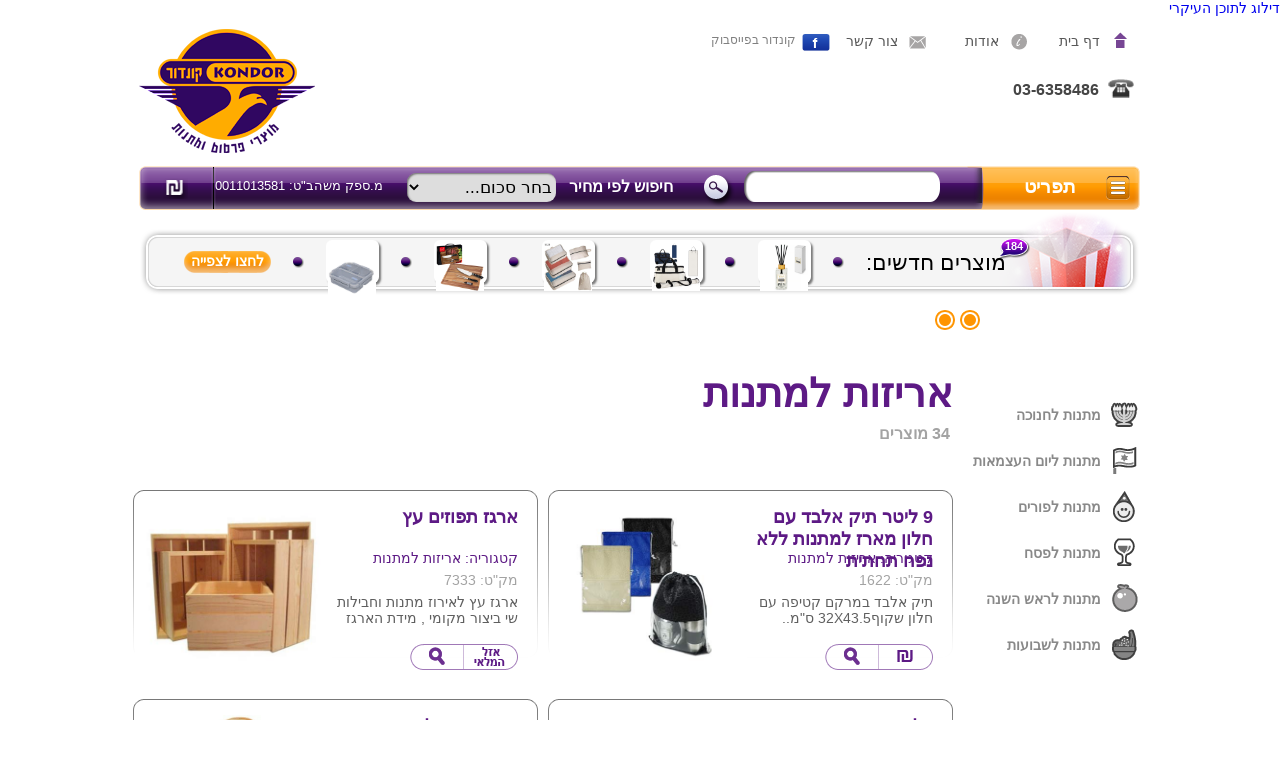

--- FILE ---
content_type: text/html; charset=utf-8
request_url: https://kondor.co.il/%D7%90%D7%A8%D7%99%D7%96%D7%95%D7%AA_%D7%9C%D7%9E%D7%AA%D7%A0%D7%95%D7%AA
body_size: 13070
content:
    <!DOCTYPE html PUBLIC "-//W3C//DTD XHTML+RDFa 1.0//EN"
  "http://www.w3.org/MarkUp/DTD/xhtml-rdfa-1.dtd">
<html xmlns="http://www.w3.org/1999/xhtml" xml:lang="he" version="XHTML+RDFa 1.0" dir="rtl"
  xmlns:content="http://purl.org/rss/1.0/modules/content/"
  xmlns:dc="http://purl.org/dc/terms/"
  xmlns:foaf="http://xmlns.com/foaf/0.1/"
  xmlns:og="http://ogp.me/ns#"
  xmlns:rdfs="http://www.w3.org/2000/01/rdf-schema#"
  xmlns:sioc="http://rdfs.org/sioc/ns#"
  xmlns:sioct="http://rdfs.org/sioc/types#"
  xmlns:skos="http://www.w3.org/2004/02/skos/core#"
  xmlns:xsd="http://www.w3.org/2001/XMLSchema#"
  xmlns:fb="http://ogp.me/ns/fb#"
  xmlns:article="http://ogp.me/ns/article#"
  xmlns:book="http://ogp.me/ns/book#"
  xmlns:profile="http://ogp.me/ns/profile#"
  xmlns:video="http://ogp.me/ns/video#">

<head profile="http://www.w3.org/1999/xhtml/vocab">
  <meta http-equiv="Content-Type" content="text/html; charset=utf-8" />
<link rel="shortcut icon" href="https://kondor.co.il/sites/all/themes/kondor/favicon.ico" type="image/vnd.microsoft.icon" />
<meta about="/%D7%90%D7%A8%D7%99%D7%96%D7%95%D7%AA_%D7%9C%D7%9E%D7%AA%D7%A0%D7%95%D7%AA" typeof="skos:Concept" property="rdfs:label skos:prefLabel" content="אריזות למתנות" />
<link rel="alternate" type="application/rss+xml" title="RSS - אריזות למתנות" href="https://kondor.co.il/taxonomy/term/62/feed" />
<meta name="generator" content="Drupal 7 (http://drupal.org)" />
<link rel="canonical" href="https://kondor.co.il/%D7%90%D7%A8%D7%99%D7%96%D7%95%D7%AA_%D7%9C%D7%9E%D7%AA%D7%A0%D7%95%D7%AA" />
<link rel="shortlink" href="https://kondor.co.il/taxonomy/term/62" />
<meta property="og:site_name" content="קונדור מוצרי פרסום" />
<meta property="og:type" content="article" />
<meta property="og:url" content="https://kondor.co.il/%D7%90%D7%A8%D7%99%D7%96%D7%95%D7%AA_%D7%9C%D7%9E%D7%AA%D7%A0%D7%95%D7%AA" />
<meta property="og:title" content="אריזות למתנות" />
  <title>אריזות למתנות | קונדור מוצרי פרסום</title>
  <style type="text/css" media="all">
@import url("https://kondor.co.il/modules/system/system.base.css?t27x25");
@import url("https://kondor.co.il/modules/system/system.base-rtl.css?t27x25");
@import url("https://kondor.co.il/modules/system/system.menus.css?t27x25");
@import url("https://kondor.co.il/modules/system/system.menus-rtl.css?t27x25");
@import url("https://kondor.co.il/modules/system/system.messages.css?t27x25");
@import url("https://kondor.co.il/modules/system/system.messages-rtl.css?t27x25");
@import url("https://kondor.co.il/modules/system/system.theme.css?t27x25");
@import url("https://kondor.co.il/modules/system/system.theme-rtl.css?t27x25");
</style>
<style type="text/css" media="all">
@import url("https://kondor.co.il/modules/comment/comment.css?t27x25");
@import url("https://kondor.co.il/modules/comment/comment-rtl.css?t27x25");
@import url("https://kondor.co.il/sites/all/modules/date/date_api/date.css?t27x25");
@import url("https://kondor.co.il/sites/all/modules/date/date_api/date-rtl.css?t27x25");
@import url("https://kondor.co.il/sites/all/modules/date/date_popup/themes/datepicker.1.7.css?t27x25");
@import url("https://kondor.co.il/modules/field/theme/field.css?t27x25");
@import url("https://kondor.co.il/modules/field/theme/field-rtl.css?t27x25");
@import url("https://kondor.co.il/modules/node/node.css?t27x25");
@import url("https://kondor.co.il/modules/user/user.css?t27x25");
@import url("https://kondor.co.il/modules/user/user-rtl.css?t27x25");
@import url("https://kondor.co.il/sites/all/modules/ckeditor/css/ckeditor.css?t27x25");
@import url("https://kondor.co.il/sites/all/modules/ckeditor/css/ckeditor-rtl.css?t27x25");
</style>
<style type="text/css" media="all">
@import url("https://kondor.co.il/sites/all/modules/ctools/css/ctools.css?t27x25");
@import url("https://kondor.co.il/modules/taxonomy/taxonomy.css?t27x25");
</style>
<style type="text/css" media="all">
@import url("https://kondor.co.il/sites/all/themes/kondor/style.css?t27x25");
</style>
<style type="text/css" media="print">
@import url("https://kondor.co.il/sites/all/themes/kondor/print.css?t27x25");
</style>
  <script type="text/javascript" src="https://kondor.co.il/misc/jquery.js?v=1.4.4"></script>
<script type="text/javascript" src="https://kondor.co.il/misc/jquery.once.js?v=1.2"></script>
<script type="text/javascript" src="https://kondor.co.il/misc/drupal.js?t27x25"></script>
<script type="text/javascript" src="https://kondor.co.il/sites/default/files/languages/he_jxJjfNdv-yJ0n4zoEgzt2-sT54BH0DcMSBw9CI5lFiU.js?t27x25"></script>
<script type="text/javascript" src="https://kondor.co.il/sites/all/modules/google_analytics/googleanalytics.js?t27x25"></script>
<script type="text/javascript">
<!--//--><![CDATA[//><!--
var _gaq = _gaq || [];_gaq.push(["_setAccount", "UA-29375529-2"]);_gaq.push(["_trackPageview"]);(function() {var ga = document.createElement("script");ga.type = "text/javascript";ga.async = true;ga.src = ("https:" == document.location.protocol ? "https://ssl" : "http://www") + ".google-analytics.com/ga.js";var s = document.getElementsByTagName("script")[0];s.parentNode.insertBefore(ga, s);})();
//--><!]]>
</script>
<script type="text/javascript" src="https://kondor.co.il/sites/all/themes/kondor/jquery-ui-1.8.17.custom.min.js?t27x25"></script>
<script type="text/javascript" src="https://kondor.co.il/sites/all/themes/kondor/master.js?t27x25"></script>
<script type="text/javascript" src="https://kondor.co.il/sites/all/themes/kondor/print.js?t27x25"></script>
<script type="text/javascript">
<!--//--><![CDATA[//><!--
jQuery.extend(Drupal.settings, {"basePath":"\/","pathPrefix":"","ajaxPageState":{"theme":"kondor","theme_token":"VK3e6tAOIH99FQFO1sBuno6D5Pq1OU4XX-Cng_NQNKE","js":{"misc\/jquery.js":1,"misc\/jquery.once.js":1,"misc\/drupal.js":1,"public:\/\/languages\/he_jxJjfNdv-yJ0n4zoEgzt2-sT54BH0DcMSBw9CI5lFiU.js":1,"sites\/all\/modules\/google_analytics\/googleanalytics.js":1,"0":1,"sites\/all\/themes\/kondor\/jquery-ui-1.8.17.custom.min.js":1,"sites\/all\/themes\/kondor\/master.js":1,"sites\/all\/themes\/kondor\/print.js":1},"css":{"modules\/system\/system.base.css":1,"modules\/system\/system.base-rtl.css":1,"modules\/system\/system.menus.css":1,"modules\/system\/system.menus-rtl.css":1,"modules\/system\/system.messages.css":1,"modules\/system\/system.messages-rtl.css":1,"modules\/system\/system.theme.css":1,"modules\/system\/system.theme-rtl.css":1,"modules\/comment\/comment.css":1,"modules\/comment\/comment-rtl.css":1,"sites\/all\/modules\/date\/date_api\/date.css":1,"sites\/all\/modules\/date\/date_api\/date-rtl.css":1,"sites\/all\/modules\/date\/date_popup\/themes\/datepicker.1.7.css":1,"modules\/field\/theme\/field.css":1,"modules\/field\/theme\/field-rtl.css":1,"modules\/node\/node.css":1,"modules\/user\/user.css":1,"modules\/user\/user-rtl.css":1,"sites\/all\/modules\/ckeditor\/css\/ckeditor.css":1,"sites\/all\/modules\/ckeditor\/css\/ckeditor-rtl.css":1,"sites\/all\/modules\/ctools\/css\/ctools.css":1,"modules\/taxonomy\/taxonomy.css":1,"sites\/all\/themes\/kondor\/style.css":1,"sites\/all\/themes\/kondor\/print.css":1}},"googleanalytics":{"trackOutbound":1,"trackMailto":1,"trackDownload":1,"trackDownloadExtensions":"7z|aac|arc|arj|asf|asx|avi|bin|csv|doc|exe|flv|gif|gz|gzip|hqx|jar|jpe?g|js|mp(2|3|4|e?g)|mov(ie)?|msi|msp|pdf|phps|png|ppt|qtm?|ra(m|r)?|sea|sit|tar|tgz|torrent|txt|wav|wma|wmv|wpd|xls|xml|z|zip"},"kondor":{"path":"https:\/\/kondor.co.il\/sites\/all\/themes\/kondor","home":"https:\/\/kondor.co.il","tp":"sites\/all\/themes\/kondor"}});
//--><!]]>
</script>
</head>
<body class="html not-front not-logged-in one-sidebar sidebar-first page-taxonomy page-taxonomy-term page-taxonomy-term- page-taxonomy-term-62" >
  <div id="skip-link">
    <a href="#main-content" class="element-invisible element-focusable">דילוג לתוכן העיקרי</a>
  </div>
        <!--[if IE]>
        <link rel="stylesheet" type="text/css" href="https://kondor.co.il/sites/all/themes/kondor/ie.css" />
<![endif]-->
<div class="wrapper">
<div class="header">
    <a href="/" class="logo" title="מוצרי פרסום"></a>
    <a href="/" class="headlink home"><span>דף בית</span></a>
    <a href="https://kondor.co.il/אודות" class="headlink about"><span>אודות</span></a>
    <a href="https://kondor.co.il//צור_קשר" class="headlink contact"><span>צור קשר</span></a>
  <a href="https://www.facebook.com/pages/%D7%A7%D7%95%D7%A0%D7%93%D7%95%D7%A8-%D7%9E%D7%95%D7%A6%D7%A8%D7%99-%D7%A4%D7%A8%D7%A1%D7%95%D7%9D-Kondor/395632353813472" target="_blank" class="facebook">קונדור בפייסבוק</a>
  <a href="tel:036358486" class="top_phone"><span>03-6358486</span></a>
    <div class="viral">
        <iframe class="fb_like" src="https://www.facebook.com/plugins/like.php?href=https%3A%2F%2Fkondor.co.il&amp;send=false&amp;layout=button_count&amp;width=190&amp;show_faces=false&amp;action=like&amp;colorscheme=light&amp;font=arial&amp;height=21" scrolling="no" frameborder="0" style="border:none; overflow:hidden; width:89px; height:21px;" allowTransparency="true"></iframe>        <div class="fb_like"><g:plusone size="medium" href="https://kondor.co.il"></g:plusone></div>    </div>
    
    <div class="tmenu">
        <div class="promotebar">
                <ul>            <li><a href="/%D7%9E%D7%AA%D7%A0%D7%95%D7%AA" title="מתנות">מתנות</a></li>            <li><a href="/%D7%9E%D7%AA%D7%A0%D7%95%D7%AA_%D7%9C%D7%97%D7%92" title="מתנות לחג">מתנות לחג</a></li>            <li><a href="/%D7%9E%D7%AA%D7%A0%D7%95%D7%AA_%D7%9C%D7%A2%D7%95%D7%91%D7%93%D7%99%D7%9D" title="מתנות לעובדים">מתנות לעובדים</a></li>            <li><a href="/%D7%9E%D7%AA%D7%A0%D7%95%D7%AA_%D7%9C%D7%A7%D7%99%D7%A5" title="מתנות לקיץ">מתנות לקיץ</a></li>            <li><a href="/%D7%9E%D7%AA%D7%A0%D7%95%D7%AA_%D7%9C%D7%97%D7%95%D7%A8%D7%A3" title="מתנות לחורף">מתנות לחורף</a></li>            <li><a href="/%D7%9E%D7%AA%D7%A0%D7%95%D7%AA_%D7%9C%D7%9C%D7%A7%D7%95%D7%97%D7%95%D7%AA" title="מתנות ללקוחות">מתנות ללקוחות</a></li>            <li><a href="/%D7%9E%D7%AA%D7%A0%D7%95%D7%AA_%D7%9C%D7%9E%D7%A0%D7%94%D7%9C" title="מתנות למנהל">מתנות למנהל</a></li>            <li><a href="/%D7%9E%D7%96%D7%9B%D7%A8%D7%95%D7%AA_%D7%9C%D7%90%D7%95%D7%A8%D7%97%D7%99%D7%9D" title="מזכרות לאורחים">מזכרות לאורחים</a></li>            <li><a href="/%D7%9E%D7%AA%D7%A0%D7%95%D7%AA_%D7%9C%D7%A2%D7%95%D7%91%D7%93%D7%99%D7%9D/%D7%9E%D7%AA%D7%A0%D7%95%D7%AA_%D7%9C%D7%99%D7%9E%D7%99_%D7%94%D7%95%D7%9C%D7%93%D7%AA" title="מתנות לימי הולדת">מתנות לימי הולדת</a></li>            <li><a href="/%D7%9E%D7%AA%D7%A0%D7%95%D7%AA_%D7%9C%D7%A2%D7%95%D7%91%D7%93%D7%99%D7%9D/%D7%9E%D7%AA%D7%A0%D7%95%D7%AA_%D7%9C%D7%99%D7%95%D7%9D_%D7%94%D7%90%D7%99%D7%A9%D7%94" title="מתנות ליום האישה">מתנות ליום האישה</a></li>            <li><a href="/%D7%90%D7%91%D7%99%D7%96%D7%A8%D7%99_%D7%99%D7%99%D7%9F_%D7%9E%D7%AA%D7%A0%D7%95%D7%AA_%D7%90%D7%9C%D7%9B%D7%95%D7%94%D7%95%D7%9C" title="אביזרי יין | מתנות אלכוהול">אביזרי יין | מתנות אלכוהול</a></li>            <li><a href="/%D7%97%D7%91%D7%99%D7%9C%D7%95%D7%AA_%D7%A9%D7%99" title="חבילות שי">חבילות שי</a></li>            <li><a href="/%D7%9E%D7%AA%D7%A0%D7%95%D7%AA/%D7%9E%D7%AA%D7%A0%D7%95%D7%AA_%D7%9C%D7%91%D7%99%D7%AA/%D7%9E%D7%A6%D7%A2%D7%99%D7%9D" title="מצעים">מצעים</a></li></ul>        <ul>            <li><a href="/%D7%9E%D7%AA%D7%A0%D7%95%D7%AA_%D7%9C%D7%A9%D7%95%D7%9C%D7%97%D7%9F_%D7%94%D7%9E%D7%A9%D7%A8%D7%93%D7%99" title="מתנות לשולחן המשרדי">מתנות לשולחן המשרדי</a></li>            <li><a href="/%D7%A2%D7%98%D7%99%D7%9D" title="עטים">עטים</a></li>            <li><a href="/%D7%A9%D7%A2%D7%95%D7%A0%D7%99%D7%9D" title="שעונים">שעונים</a></li>            <li><a href="/%D7%AA%D7%99%D7%A7%D7%99%D7%9D" title="תיקים">תיקים</a></li>            <li><a href="/%D7%90%D7%95%D7%92%D7%93%D7%A0%D7%99%D7%9D" title="אוגדנים">אוגדנים</a></li>            <li><a href="/%D7%A0%D7%A8%D7%AA%D7%99%D7%A7%D7%99%D7%9D" title="נרתיקים">נרתיקים</a></li>            <li><a href="/%D7%90%D7%A8%D7%A0%D7%A7%D7%99%D7%9D" title="ארנקים">ארנקים</a></li>            <li><a href="/%D7%9E%D7%97%D7%96%D7%99%D7%A7%D7%99_%D7%9E%D7%A4%D7%AA%D7%97%D7%95%D7%AA" title="מחזיקי מפתחות">מחזיקי מפתחות</a></li>            <li><a href="/%D7%A4%D7%A0%D7%A1%D7%99%D7%9D_%D7%9E%D7%A0%D7%95%D7%A8%D7%95%D7%AA" title="פנסים | מנורות">פנסים | מנורות</a></li>            <li><a href="/%D7%AA%D7%99%D7%A7%D7%99%D7%9D/%D7%A6%D7%99%D7%93%D7%A0%D7%99%D7%95%D7%AA_%D7%95%D7%9E%D7%99%D7%93%D7%A0%D7%99%D7%95%D7%AA" title="צידניות ומידניות">צידניות ומידניות</a></li>            <li><a href="/%D7%9E%D7%AA%D7%A0%D7%95%D7%AA_%D7%9C%D7%97%D7%95%D7%A8%D7%A3/%D7%A9%D7%9E%D7%99%D7%9B%D7%95%D7%AA_%D7%9E%D7%A4%D7%A0%D7%A7%D7%95%D7%AA_%D7%9B%D7%A8%D7%91%D7%95%D7%9C%D7%99%D7%95%D7%AA" title="שמיכות מפנקות | כרבוליות">שמיכות מפנקות | כרבוליות</a></li>            <li><a href="/%D7%98%D7%A7%D7%A1%D7%98%D7%99%D7%9C" title="טקסטיל">טקסטיל</a></li></ul>        <ul>            <li><a href="/%D7%A6%D7%99%D7%95%D7%93_%D7%94%D7%99%D7%A7%D7%A4%D7%99_%D7%9C%D7%9E%D7%97%D7%A9%D7%91%D7%99%D7%9D" title="ציוד היקפי למחשבים">ציוד היקפי למחשבים</a></li>            <li><a href="/%D7%A4%D7%93_%D7%9C%D7%A2%D7%9B%D7%91%D7%A8" title="פד לעכבר">פד לעכבר</a></li>            <li><a href="/%D7%9E%D7%A9%D7%97%D7%A7%D7%99%D7%9D" title="משחקים">משחקים</a></li>            <li><a href="/%D7%92%D7%90%D7%93%D7%92%D7%98%D7%99%D7%9D" title="גאדג'טים">גאדג'טים</a></li>            <li><a href="/%D7%92%D7%99%D7%9E%D7%99%D7%A7%D7%99%D7%9D" title="גימיקים">גימיקים</a></li>            <li><a href="/%D7%9E%D7%A1%D7%92%D7%A8%D7%95%D7%AA_%D7%9C%D7%AA%D7%9E%D7%95%D7%A0%D7%95%D7%AA" title="מסגרות לתמונות">מסגרות לתמונות</a></li>            <li><a href="/%D7%90%D7%9C%D7%91%D7%95%D7%9E%D7%99_%D7%AA%D7%9E%D7%95%D7%A0%D7%95%D7%AA" title="אלבומי תמונות">אלבומי תמונות</a></li>            <li><a href="/%D7%93%D7%99%D7%A1%D7%A7_%D7%90%D7%95%D7%9F_%D7%A7%D7%99" title="דיסק און קי">דיסק און קי</a></li>            <li><a href="/%D7%90%D7%91%D7%99%D7%96%D7%A8%D7%99%D7%9D_%D7%9C%D7%A1%D7%9C%D7%95%D7%9C%D7%A8%D7%99" title="אביזרים לסלולרי">אביזרים לסלולרי</a></li>            <li><a href="/%D7%9E%D7%AA%D7%A0%D7%95%D7%AA_%D7%9C%D7%99%D7%9C%D7%93%D7%99%D7%9D" title="מתנות לילדים">מתנות לילדים</a></li>            <li><a href="/%D7%92%D7%90%D7%93%D7%92%D7%98%D7%99%D7%9D/%D7%90%D7%95%D7%96%D7%A0%D7%99%D7%95%D7%AA" title="אוזניות">אוזניות</a></li>            <li><a href="/%D7%92%D7%90%D7%93%D7%92%D7%98%D7%99%D7%9D/%D7%9E%D7%98%D7%A2%D7%A0%D7%99%D7%9D_%D7%A0%D7%99%D7%99%D7%93%D7%99%D7%9D_power_bank" title="מטענים ניידים POWER BANK">מטענים ניידים POWER BANK</a></li></ul>        <ul>            <li><a href="/%D7%9E%D7%95%D7%A6%D7%A8%D7%99_%D7%A0%D7%99%D7%99%D7%A8" title="מוצרי נייר">מוצרי נייר</a></li>            <li><a href="/%D7%9E%D7%97%D7%91%D7%A8%D7%95%D7%AA_%D7%95%D7%A4%D7%A0%D7%A7%D7%A1%D7%99%D7%9D" title="מחברות ופנקסים">מחברות ופנקסים</a></li>            <li><a href="/%D7%90%D7%A8%D7%92%D7%95%D7%A0%D7%99%D7%95%D7%AA_%D7%95%D7%9E%D7%9B%D7%AA%D7%91%D7%99%D7%95%D7%AA/%D7%90%D7%A8%D7%92%D7%95%D7%A0%D7%99%D7%95%D7%AA" title="ארגוניות">ארגוניות</a></li>            <li><a href="/%D7%90%D7%A8%D7%92%D7%95%D7%A0%D7%99%D7%95%D7%AA_%D7%95%D7%9E%D7%9B%D7%AA%D7%91%D7%99%D7%95%D7%AA/%D7%9E%D7%9B%D7%AA%D7%91%D7%99%D7%95%D7%AA" title="מכתביות">מכתביות</a></li>            <li><a href="/%D7%9C%D7%95%D7%97%D7%95%D7%AA_%D7%A9%D7%A0%D7%94" title="לוחות שנה">לוחות שנה</a></li>            <li><a href="/%D7%9E%D7%92%D7%A0%D7%98%D7%99%D7%9D_%D7%94%D7%A4%D7%A7%D7%95%D7%AA_%D7%93%D7%A4%D7%95%D7%A1" title="מגנטים | הפקות דפוס">מגנטים | הפקות דפוס</a></li>            <li><a href="/%D7%9E%D7%95%D7%A6%D7%A8%D7%99_%D7%A4%D7%A8%D7%A1%D7%95%D7%9D_%D7%A7%D7%99%D7%93%D7%95%D7%9D_%D7%9E%D7%9B%D7%99%D7%A8%D7%95%D7%AA" title="מוצרי פרסום | קידום מכירות">מוצרי פרסום | קידום מכירות</a></li>            <li><a href="/%D7%9E%D7%AA%D7%A0%D7%95%D7%AA_%D7%9C%D7%97%D7%95%D7%A8%D7%A3/%D7%9E%D7%98%D7%A8%D7%99%D7%95%D7%AA" title="מטריות">מטריות</a></li></ul>        <ul>            <li><a href="/%D7%99%D7%95%D7%9E%D7%A0%D7%99%D7%9D" title="יומנים">יומנים</a></li>            <li><a href="/%D7%9E%D7%97%D7%A9%D7%91%D7%95%D7%A0%D7%99%D7%9D" title="מחשבונים">מחשבונים</a></li>            <li><a href="/%D7%A8%D7%98%D7%A8%D7%95" title="רטרו">רטרו</a></li>            <li><a href="/%D7%9E%D7%A8%D7%A7%D7%A8%D7%99%D7%9D" title="מרקרים">מרקרים</a></li>            <li><a href="/%D7%9E%D7%95%D7%A6%D7%A8%D7%99%D7%9D_%D7%97%D7%93%D7%A9%D7%99%D7%9D" title="מוצרים חדשים**">מוצרים חדשים**</a></li>            <li><a href="/%D7%9E%D7%A6%D7%99%D7%95%D7%A8%D7%99%D7%95_%D7%A9%D7%9C_%D7%A6%D7%A4%D7%A8%D7%99%D7%A8" title="מציוריו של צפריר">מציוריו של צפריר</a></li>            <li><a href="/%D7%A4%D7%A1%D7%9C%D7%99%D7%9D_%D7%9E%D7%A2%D7%95%D7%A6%D7%91%D7%99%D7%9D" title="פסלים מעוצבים">פסלים מעוצבים</a></li>            <li><a href="/%D7%9E%D7%AA%D7%A0%D7%95%D7%AA_%D7%9C%D7%A2%D7%95%D7%91%D7%93%D7%99%D7%9D/%D7%92%D7%91%D7%99%D7%A2%D7%99%D7%9D_%D7%9E%D7%92%D7%99%D7%A0%D7%99_%D7%94%D7%95%D7%A7%D7%A8%D7%94" title="גביעים | מגיני הוקרה">גביעים | מגיני הוקרה</a></li></ul>        <ul>            <li><a href="/%D7%97%D7%95%D7%9C%D7%A6%D7%95%D7%AA" title="חולצות">חולצות</a></li>            <li><a href="/%D7%9B%D7%95%D7%91%D7%A2%D7%99%D7%9D" title="כובעים">כובעים</a></li>            <li><a href="/%D7%9B%D7%95%D7%91%D7%A2%D7%99%D7%9D/%D7%9B%D7%99%D7%A4%D7%95%D7%AA_%D7%95%D7%9E%D7%98%D7%A4%D7%97%D7%95%D7%AA" title="כיפות ומטפחות">כיפות ומטפחות</a></li>            <li><a href="/%D7%9B%D7%9C%D7%99_%D7%A2%D7%91%D7%95%D7%93%D7%94" title="כלי עבודה">כלי עבודה</a></li>            <li><a href="/%D7%9E%D7%95%D7%A6%D7%A8%D7%99_%D7%A4%D7%A8%D7%A1%D7%95%D7%9D_%D7%9C%D7%A8%D7%9B%D7%91" title="מוצרי פרסום לרכב">מוצרי פרסום לרכב</a></li>            <li><a href="/%D7%9E%D7%A6%D7%AA%D7%99%D7%9D" title="מצתים">מצתים</a></li>            <li><a href="/%D7%A8%D7%93%D7%99%D7%95" title="רדיו">רדיו</a></li>            <li><a href="/%D7%A9%D7%A7%D7%99%D7%95%D7%AA_%D7%91%D7%93" title="שקיות בד">שקיות בד</a></li>            <li><a href="/%D7%9E%D7%AA%D7%A0%D7%95%D7%AA_%D7%9C%D7%A1%D7%A4%D7%95%D7%A8%D7%98%D7%90%D7%99%D7%9D" title="מתנות לספורטאים">מתנות לספורטאים</a></li>            <li><a href="/%D7%A7%D7%95%D7%A4%D7%A1%D7%90%D7%95%D7%AA_%D7%9C%D7%AA%D7%A8%D7%95%D7%A4%D7%95%D7%AA" title="קופסאות לתרופות">קופסאות לתרופות</a></li>            <li><a href="/%D7%9E%D7%95%D7%A6%D7%A8%D7%99%D7%9D_%D7%A8%D7%A4%D7%95%D7%90%D7%99%D7%99%D7%9D_%D7%94%D7%99%D7%99%D7%92%D7%99%D7%A0%D7%94_%D7%90%D7%99%D7%A9%D7%99%D7%AA" title="מוצרים רפואיים | הייגינה אישית">מוצרים רפואיים | הייגינה אישית</a></li></ul>        <ul>            <li><a href="/%D7%93%D7%99%D7%95%D7%95%D7%A8_%D7%99%D7%A9%D7%99%D7%A8" title="דיוור ישיר">דיוור ישיר</a></li>            <li><a href="/%D7%9B%D7%A0%D7%A1%D7%99%D7%9D_%D7%95%D7%AA%D7%A2%D7%A8%D7%95%D7%9B%D7%95%D7%AA" title="כנסים ותערוכות">כנסים ותערוכות</a></li>            <li><a href="/%D7%9B%D7%A8%D7%98%D7%99%D7%A1%D7%99_%D7%91%D7%99%D7%A7%D7%95%D7%A8" title="כרטיסי ביקור">כרטיסי ביקור</a></li>            <li><a href="/%D7%90%D7%A8%D7%99%D7%96%D7%95%D7%AA_%D7%9C%D7%9E%D7%AA%D7%A0%D7%95%D7%AA" title="אריזות למתנות">אריזות למתנות</a></li>            <li><a href="/%D7%9E%D7%95%D7%A6%D7%A8%D7%99_%D7%A1%D7%A4%D7%90" title="מוצרי ספא">מוצרי ספא</a></li>            <li><a href="/%D7%9E%D7%95%D7%A6%D7%A8%D7%99_%D7%A2%D7%99%D7%A1%D7%95%D7%99" title="מוצרי עיסוי">מוצרי עיסוי</a></li>            <li><a href="/%D7%99%D7%93%D7%99%D7%93%D7%95%D7%AA%D7%99_%D7%9C%D7%A1%D7%91%D7%99%D7%91%D7%94" title="ידידותי לסביבה">ידידותי לסביבה</a></li>            <li><a href="/%D7%9E%D7%95%D7%A6%D7%A8%D7%99_%D7%A7%D7%9E%D7%A4%D7%99%D7%A0%D7%92" title="מוצרי קמפינג">מוצרי קמפינג</a></li>            <li><a href="/%D7%9E%D7%AA%D7%A0%D7%95%D7%AA_%D7%9C%D7%97%D7%99%D7%99%D7%9C%D7%99%D7%9D" title="מתנות לחיילים">מתנות לחיילים</a></li>            <li><a href="/%D7%9E%D7%95%D7%A6%D7%A8%D7%99_%D7%A7%D7%9E%D7%A4%D7%99%D7%A0%D7%92/%D7%A2%D7%A8%D7%9B%D7%95%D7%AA_%D7%A7%D7%A4%D7%94_%D7%92%D7%96%D7%99%D7%95%D7%AA_%D7%9B%D7%99%D7%A8%D7%95%D7%AA_%D7%92%D7%96" title="ערכות קפה | גזיות | כירות גז">ערכות קפה | גזיות | כירות גז</a></li></ul>        </div>
        <span class="promopen">תפריט</span>
         <form action="https://kondor.co.il/חיפוש" method="get" id="search_form">
        <input type="text" class="top_stext nolabel" label="חיפוש..." name="s"/>
        <input type="submit" class="top_ssend" value="" />
        <span class="byprice">חיפוש לפי מחיר</span>
        <select class="top_sselect" name="price">
        <option value="-1">בחר סכום...</option>
                <option value="0.1 - 5.00">0.1 - 5.00</option>        <option value="5.00 - 10.00">5.00 - 10.00</option>        <option value="10.00 - 15.00">10.00 - 15.00</option>        <option value="15.00 - 20.00">15.00 - 20.00</option>        <option value="20.00 - 30.00">20.00 - 30.00</option>        <option value="30.00 - 40.00">30.00 - 40.00</option>        <option value="40.00 - 50.00">40.00 - 50.00</option>        <option value="50.00 - 60.00">50.00 - 60.00</option>        <option value="60.00 - 70.00">60.00 - 70.00</option>        <option value="70.00 - 80.00">70.00 - 80.00</option>        <option value="80.00 - 90.00">80.00 - 90.00</option>        <option value="90.00 - 100.00">90.00 - 100.00</option>        <option value="100.00 - 130.00">100.00 - 130.00</option>        <option value="130.00 - 160.00">130.00 - 160.00</option>        <option value="160.00 - 250.00">160.00 - 250.00</option>        <option value="250.00 - 500.00">250.00 - 500.00</option>        <option value="500.00 - 750.00">500.00 - 750.00</option>        </select>
        <span class="distnum">מ.ספק משהב"ט: 0011013581</span>
        
        <span class="main_cart" title="עגלת קניות"></span>
        </form>
    </div>
    

<div class="cart" style="display: none" id="maincart">
            <div class="cart_menu">
            <p class="cm_title cm_name">שם מוצר</p>
            <p class="cm_title cm_catnum">מק"ט</p>
            <p class="cm_title cm_pic">תמונה</p>
            <p class="cm_title cm_amount">כמות</p>
            <p class="cm_title">מחיקה</p>
            </div>
            <div class="cart_mid">
<span class="cd_item cm_full">אין פריטים בעגלה</span>            
            </div>
            <div class="cart_bot">
            </div>
        </div>        <div class="newrow">
        <div class="new_title">
            <a href="/%D7%9E%D7%95%D7%A6%D7%A8%D7%99%D7%9D_%D7%97%D7%93%D7%A9%D7%99%D7%9D" title="מוצרים חדשים">מוצרים חדשים: <span>184</span></a>
        </div>
        <div class="new_list">
            <ul>
                <li class="sep"></li>
                        <li><a href="/%D7%9E%D7%A4%D7%99%D7%A5_%D7%A8%D7%99%D7%97_%D7%96%D7%9B%D7%95%D7%9B%D7%99%D7%AA_%D7%9E%D7%A7%D7%9C%D7%95%D7%AA_120_ml" title="מפיץ ריח זכוכית מקלות 120 ml"><img src="https://kondor.co.il/sites/default/files/%D7%9E%D7%A4%D7%99%D7%A5%20%D7%A8%D7%99%D7%97%20%D7%9E%D7%A7%D7%9C%D7%95%D7%AA.jpg" alt="מפיץ ריח זכוכית מקלות 120 ml" title="מפיץ ריח זכוכית מקלות 120 ml" /></a></li>
        <li class="sep"></li>
                        <li><a href="/%D7%A1%D7%98_%D7%A6%D7%99%D7%93%D7%A0%D7%99%D7%AA_%D7%9E%D7%A9%D7%A4%D7%97%D7%AA%D7%99%D7%AA_%D7%95%D7%9E%D7%97%D7%A6%D7%9C%D7%AA_%D7%90%D7%99%D7%A9%D7%99%D7%AA" title="סט צידנית משפחתית ומחצלת אישית "><img src="https://kondor.co.il/sites/default/files/%D7%9E%D7%97%D7%A6%D7%9C%D7%AA%20%D7%95%D7%A6%D7%99%D7%93%D7%A0%D7%99%D7%AA%20%D7%A1%D7%98%20%D7%9E%D7%AA%D7%A0%D7%94.jpg" alt="סט צידנית משפחתית ומחצלת אישית " title="סט צידנית משפחתית ומחצלת אישית " /></a></li>
        <li class="sep"></li>
                        <li><a href="/%D7%A2%D7%A8%D7%9B%D7%AA_%D7%90%D7%A8%D7%99%D7%96%D7%94_%D7%95%D7%90%D7%A8%D7%92%D7%95%D7%9F_%D7%9E%D7%96%D7%95%D7%95%D7%93%D7%94" title="ערכת אריזה וארגון מזוודה "><img src="https://kondor.co.il/sites/default/files/%D7%A1%D7%98%20%D7%A0%D7%A1%D7%99%D7%A2%D7%95%D7%AA%20%D7%9C%D7%90%D7%A8%D7%92%D7%95%D7%9F%20%D7%9E%D7%96%D7%95%D7%95%D7%93%D7%94%205.jpg" alt="ערכת אריזה וארגון מזוודה " title="ערכת אריזה וארגון מזוודה " /></a></li>
        <li class="sep"></li>
                        <li><a href="/%D7%A1%D7%98_%D7%A9%D7%A3_4_%D7%97%D7%9C%D7%A7%D7%99%D7%9D_%D7%A2%D7%9D_%D7%9E%D7%93%D7%97%D7%95%D7%9D" title="סט שף 4 חלקים עם מדחום "><img src="https://kondor.co.il/sites/default/files/%D7%A1%D7%98%20%D7%A1%D7%9B%D7%99%D7%9F%20%D7%9E%D7%93%D7%97%D7%95%D7%9D%20%D7%A7%D7%A8%D7%A9%20%D7%97%D7%99%D7%AA%D7%95%D7%9A%20%D7%95%D7%A7%D7%99%D7%9C%D7%A9%D7%95%D7%9F.jpg" alt="סט שף 4 חלקים עם מדחום " title="סט שף 4 חלקים עם מדחום " /></a></li>
        <li class="sep"></li>
                        <li><a href="/%D7%A7%D7%95%D7%A4%D7%A1%D7%AA_%D7%90%D7%95%D7%9B%D7%9C_3_%D7%AA%D7%90%D7%99%D7%9D" title="קופסת אוכל 3 תאים"><img src="https://kondor.co.il/sites/default/files/%D7%A7%D7%95%D7%A4%D7%A1%D7%AA%20%D7%90%D7%95%D7%9B%D7%9C%203%20%D7%AA%D7%90%D7%99%D7%9D.png" alt="קופסת אוכל 3 תאים" title="קופסת אוכל 3 תאים" /></a></li>
        <li class="sep"></li>
                
                <li class="last"><a href="/%D7%9E%D7%95%D7%A6%D7%A8%D7%99%D7%9D_%D7%97%D7%93%D7%A9%D7%99%D7%9D" title="מוצרים חדשים" class="newbtn">לחצו לצפייה</a></li>
            </ul>
        </div>
    </div>    <div class="breads">
        <a href="https://kondor.co.il" class="breader" title="דף הבית"></a>    <a href="/%D7%90%D7%A8%D7%99%D7%96%D7%95%D7%AA_%D7%9C%D7%9E%D7%AA%D7%A0%D7%95%D7%AA" class="breader" title="אריזות למתנות"></a>    </div>
</div>

    <div class="page">
    <div id="center">
                    <a id="main-content"></a>
          <div id="tabs-wrapper" class="clearfix">          
          </div>                          
                    </div>
      <div class="region region-content">
    <div id="block-system-main" class="block block-system">

    
  <div class="content">
    <div class="prod_page">
    <div class="prod_pag">
    <span class="menus_clearer"></span>        <a href="/%D7%9E%D7%AA%D7%A0%D7%95%D7%AA_%D7%9C%D7%97%D7%A0%D7%95%D7%9B%D7%94" class="holicat_link" title="מתנות לחנוכה"><div class="holimage" style="background-image: url('https://kondor.co.il/sites/default/files/hanuka_0.png');"></div><span>מתנות לחנוכה</span></a>        <a href="/%D7%9E%D7%AA%D7%A0%D7%95%D7%AA_%D7%9C%D7%99%D7%95%D7%9D_%D7%94%D7%A2%D7%A6%D7%9E%D7%90%D7%95%D7%AA" class="holicat_link" title="מתנות ליום העצמאות"><div class="holimage" style="background-image: url('https://kondor.co.il/sites/default/files/inday.png');"></div><span>מתנות ליום העצמאות</span></a>        <a href="/%D7%9E%D7%AA%D7%A0%D7%95%D7%AA_%D7%9C%D7%A4%D7%95%D7%A8%D7%99%D7%9D" class="holicat_link" title="מתנות לפורים"><div class="holimage" style="background-image: url('https://kondor.co.il/sites/default/files/purim.png');"></div><span>מתנות לפורים</span></a>        <a href="/%D7%9E%D7%AA%D7%A0%D7%95%D7%AA_%D7%9C%D7%A4%D7%A1%D7%97" class="holicat_link" title="מתנות לפסח"><div class="holimage" style="background-image: url('https://kondor.co.il/sites/default/files/passover_0.png');"></div><span>מתנות לפסח</span></a>        <a href="/%D7%9E%D7%AA%D7%A0%D7%95%D7%AA_%D7%9C%D7%A8%D7%90%D7%A9_%D7%94%D7%A9%D7%A0%D7%94" class="holicat_link" title="מתנות לראש השנה"><div class="holimage" style="background-image: url('https://kondor.co.il/sites/default/files/roshana_0.png');"></div><span>מתנות לראש השנה</span></a>        <a href="/%D7%9E%D7%AA%D7%A0%D7%95%D7%AA_%D7%9C%D7%A9%D7%91%D7%95%D7%A2%D7%95%D7%AA" class="holicat_link" title="מתנות לשבועות"><div class="holimage" style="background-image: url('https://kondor.co.il/sites/default/files/savuot_0.png');"></div><span>מתנות לשבועות</span></a>    </div>
    <div class="cat_view">
        <h1 class="prod_title tax">אריזות למתנות</h1>
        <div class="prod_viral">
                <div class="prodplus"><g:plusone size="medium" href="https://kondor.co.il//%D7%90%D7%A8%D7%99%D7%96%D7%95%D7%AA_%D7%9C%D7%9E%D7%AA%D7%A0%D7%95%D7%AA"></g:plusone></div>    <iframe class="prodlike" src="https://www.facebook.com/plugins/like.php?href=https%3A%2F%2Fkondor.co.il%2F%2F%25D7%2590%25D7%25A8%25D7%2599%25D7%2596%25D7%2595%25D7%25AA_%25D7%259C%25D7%259E%25D7%25AA%25D7%25A0%25D7%2595%25D7%25AA&amp;send=false&amp;layout=button_count&amp;width=190&amp;show_faces=false&amp;action=like&amp;colorscheme=light&amp;font=arial&amp;height=21" scrolling="no" frameborder="0" style="border:none; overflow:hidden; width:89px; height:21px;" allowTransparency="true"></iframe>            </div>
        <div class="cat_desc oncat">
                </div>
        <p class="prod_num oncat">34 מוצרים</p>
                <div class="prod_box">
            <a href="/9_%D7%9C%D7%99%D7%98%D7%A8_%D7%AA%D7%99%D7%A7_%D7%90%D7%9C%D7%91%D7%93_%D7%A2%D7%9D_%D7%97%D7%9C%D7%95%D7%9F_%D7%9E%D7%90%D7%A8%D7%96_%D7%9C%D7%9E%D7%AA%D7%A0%D7%95%D7%AA_%D7%9C%D7%9C%D7%90_%D7%A0%D7%A4%D7%97_%D7%AA%D7%97%D7%AA%D7%99%D7%AA" title="  9 ליטר תיק אלבד עם חלון מארז למתנות ללא נפח תחתית "><img src="https://kondor.co.il/sites/default/files/%D7%AA%D7%99%D7%A7_%D7%90%D7%9C%D7%91%D7%93_%D7%A2%D7%9D_%D7%97%D7%9C%D7%95%D7%9Fa.jpg" title="  9 ליטר תיק אלבד עם חלון מארז למתנות ללא נפח תחתית " alt="  9 ליטר תיק אלבד עם חלון מארז למתנות ללא נפח תחתית "></a>
            <a href="/9_%D7%9C%D7%99%D7%98%D7%A8_%D7%AA%D7%99%D7%A7_%D7%90%D7%9C%D7%91%D7%93_%D7%A2%D7%9D_%D7%97%D7%9C%D7%95%D7%9F_%D7%9E%D7%90%D7%A8%D7%96_%D7%9C%D7%9E%D7%AA%D7%A0%D7%95%D7%AA_%D7%9C%D7%9C%D7%90_%D7%A0%D7%A4%D7%97_%D7%AA%D7%97%D7%AA%D7%99%D7%AA" title="  9 ליטר תיק אלבד עם חלון מארז למתנות ללא נפח תחתית " class="prod_title small">9 ליטר תיק אלבד עם חלון מארז למתנות ללא נפח תחתית</a>
            <a href="/%D7%90%D7%A8%D7%99%D7%96%D7%95%D7%AA_%D7%9C%D7%9E%D7%AA%D7%A0%D7%95%D7%AA" class="prod_num small taxlink">קטגוריה: אריזות למתנות</a>
            <p class="prod_num small">מק"ט: 1622</p>
            
            <div class="prod_desc view">
            <p><span>תיק אלבד במרקם קטיפה עם חלון שקוף32X43.5 ס&quot;מ..</span></p>
<p><span>מיוחד לאריזה של מתנות וקרמים&nbsp;</span></p>
<p><span>מגיע בצבעים לפי תמונה .</span></p>
<p><span>ניתן להדפיס לוגו ע&quot;ג המוצר&nbsp;</span></p>

            </div>
        
            <div class="prod_action ">
                <a href="/9_%D7%9C%D7%99%D7%98%D7%A8_%D7%AA%D7%99%D7%A7_%D7%90%D7%9C%D7%91%D7%93_%D7%A2%D7%9D_%D7%97%D7%9C%D7%95%D7%9F_%D7%9E%D7%90%D7%A8%D7%96_%D7%9C%D7%9E%D7%AA%D7%A0%D7%95%D7%AA_%D7%9C%D7%9C%D7%90_%D7%A0%D7%A4%D7%97_%D7%AA%D7%97%D7%AA%D7%99%D7%AA" title="  9 ליטר תיק אלבד עם חלון מארז למתנות ללא נפח תחתית "></a>
                            <form action="" method="post">
                <input type="hidden" value="0" name="amount" />
                <input type="hidden" value="35696" name="prod" />
                <input type="hidden" name="add_cart_product" value="1"/>
                <input type="submit" class="prodview_sub">
            </form>
            </div>
        </div>        <div class="prod_box zebra">
            <a href="/%D7%90%D7%A8%D7%92%D7%96_%D7%AA%D7%A4%D7%95%D7%96%D7%99%D7%9D_%D7%A2%D7%A5" title="ארגז תפוזים עץ "><img src="https://kondor.co.il/sites/default/files/_%D7%AA%D7%A4%D7%95%D7%96%D7%99%D7%9D_%D7%A2%D7%A5a.jpg" title="ארגז תפוזים עץ " alt="ארגז תפוזים עץ "></a>
            <a href="/%D7%90%D7%A8%D7%92%D7%96_%D7%AA%D7%A4%D7%95%D7%96%D7%99%D7%9D_%D7%A2%D7%A5" title="ארגז תפוזים עץ " class="prod_title small">ארגז תפוזים עץ</a>
            <a href="/%D7%90%D7%A8%D7%99%D7%96%D7%95%D7%AA_%D7%9C%D7%9E%D7%AA%D7%A0%D7%95%D7%AA" class="prod_num small taxlink">קטגוריה: אריזות למתנות</a>
            <p class="prod_num small">מק"ט: 7333</p>
            
            <div class="prod_desc view">
            <p>ארגז עץ לאירוז מתנות וחבילות שי ביצור מקומי , מידת הארגז 10X10X10 ס&quot;מ .</p>
<p>ניתן להדפיס / להטביע לוגו ע&quot;ג הארגז . אפשרות לצבוע את הארגז בצבע שהלקוח יבחר .</p>
<p>&nbsp;</p>
<h3>
	<strong>מידות נוספות של ארגזים שניתן לייצר :</strong></h3>
<p>&nbsp;</p>
<table border="1" cellpadding="1" cellspacing="1">
	<tbody>
		<tr>
			<td>
				רוחב</td>
			<td>
				אורך&nbsp;</td>
			<td>
				גובה</td>
		</tr>
		<tr>
			<td>
				10 ס&quot;מ&nbsp;</td>
			<td>
				15 ס&quot;מ&nbsp;</td>
			<td>
				10 ס&quot;מ&nbsp;</td>
		</tr>
		<tr>
			<td>
				15 ס&quot;מ&nbsp;</td>
			<td>
				15 ס&quot;מ&nbsp;</td>
			<td>
				10 ס&quot;מ&nbsp;</td>
		</tr>
		<tr>
			<td>
				15 ס&quot;מ&nbsp;</td>
			<td>
				20 ס&quot;מ&nbsp;</td>
			<td>
				10 ס&quot;מ&nbsp;</td>
		</tr>
		<tr>
			<td>
				20 ס&quot;מ&nbsp;</td>
			<td>
				30 ס&quot;מ&nbsp;</td>
			<td>
				10 ס&quot;מ&nbsp;</td>
		</tr>
		<tr>
			<td>
				25 ס&quot;מ&nbsp;</td>
			<td>
				35 ס&quot;מ&nbsp;</td>
			<td>
				10 ס&quot;מ&nbsp;</td>
		</tr>
	</tbody>
</table>
<p>&nbsp;</p>

            </div>
        
            <div class="prod_action oos">
                <a href="/%D7%90%D7%A8%D7%92%D7%96_%D7%AA%D7%A4%D7%95%D7%96%D7%99%D7%9D_%D7%A2%D7%A5" title="ארגז תפוזים עץ "></a>
                
            </div>
        </div>        <div class="prod_box">
            <a href="/%D7%93%D7%9C%D7%99_%D7%90%D7%99%D7%97%D7%A1%D7%95%D7%9F_%D7%9E%D7%A4%D7%97_%D7%91%D7%9E%D7%92%D7%95%D7%95%D7%9F_%D7%A6%D7%91%D7%A2%D7%99%D7%9D" title="דלי איחסון מפח במגוון צבעים"><img src="https://kondor.co.il/sites/default/files/_a%D7%93%D7%9C%D7%99_%D7%90%D7%99%D7%97%D7%A1%D7%95%D7%9F_%D7%9E%D7%A4%D7%97.jpg" title="דלי איחסון מפח במגוון צבעים" alt="דלי איחסון מפח במגוון צבעים"></a>
            <a href="/%D7%93%D7%9C%D7%99_%D7%90%D7%99%D7%97%D7%A1%D7%95%D7%9F_%D7%9E%D7%A4%D7%97_%D7%91%D7%9E%D7%92%D7%95%D7%95%D7%9F_%D7%A6%D7%91%D7%A2%D7%99%D7%9D" title="דלי איחסון מפח במגוון צבעים" class="prod_title small">דלי איחסון מפח במגוון צבעים</a>
            <a href="/%D7%90%D7%A8%D7%99%D7%96%D7%95%D7%AA_%D7%9C%D7%9E%D7%AA%D7%A0%D7%95%D7%AA" class="prod_num small taxlink">קטגוריה: אריזות למתנות</a>
            <p class="prod_num small">מק"ט: 6703</p>
            
            <div class="prod_desc view">
            <p>דלי איחסון מפח עגולה במגוון צבעים המתאימה לאיחסון צורכי משרד ,מתוקים וכו&#39;...</p>
<p>ניתן למתג את הדלי בלוגו החברה</p>
<p>קוטר 11 ס&quot;מ גובה .10.5 ס&quot;מ&nbsp;</p>
<p>מינימום הזמנה 500 יחידות&nbsp;</p>
<p>&nbsp;</p>

            </div>
        
            <div class="prod_action ">
                <a href="/%D7%93%D7%9C%D7%99_%D7%90%D7%99%D7%97%D7%A1%D7%95%D7%9F_%D7%9E%D7%A4%D7%97_%D7%91%D7%9E%D7%92%D7%95%D7%95%D7%9F_%D7%A6%D7%91%D7%A2%D7%99%D7%9D" title="דלי איחסון מפח במגוון צבעים"></a>
                            <form action="" method="post">
                <input type="hidden" value="0" name="amount" />
                <input type="hidden" value="9384" name="prod" />
                <input type="hidden" name="add_cart_product" value="1"/>
                <input type="submit" class="prodview_sub">
            </form>
            </div>
        </div>        <div class="prod_box zebra">
            <a href="/%D7%9E%D7%90%D7%A8%D7%96_%D7%99%D7%95%D7%98%D7%94_%D7%9C%D7%96%D7%95%D7%92_%D7%91%D7%A7%D7%91%D7%95%D7%A7%D7%99_%D7%99%D7%99%D7%9F" title="מארז יוטה לזוג בקבוקי יין"><img src="https://kondor.co.il/sites/default/files/%D7%99%D7%95%D7%98%D7%94%20%D7%9C%D7%99%D7%99%D7%9F.jpg" title="מארז יוטה לזוג בקבוקי יין" alt="מארז יוטה לזוג בקבוקי יין"></a>
            <a href="/%D7%9E%D7%90%D7%A8%D7%96_%D7%99%D7%95%D7%98%D7%94_%D7%9C%D7%96%D7%95%D7%92_%D7%91%D7%A7%D7%91%D7%95%D7%A7%D7%99_%D7%99%D7%99%D7%9F" title="מארז יוטה לזוג בקבוקי יין" class="prod_title small">מארז יוטה לזוג בקבוקי יין</a>
            <a href="/%D7%90%D7%A8%D7%99%D7%96%D7%95%D7%AA_%D7%9C%D7%9E%D7%AA%D7%A0%D7%95%D7%AA" class="prod_num small taxlink">קטגוריה: אריזות למתנות</a>
            <p class="prod_num small">מק"ט: 10070</p>
            
            <div class="prod_desc view">
            <p>מארז קלאסי&nbsp; מקסים מעוצב לזוג יינות/כל משקה אחר</p>
<p>עשוי בד יוטה ופי ויסי&nbsp;</p>
<p>משולב ידיות עץ&nbsp;</p>
<p>משדרג כל מתנה&nbsp;</p>
<p>גודל 33*10*17</p>
<p>ניתן להדפיס לוגו של הלקוח&nbsp;</p>

            </div>
        
            <div class="prod_action ">
                <a href="/%D7%9E%D7%90%D7%A8%D7%96_%D7%99%D7%95%D7%98%D7%94_%D7%9C%D7%96%D7%95%D7%92_%D7%91%D7%A7%D7%91%D7%95%D7%A7%D7%99_%D7%99%D7%99%D7%9F" title="מארז יוטה לזוג בקבוקי יין"></a>
                            <form action="" method="post">
                <input type="hidden" value="0" name="amount" />
                <input type="hidden" value="60772" name="prod" />
                <input type="hidden" name="add_cart_product" value="1"/>
                <input type="submit" class="prodview_sub">
            </form>
            </div>
        </div>        <div class="prod_box">
            <a href="/%D7%9E%D7%90%D7%A8%D7%96_%D7%99%D7%99%D7%9F_%D7%9E%D7%9E%D7%95%D7%AA%D7%92_%D7%A4%D7%A8%D7%95%D7%A6%D7%A1" title="מארז יין ממותג פרוצס"><img src="https://kondor.co.il/sites/default/files/%D7%9E%D7%90%D7%A8%D7%96%20%D7%99%D7%99%D7%9F%20%D7%92%D7%9C%D7%99%D7%9C.jpeg" title="מארז יין ממותג פרוצס" alt="מארז יין ממותג פרוצס"></a>
            <a href="/%D7%9E%D7%90%D7%A8%D7%96_%D7%99%D7%99%D7%9F_%D7%9E%D7%9E%D7%95%D7%AA%D7%92_%D7%A4%D7%A8%D7%95%D7%A6%D7%A1" title="מארז יין ממותג פרוצס" class="prod_title small">מארז יין ממותג פרוצס</a>
            <a href="/%D7%90%D7%A8%D7%99%D7%96%D7%95%D7%AA_%D7%9C%D7%9E%D7%AA%D7%A0%D7%95%D7%AA" class="prod_num small taxlink">קטגוריה: אריזות למתנות</a>
            <p class="prod_num small">מק"ט: 5235</p>
            
            <div class="prod_desc view">
            <p><font face="Arial">מארז יין גליל ממותג פרוצס , ניתן לרכוש יין מסוגים שונים ולצרף למארז.</font></p>
<p>ניתן לרכוש יין לבחירה ממגון סוגים ותקציבים .</p>
<p>מינימום הזמנה 300 יחידות.</p>
<p><a href="http://www.kondor.co.il/products.asp?category=077_152_180_373_">לחץ לעוד אביזרי יין </a></p>
<p>&nbsp;</p>
<p>&nbsp;</p>

            </div>
        
            <div class="prod_action ">
                <a href="/%D7%9E%D7%90%D7%A8%D7%96_%D7%99%D7%99%D7%9F_%D7%9E%D7%9E%D7%95%D7%AA%D7%92_%D7%A4%D7%A8%D7%95%D7%A6%D7%A1" title="מארז יין ממותג פרוצס"></a>
                            <form action="" method="post">
                <input type="hidden" value="0" name="amount" />
                <input type="hidden" value="1755" name="prod" />
                <input type="hidden" name="add_cart_product" value="1"/>
                <input type="submit" class="prodview_sub">
            </form>
            </div>
        </div>        <div class="prod_box zebra">
            <a href="/%D7%9E%D7%90%D7%A8%D7%96_%D7%9E%D7%9E%D7%AA%D7%9B%D7%AA_%D7%9Ccd_%D7%99%D7%97%D7%99%D7%93" title="מארז ממתכת לCD יחיד"><img src="https://kondor.co.il/sites/default/files/uploads/_%D7%9E%D7%90%D7%A8%D7%96_%D7%9E%D7%9E%D7%AA%D7%9B%D7%AA_%D7%9CCD_%D7%99%D7%97%D7%99%D7%93.jpg" title="מארז ממתכת לCD יחיד" alt="מארז ממתכת לCD יחיד"></a>
            <a href="/%D7%9E%D7%90%D7%A8%D7%96_%D7%9E%D7%9E%D7%AA%D7%9B%D7%AA_%D7%9Ccd_%D7%99%D7%97%D7%99%D7%93" title="מארז ממתכת לCD יחיד" class="prod_title small">מארז ממתכת לCD יחיד</a>
            <a href="/%D7%90%D7%A8%D7%99%D7%96%D7%95%D7%AA_%D7%9C%D7%9E%D7%AA%D7%A0%D7%95%D7%AA" class="prod_num small taxlink">קטגוריה: אריזות למתנות</a>
            <p class="prod_num small">מק"ט: 5320</p>
            
            <div class="prod_desc view">
            <p>מארז ממתכת לCD יחיד פתיחה ספר , ניתן למתג את המארז .</p>
<p>מידות : 19x13.5x1.5 ס&quot;מ</p>

            </div>
        
            <div class="prod_action ">
                <a href="/%D7%9E%D7%90%D7%A8%D7%96_%D7%9E%D7%9E%D7%AA%D7%9B%D7%AA_%D7%9Ccd_%D7%99%D7%97%D7%99%D7%93" title="מארז ממתכת לCD יחיד"></a>
                            <form action="" method="post">
                <input type="hidden" value="0" name="amount" />
                <input type="hidden" value="1869" name="prod" />
                <input type="hidden" name="add_cart_product" value="1"/>
                <input type="submit" class="prodview_sub">
            </form>
            </div>
        </div>        <div class="prod_box">
            <a href="/%D7%A0%D7%A8%D7%AA%D7%99%D7%A7_%D7%9E%D7%9C%D7%91%D7%A0%D7%99_%D7%A7%D7%A9%D7%99%D7%97" title="נרתיק מלבני קשיח "><img src="https://kondor.co.il/sites/default/files/%D7%A0%D7%A8%D7%AA%D7%99%D7%A7_%D7%9E%D7%9C%D7%91%D7%A0%D7%99_%D7%A7%D7%A9%D7%99%D7%97a.jpg" title="נרתיק מלבני קשיח " alt="נרתיק מלבני קשיח "></a>
            <a href="/%D7%A0%D7%A8%D7%AA%D7%99%D7%A7_%D7%9E%D7%9C%D7%91%D7%A0%D7%99_%D7%A7%D7%A9%D7%99%D7%97" title="נרתיק מלבני קשיח " class="prod_title small">נרתיק מלבני קשיח</a>
            <a href="/%D7%90%D7%A8%D7%99%D7%96%D7%95%D7%AA_%D7%9C%D7%9E%D7%AA%D7%A0%D7%95%D7%AA" class="prod_num small taxlink">קטגוריה: אריזות למתנות</a>
            <p class="prod_num small">מק"ט: 7772</p>
            
            <div class="prod_desc view">
            <p>נרתיק נשיאה קשיח עשוי מחומר PU איכותי עם סגירת ריץ&#39; רץ&#39; וידית נשיאה&nbsp;</p>
<p>מתאים למגוון שימושים כמו אוזניות , כבלים , מצלמות מיני , מטענים ניידים ועוד&nbsp;</p>
<p>מידות : 12.5X9.5X1.5 ס&quot;מ&nbsp;</p>
<p>ניתן להדפיס לוגו הלקוח ע&quot;ג המוצר&nbsp;</p>

            </div>
        
            <div class="prod_action ">
                <a href="/%D7%A0%D7%A8%D7%AA%D7%99%D7%A7_%D7%9E%D7%9C%D7%91%D7%A0%D7%99_%D7%A7%D7%A9%D7%99%D7%97" title="נרתיק מלבני קשיח "></a>
                            <form action="" method="post">
                <input type="hidden" value="0" name="amount" />
                <input type="hidden" value="25331" name="prod" />
                <input type="hidden" name="add_cart_product" value="1"/>
                <input type="submit" class="prodview_sub">
            </form>
            </div>
        </div>        <div class="prod_box zebra">
            <a href="/%D7%A0%D7%A8%D7%AA%D7%99%D7%A7_%D7%A2%D7%92%D7%95%D7%9C_%D7%A7%D7%A9%D7%99%D7%97" title="נרתיק עגול קשיח "><img src="https://kondor.co.il/sites/default/files/%D7%A0%D7%A8%D7%AA%D7%99%D7%A7_%D7%A2%D7%92%D7%95%D7%9C_%D7%A7%D7%A9%D7%99%D7%97a.jpg" title="נרתיק עגול קשיח " alt="נרתיק עגול קשיח "></a>
            <a href="/%D7%A0%D7%A8%D7%AA%D7%99%D7%A7_%D7%A2%D7%92%D7%95%D7%9C_%D7%A7%D7%A9%D7%99%D7%97" title="נרתיק עגול קשיח " class="prod_title small">נרתיק עגול קשיח</a>
            <a href="/%D7%90%D7%A8%D7%99%D7%96%D7%95%D7%AA_%D7%9C%D7%9E%D7%AA%D7%A0%D7%95%D7%AA" class="prod_num small taxlink">קטגוריה: אריזות למתנות</a>
            <p class="prod_num small">מק"ט: 7771</p>
            
            <div class="prod_desc view">
            <p>נרתיק עגול לאחסון כבלים / אוזניות עם רשת פנימית ( כבל הטבעינה לא כלול במחיר&nbsp;</p>
<p>מידה פנימית 8 ס&quot;מ&nbsp;</p>
<p>ניתן להדפיס לוגו ע&quot;ג הנרתיק&nbsp;</p>

            </div>
        
            <div class="prod_action ">
                <a href="/%D7%A0%D7%A8%D7%AA%D7%99%D7%A7_%D7%A2%D7%92%D7%95%D7%9C_%D7%A7%D7%A9%D7%99%D7%97" title="נרתיק עגול קשיח "></a>
                            <form action="" method="post">
                <input type="hidden" value="0" name="amount" />
                <input type="hidden" value="25330" name="prod" />
                <input type="hidden" name="add_cart_product" value="1"/>
                <input type="submit" class="prodview_sub">
            </form>
            </div>
        </div>        <div class="prod_box">
            <a href="/%D7%A1%D7%9C%D7%A1%D7%9C%D7%94_%D7%A7%D7%A9_%D7%90%D7%95%D7%91%D7%9C%D7%99%D7%AA" title="סלסלה קש אובלית "><img src="https://kondor.co.il/sites/default/files/%D7%A1%D7%9C%D7%A1%D7%9C%D7%94%20%D7%A7%D7%A9%20%D7%90%D7%95%D7%91%D7%9C%D7%99%D7%AA%20%D7%A6%D7%91%D7%A2%20%D7%9C%D7%91%D7%9F%20%20.JPG" title="סלסלה קש אובלית " alt="סלסלה קש אובלית "></a>
            <a href="/%D7%A1%D7%9C%D7%A1%D7%9C%D7%94_%D7%A7%D7%A9_%D7%90%D7%95%D7%91%D7%9C%D7%99%D7%AA" title="סלסלה קש אובלית " class="prod_title small">סלסלה קש אובלית</a>
            <a href="/%D7%90%D7%A8%D7%99%D7%96%D7%95%D7%AA_%D7%9C%D7%9E%D7%AA%D7%A0%D7%95%D7%AA" class="prod_num small taxlink">קטגוריה: אריזות למתנות</a>
            <p class="prod_num small">מק"ט: 9160</p>
            
            <div class="prod_desc view">
            <p style="margin: 0px; color: rgb(95, 95, 95); font-family: Arial; font-size: 14px; text-align: right;">סלסלת קש מעוצבת מלבנית בשתי מידות לבחירה :</p>
<p style="margin: 0px; color: rgb(95, 95, 95); font-family: Arial; font-size: 14px; text-align: right;"><span style="-webkit-font-smoothing: antialiased; -webkit-tap-highlight-color: rgba(0, 0, 0, 0); color: rgb(0, 0, 0); font-family: heebo; font-size: 15px; text-align: start; font-weight: bold;">מידה סלסלה דגם 1-&nbsp;</span><span style="color: rgb(0, 0, 0); font-family: heebo; font-size: 15px; text-align: start;">35X28+7.5 ס&quot;מ&nbsp;</span><br style="color: rgb(0, 0, 0); font-family: heebo; font-size: 15px; text-align: start;" />
	<span style="-webkit-font-smoothing: antialiased; -webkit-tap-highlight-color: rgba(0, 0, 0, 0); color: rgb(0, 0, 0); font-family: heebo; font-size: 15px; text-align: start; font-weight: bold;">מידה סלסלה דגם 2-&nbsp;</span><span style="color: rgb(0, 0, 0); font-family: heebo; font-size: 15px; text-align: start;">40X32+11 ס&quot;מ&nbsp;</span></p>

            </div>
        
            <div class="prod_action ">
                <a href="/%D7%A1%D7%9C%D7%A1%D7%9C%D7%94_%D7%A7%D7%A9_%D7%90%D7%95%D7%91%D7%9C%D7%99%D7%AA" title="סלסלה קש אובלית "></a>
                            <form action="" method="post">
                <input type="hidden" value="0" name="amount" />
                <input type="hidden" value="44272" name="prod" />
                <input type="hidden" name="add_cart_product" value="1"/>
                <input type="submit" class="prodview_sub">
            </form>
            </div>
        </div>        <div class="prod_box zebra">
            <a href="/%D7%A1%D7%9C%D7%A1%D7%9C%D7%94_%D7%A7%D7%A9_%D7%9E%D7%9C%D7%91%D7%A0%D7%99%D7%AA" title="סלסלה קש מלבנית "><img src="https://kondor.co.il/sites/default/files/%D7%A1%D7%9C%D7%A1%D7%9C%D7%94%20%D7%A7%D7%A9%20%D7%9E%D7%9C%D7%91%D7%A0%D7%99%D7%AA%20%D7%A6%D7%91%D7%A2%20%D7%9C%D7%91%D7%9F%20%20.JPG" title="סלסלה קש מלבנית " alt="סלסלה קש מלבנית "></a>
            <a href="/%D7%A1%D7%9C%D7%A1%D7%9C%D7%94_%D7%A7%D7%A9_%D7%9E%D7%9C%D7%91%D7%A0%D7%99%D7%AA" title="סלסלה קש מלבנית " class="prod_title small">סלסלה קש מלבנית</a>
            <a href="/%D7%90%D7%A8%D7%99%D7%96%D7%95%D7%AA_%D7%9C%D7%9E%D7%AA%D7%A0%D7%95%D7%AA" class="prod_num small taxlink">קטגוריה: אריזות למתנות</a>
            <p class="prod_num small">מק"ט: 9159</p>
            
            <div class="prod_desc view">
            <p>סלסלת קש מעוצבת מלבנית בשתי מידות לבחירה :</p>
<p><span>מידה סלסלה דגם 1-&nbsp;</span><span>35X32+8 ס&quot;מ&nbsp;</span><br />
	<span>מידה סלסלה דגם 2-&nbsp;</span><span>43X37+11 ס&quot;מ&nbsp;</span></p>
<p>&nbsp;</p>
<p>&nbsp;</p>

            </div>
        
            <div class="prod_action ">
                <a href="/%D7%A1%D7%9C%D7%A1%D7%9C%D7%94_%D7%A7%D7%A9_%D7%9E%D7%9C%D7%91%D7%A0%D7%99%D7%AA" title="סלסלה קש מלבנית "></a>
                            <form action="" method="post">
                <input type="hidden" value="0" name="amount" />
                <input type="hidden" value="44270" name="prod" />
                <input type="hidden" name="add_cart_product" value="1"/>
                <input type="submit" class="prodview_sub">
            </form>
            </div>
        </div>        <div class="prod_box">
            <a href="/%D7%A7%D7%95%D7%A4%D7%A1%D7%90_%D7%9C%D7%A2%D7%98%D7%99%D7%9D_%D7%A7%D7%A8%D7%91%D7%95%D7%9F_%D7%98%D7%A8%D7%A4%D7%96" title="קופסא לעטים קרבון טרפז "><img src="https://kondor.co.il/sites/default/files/_%D7%A7%D7%95%D7%A4%D7%A1%D7%90_%D7%9C%D7%A2%D7%98%D7%99%D7%9D_%D7%A7%D7%A8%D7%91%D7%95%D7%9F_%D7%98%D7%A8%D7%A4%D7%96.jpg" title="קופסא לעטים קרבון טרפז " alt="קופסא לעטים קרבון טרפז "></a>
            <a href="/%D7%A7%D7%95%D7%A4%D7%A1%D7%90_%D7%9C%D7%A2%D7%98%D7%99%D7%9D_%D7%A7%D7%A8%D7%91%D7%95%D7%9F_%D7%98%D7%A8%D7%A4%D7%96" title="קופסא לעטים קרבון טרפז " class="prod_title small">קופסא לעטים קרבון טרפז</a>
            <a href="/%D7%90%D7%A8%D7%99%D7%96%D7%95%D7%AA_%D7%9C%D7%9E%D7%AA%D7%A0%D7%95%D7%AA" class="prod_num small taxlink">קטגוריה: אריזות למתנות</a>
            <p class="prod_num small">מק"ט: 1260</p>
            
            <div class="prod_desc view">
            <p>קופסא לעטים קרבון טרפז בסגירה מגנטית, מתאימה לזוג עטים וליחיד .</p>

            </div>
        
            <div class="prod_action oos">
                <a href="/%D7%A7%D7%95%D7%A4%D7%A1%D7%90_%D7%9C%D7%A2%D7%98%D7%99%D7%9D_%D7%A7%D7%A8%D7%91%D7%95%D7%9F_%D7%98%D7%A8%D7%A4%D7%96" title="קופסא לעטים קרבון טרפז "></a>
                
            </div>
        </div>        <div class="prod_box zebra">
            <a href="/%D7%A7%D7%95%D7%A4%D7%A1%D7%90_%D7%9E%D7%9C%D7%91%D7%A0%D7%99%D7%AA_%D7%9E%D7%9E%D7%AA%D7%9B%D7%AA" title="קופסא מלבנית ממתכת "><img src="https://kondor.co.il/sites/default/files/uploads/_%D7%A7%D7%95%D7%A4%D7%A1%D7%90_%D7%9E%D7%9C%D7%91%D7%A0%D7%99%D7%AA_%D7%9E%D7%9E%D7%AA%D7%9B%D7%AA.jpg" title="קופסא מלבנית ממתכת " alt="קופסא מלבנית ממתכת "></a>
            <a href="/%D7%A7%D7%95%D7%A4%D7%A1%D7%90_%D7%9E%D7%9C%D7%91%D7%A0%D7%99%D7%AA_%D7%9E%D7%9E%D7%AA%D7%9B%D7%AA" title="קופסא מלבנית ממתכת " class="prod_title small">קופסא מלבנית ממתכת</a>
            <a href="/%D7%90%D7%A8%D7%99%D7%96%D7%95%D7%AA_%D7%9C%D7%9E%D7%AA%D7%A0%D7%95%D7%AA" class="prod_num small taxlink">קטגוריה: אריזות למתנות</a>
            <p class="prod_num small">מק"ט: 5324</p>
            
            <div class="prod_desc view">
            <p>קופסת מתכת עם מכסה &quot;צירים&quot; , מתאים במיוחד לאחסון ואריזה של שעוני יד .</p>
<p>מידות : 12X5X3 ס&quot;מ .</p>
<p>&nbsp;</p>
<p dir="rtl" style="DIRECTION: rtl; unicode-bidi: embed; TEXT-ALIGN: right"><span lang="HE" style="FONT-SIZE: 9pt; FONT-FAMILY: Arial">לחץ כאן לאריזות נוספות <o:p></o:p></span></p>
<p>&nbsp;</p>

            </div>
        
            <div class="prod_action ">
                <a href="/%D7%A7%D7%95%D7%A4%D7%A1%D7%90_%D7%9E%D7%9C%D7%91%D7%A0%D7%99%D7%AA_%D7%9E%D7%9E%D7%AA%D7%9B%D7%AA" title="קופסא מלבנית ממתכת "></a>
                            <form action="" method="post">
                <input type="hidden" value="0" name="amount" />
                <input type="hidden" value="1873" name="prod" />
                <input type="hidden" name="add_cart_product" value="1"/>
                <input type="submit" class="prodview_sub">
            </form>
            </div>
        </div>        <div class="prod_box">
            <a href="/%D7%A7%D7%95%D7%A4%D7%A1%D7%90_%D7%9E%D7%AA%D7%9B%D7%AA_%D7%9E%D7%9B%D7%A1%D7%94_%D7%A9%D7%A7%D7%95%D7%A3" title="קופסא מתכת מכסה שקוף "><img src="https://kondor.co.il/sites/default/files/uploads/_%D7%A7%D7%95%D7%A4%D7%A1%D7%90_%D7%9E%D7%AA%D7%9B%D7%AA_%D7%9E%D7%9B%D7%A1%D7%94_%D7%A9%D7%A7%D7%95%D7%A3.jpg" title="קופסא מתכת מכסה שקוף " alt="קופסא מתכת מכסה שקוף "></a>
            <a href="/%D7%A7%D7%95%D7%A4%D7%A1%D7%90_%D7%9E%D7%AA%D7%9B%D7%AA_%D7%9E%D7%9B%D7%A1%D7%94_%D7%A9%D7%A7%D7%95%D7%A3" title="קופסא מתכת מכסה שקוף " class="prod_title small">קופסא מתכת מכסה שקוף</a>
            <a href="/%D7%90%D7%A8%D7%99%D7%96%D7%95%D7%AA_%D7%9C%D7%9E%D7%AA%D7%A0%D7%95%D7%AA" class="prod_num small taxlink">קטגוריה: אריזות למתנות</a>
            <p class="prod_num small">מק"ט: 5323</p>
            
            <div class="prod_desc view">
            <p><font face="Arial">קופסא מתכת מכסה שקוף מתאימה במיוחד למילוי סוכריות , שוקולדים&nbsp;ומסטיקים.</font></p>
<p>ניתן להדפיס לוגו ע&quot;ג המוצר</p>
<p>מידות : קוטר 7.5 ס&quot;מ גובה : 4.5 ס&quot;מ&nbsp;</p>
<p>&nbsp;<span lang="HE" style="FONT-SIZE: 9pt; FONT-FAMILY: Arial">לחץ כאן לאריזות נוספות <o:p></o:p></span></p>

            </div>
        
            <div class="prod_action ">
                <a href="/%D7%A7%D7%95%D7%A4%D7%A1%D7%90_%D7%9E%D7%AA%D7%9B%D7%AA_%D7%9E%D7%9B%D7%A1%D7%94_%D7%A9%D7%A7%D7%95%D7%A3" title="קופסא מתכת מכסה שקוף "></a>
                            <form action="" method="post">
                <input type="hidden" value="0" name="amount" />
                <input type="hidden" value="1872" name="prod" />
                <input type="hidden" name="add_cart_product" value="1"/>
                <input type="submit" class="prodview_sub">
            </form>
            </div>
        </div>        <div class="prod_box zebra">
            <a href="/%D7%A7%D7%95%D7%A4%D7%A1%D7%90%D7%95%D7%AA_%D7%90%D7%A8%D7%99%D7%96%D7%94_%D7%9E%D7%A2%D7%95%D7%A6%D7%91%D7%95%D7%AA" title="קופסאות אריזה מעוצבות "><img src="https://kondor.co.il/sites/default/files/uploads/_%D7%A7%D7%95%D7%A4%D7%A1%D7%90%D7%95%D7%AA_%D7%90%D7%A8%D7%99%D7%96%D7%94_%D7%9E%D7%A2%D7%95%D7%A6%D7%91%D7%95%D7%AA.jpg" title="קופסאות אריזה מעוצבות " alt="קופסאות אריזה מעוצבות "></a>
            <a href="/%D7%A7%D7%95%D7%A4%D7%A1%D7%90%D7%95%D7%AA_%D7%90%D7%A8%D7%99%D7%96%D7%94_%D7%9E%D7%A2%D7%95%D7%A6%D7%91%D7%95%D7%AA" title="קופסאות אריזה מעוצבות " class="prod_title small">קופסאות אריזה מעוצבות</a>
            <a href="/%D7%90%D7%A8%D7%99%D7%96%D7%95%D7%AA_%D7%9C%D7%9E%D7%AA%D7%A0%D7%95%D7%AA" class="prod_num small taxlink">קטגוריה: אריזות למתנות</a>
            <p class="prod_num small">מק"ט: 5263</p>
            
            <div class="prod_desc view">
            <p><font face="Arial">קופסאות אריזה לכל מעוצבות לכל מטרה , מארזים ליין , קופות חיסכות , קופסאות לעוגיות, מארזים למתנה וכו&#39; </font></p>
<p>את&nbsp;הקופסאות ניתן לייצר מקרטון או ממתכת לפי מידות&nbsp; שהלקוח יקבע בהדפסת צבע מלא ( פרוצס ) .</p>
<p>צלצלו או שלחו מייל לקבלת פרטים נוספים </p>
            </div>
        
            <div class="prod_action ">
                <a href="/%D7%A7%D7%95%D7%A4%D7%A1%D7%90%D7%95%D7%AA_%D7%90%D7%A8%D7%99%D7%96%D7%94_%D7%9E%D7%A2%D7%95%D7%A6%D7%91%D7%95%D7%AA" title="קופסאות אריזה מעוצבות "></a>
                            <form action="" method="post">
                <input type="hidden" value="0" name="amount" />
                <input type="hidden" value="1799" name="prod" />
                <input type="hidden" name="add_cart_product" value="1"/>
                <input type="submit" class="prodview_sub">
            </form>
            </div>
        </div>        <div class="prod_box">
            <a href="/%D7%A7%D7%95%D7%A4%D7%A1%D7%AA_%D7%90%D7%97%D7%A1%D7%95%D7%9F_%D7%9E%D7%9E%D7%AA%D7%9B%D7%AA_%D7%91%D7%A6%D7%95%D7%A8%D7%AA_%D7%9C%D7%91" title="קופסת אחסון ממתכת בצורת לב "><img src="https://kondor.co.il/sites/default/files/uploads/_%D7%A7%D7%95%D7%A4%D7%A1%D7%AA_%D7%90%D7%97%D7%A1%D7%95%D7%9F_%D7%9E%D7%9E%D7%AA%D7%9B%D7%AA_%D7%91%D7%A6%D7%95%D7%A8%D7%AA_%D7%9C%D7%91.jpg" title="קופסת אחסון ממתכת בצורת לב " alt="קופסת אחסון ממתכת בצורת לב "></a>
            <a href="/%D7%A7%D7%95%D7%A4%D7%A1%D7%AA_%D7%90%D7%97%D7%A1%D7%95%D7%9F_%D7%9E%D7%9E%D7%AA%D7%9B%D7%AA_%D7%91%D7%A6%D7%95%D7%A8%D7%AA_%D7%9C%D7%91" title="קופסת אחסון ממתכת בצורת לב " class="prod_title small">קופסת אחסון ממתכת בצורת לב</a>
            <a href="/%D7%90%D7%A8%D7%99%D7%96%D7%95%D7%AA_%D7%9C%D7%9E%D7%AA%D7%A0%D7%95%D7%AA" class="prod_num small taxlink">קטגוריה: אריזות למתנות</a>
            <p class="prod_num small">מק"ט: 5317</p>
            
            <div class="prod_desc view">
            <p>&nbsp; <span lang="HE">קופסת אריזה ממתכת בצורת לב , <span dir="rtl" lang="HE">מתאימה לאריזה ואחסון של סוכריות ומתנות קטנות.</span></span></p>
<p dir="rtl"><span lang="HE">ניתן לקבל מחיר למילוי סוכריות או שוקולדים בקופסא לפי תקציב הלקוח </span></p>
<p dir="rtl"><span lang="HE">מידות : 6.8x7.3x4 ס&quot;מ </span></p>
<p dir="rtl"><span lang="HE">לחץ כאן לאריזות נוספות </span></p>

            </div>
        
            <div class="prod_action oos">
                <a href="/%D7%A7%D7%95%D7%A4%D7%A1%D7%AA_%D7%90%D7%97%D7%A1%D7%95%D7%9F_%D7%9E%D7%9E%D7%AA%D7%9B%D7%AA_%D7%91%D7%A6%D7%95%D7%A8%D7%AA_%D7%9C%D7%91" title="קופסת אחסון ממתכת בצורת לב "></a>
                
            </div>
        </div>        <div class="prod_box zebra">
            <a href="/%D7%A7%D7%95%D7%A4%D7%A1%D7%AA_%D7%90%D7%97%D7%A1%D7%95%D7%9F_%D7%A1%D7%92%D7%99%D7%A8%D7%94_%D7%94%D7%A8%D7%9E%D7%98%D7%99%D7%AA" title="קופסת אחסון סגירה הרמטית "><img src="https://kondor.co.il/sites/default/files/_%D7%90%D7%97%D7%A1%D7%95%D7%9F_%D7%A1%D7%92%D7%99%D7%A8%D7%94_%D7%94%D7%A8%D7%9E%D7%98%D7%99%D7%AAa.jpg" title="קופסת אחסון סגירה הרמטית " alt="קופסת אחסון סגירה הרמטית "></a>
            <a href="/%D7%A7%D7%95%D7%A4%D7%A1%D7%AA_%D7%90%D7%97%D7%A1%D7%95%D7%9F_%D7%A1%D7%92%D7%99%D7%A8%D7%94_%D7%94%D7%A8%D7%9E%D7%98%D7%99%D7%AA" title="קופסת אחסון סגירה הרמטית " class="prod_title small">קופסת אחסון סגירה הרמטית</a>
            <a href="/%D7%90%D7%A8%D7%99%D7%96%D7%95%D7%AA_%D7%9C%D7%9E%D7%AA%D7%A0%D7%95%D7%AA" class="prod_num small taxlink">קטגוריה: אריזות למתנות</a>
            <p class="prod_num small">מק"ט: 7197</p>
            
            <div class="prod_desc view">
            <p>קופסת אחסון מפח מחולקת ל-4 תאים פנימיים , סגירה הרמטית עם אלומניום ומכסה פלסטיק שקוף לסגירה רב פעמית .</p>
<p>ניתן לקבל מחיר עבור אירוז שוקולדים בתוך הקופסא .</p>
<p>מינימום 1000 יחידות יצור&nbsp;</p>
<p>מידות : קוטר 15.5 ס&quot;מ גובה 6 ס&quot;מ&nbsp;</p>
<p>&nbsp;</p>

            </div>
        
            <div class="prod_action ">
                <a href="/%D7%A7%D7%95%D7%A4%D7%A1%D7%AA_%D7%90%D7%97%D7%A1%D7%95%D7%9F_%D7%A1%D7%92%D7%99%D7%A8%D7%94_%D7%94%D7%A8%D7%9E%D7%98%D7%99%D7%AA" title="קופסת אחסון סגירה הרמטית "></a>
                            <form action="" method="post">
                <input type="hidden" value="0" name="amount" />
                <input type="hidden" value="15728" name="prod" />
                <input type="hidden" name="add_cart_product" value="1"/>
                <input type="submit" class="prodview_sub">
            </form>
            </div>
        </div>        <div class="prod_box">
            <a href="/%D7%A7%D7%95%D7%A4%D7%A1%D7%AA_%D7%90%D7%A8%D7%99%D7%96%D7%94_%D7%9E%D7%AA%D7%9B%D7%AA%D7%99%D7%AA" title="קופסת אריזה מתכתית "><img src="https://kondor.co.il/sites/default/files/uploads/_%D7%A7%D7%95%D7%A4%D7%A1%D7%AA_%D7%90%D7%A8%D7%99%D7%96%D7%94_%D7%9E%D7%AA%D7%9B%D7%AA%D7%99%D7%AA.jpg" title="קופסת אריזה מתכתית " alt="קופסת אריזה מתכתית "></a>
            <a href="/%D7%A7%D7%95%D7%A4%D7%A1%D7%AA_%D7%90%D7%A8%D7%99%D7%96%D7%94_%D7%9E%D7%AA%D7%9B%D7%AA%D7%99%D7%AA" title="קופסת אריזה מתכתית " class="prod_title small">קופסת אריזה מתכתית</a>
            <a href="/%D7%90%D7%A8%D7%99%D7%96%D7%95%D7%AA_%D7%9C%D7%9E%D7%AA%D7%A0%D7%95%D7%AA" class="prod_num small taxlink">קטגוריה: אריזות למתנות</a>
            <p class="prod_num small">מק"ט: 5313</p>
            
            <div class="prod_desc view">
            <p>קופסת אריזה מתכתית עם מכסה תואם , מתאימה לאריזה ואחסון של סוכריות ומתנות קטנות.</p>
<p>ניתן לקבל מחיר למילוי סוכריות או שוקולדים בקופסא לפי תקציב הלקוח</p>
<p>מידות : 7.3x7.3x9.3 ס&quot;מ</p>
<p>לחץ כאן לאריזות נוספות</p>

            </div>
        
            <div class="prod_action ">
                <a href="/%D7%A7%D7%95%D7%A4%D7%A1%D7%AA_%D7%90%D7%A8%D7%99%D7%96%D7%94_%D7%9E%D7%AA%D7%9B%D7%AA%D7%99%D7%AA" title="קופסת אריזה מתכתית "></a>
                            <form action="" method="post">
                <input type="hidden" value="0" name="amount" />
                <input type="hidden" value="1862" name="prod" />
                <input type="hidden" name="add_cart_product" value="1"/>
                <input type="submit" class="prodview_sub">
            </form>
            </div>
        </div>        <div class="prod_box zebra">
            <a href="/%D7%A7%D7%95%D7%A4%D7%A1%D7%AA_%D7%90%D7%A8%D7%99%D7%96%D7%94_%D7%9E%D7%AA%D7%9B%D7%AA%D7%99%D7%AA_0" title="קופסת אריזה מתכתית"><img src="https://kondor.co.il/sites/default/files/uploads/_%D7%A7%D7%95%D7%A4%D7%A1%D7%AA_%D7%90%D7%A8%D7%99%D7%96%D7%94_%D7%9E%D7%AA%D7%9B%D7%AA%D7%99%D7%AA3.jpg" title="קופסת אריזה מתכתית" alt="קופסת אריזה מתכתית"></a>
            <a href="/%D7%A7%D7%95%D7%A4%D7%A1%D7%AA_%D7%90%D7%A8%D7%99%D7%96%D7%94_%D7%9E%D7%AA%D7%9B%D7%AA%D7%99%D7%AA_0" title="קופסת אריזה מתכתית" class="prod_title small">קופסת אריזה מתכתית</a>
            <a href="/%D7%90%D7%A8%D7%99%D7%96%D7%95%D7%AA_%D7%9C%D7%9E%D7%AA%D7%A0%D7%95%D7%AA" class="prod_num small taxlink">קטגוריה: אריזות למתנות</a>
            <p class="prod_num small">מק"ט: 5315</p>
            
            <div class="prod_desc view">
            <p><span lang="HE">קופסת אריזה מתכתית עם מכסה תואם , מתאימה לאריזה ואחסון של סוכריות ומתנות קטנות.</span></p>
<p dir="rtl"><span lang="HE">ניתן לקבל מחיר למילוי סוכריות או שוקולדים בקופסא לפי תקציב הלקוח </span></p>
<p dir="rtl"><span lang="HE">מידות : 11.4x11.4x3.5 ס&quot;מ &nbsp; &nbsp;יש גם 10*10*3.5 ס&quot;מ</span></p>
<p dir="rtl"><span lang="HE">לחץ כאן לאריזות נוספות </span></p>

            </div>
        
            <div class="prod_action ">
                <a href="/%D7%A7%D7%95%D7%A4%D7%A1%D7%AA_%D7%90%D7%A8%D7%99%D7%96%D7%94_%D7%9E%D7%AA%D7%9B%D7%AA%D7%99%D7%AA_0" title="קופסת אריזה מתכתית"></a>
                            <form action="" method="post">
                <input type="hidden" value="0" name="amount" />
                <input type="hidden" value="1864" name="prod" />
                <input type="hidden" name="add_cart_product" value="1"/>
                <input type="submit" class="prodview_sub">
            </form>
            </div>
        </div>        <div class="prod_box">
            <a href="/%D7%A7%D7%95%D7%A4%D7%A1%D7%AA_%D7%9E%D7%9E%D7%AA%D7%9B%D7%AA_%D7%91%D7%A6%D7%95%D7%A8%D7%AA_%D7%9C%D7%91" title="קופסת ממתכת בצורת לב"><img src="https://kondor.co.il/sites/default/files/uploads/_%D7%A7%D7%95%D7%A4%D7%A1%D7%AA_%D7%9E%D7%9E%D7%AA%D7%9B%D7%AA_%D7%91%D7%A6%D7%95%D7%A8%D7%AA_%D7%9C%D7%91.jpg" title="קופסת ממתכת בצורת לב" alt="קופסת ממתכת בצורת לב"></a>
            <a href="/%D7%A7%D7%95%D7%A4%D7%A1%D7%AA_%D7%9E%D7%9E%D7%AA%D7%9B%D7%AA_%D7%91%D7%A6%D7%95%D7%A8%D7%AA_%D7%9C%D7%91" title="קופסת ממתכת בצורת לב" class="prod_title small">קופסת ממתכת בצורת לב</a>
            <a href="/%D7%90%D7%A8%D7%99%D7%96%D7%95%D7%AA_%D7%9C%D7%9E%D7%AA%D7%A0%D7%95%D7%AA" class="prod_num small taxlink">קטגוריה: אריזות למתנות</a>
            <p class="prod_num small">מק"ט: 5326</p>
            
            <div class="prod_desc view">
            <p>קופסת מתנה בצורת לב לאריזת מתנות שונות עם עיתורים של שושנים .</p>
<p>ניתן לקבל מחיר עם מילוי סוכריות או שוקולדים.</p>
<p>מידות : 11X11X3.5 ס&quot;מ</p>
<p>&nbsp;</p>

            </div>
        
            <div class="prod_action oos">
                <a href="/%D7%A7%D7%95%D7%A4%D7%A1%D7%AA_%D7%9E%D7%9E%D7%AA%D7%9B%D7%AA_%D7%91%D7%A6%D7%95%D7%A8%D7%AA_%D7%9C%D7%91" title="קופסת ממתכת בצורת לב"></a>
                
            </div>
        </div>        <div class="prod_box zebra">
            <a href="/%D7%A7%D7%95%D7%A4%D7%A1%D7%AA_%D7%9E%D7%AA%D7%9B%D7%AA_%D7%9C%D7%A1%D7%95%D7%9B%D7%A8%D7%99%D7%95%D7%AA" title="קופסת מתכת לסוכריות"><img src="https://kondor.co.il/sites/default/files/uploads/_%D7%A7%D7%95%D7%A4%D7%A1%D7%AA_%D7%9E%D7%AA%D7%9B%D7%AA_%D7%9C%D7%A1%D7%95%D7%9B%D7%A8%D7%99%D7%95%D7%AA.jpg" title="קופסת מתכת לסוכריות" alt="קופסת מתכת לסוכריות"></a>
            <a href="/%D7%A7%D7%95%D7%A4%D7%A1%D7%AA_%D7%9E%D7%AA%D7%9B%D7%AA_%D7%9C%D7%A1%D7%95%D7%9B%D7%A8%D7%99%D7%95%D7%AA" title="קופסת מתכת לסוכריות" class="prod_title small">קופסת מתכת לסוכריות</a>
            <a href="/%D7%90%D7%A8%D7%99%D7%96%D7%95%D7%AA_%D7%9C%D7%9E%D7%AA%D7%A0%D7%95%D7%AA" class="prod_num small taxlink">קטגוריה: אריזות למתנות</a>
            <p class="prod_num small">מק"ט: 5322</p>
            
            <div class="prod_desc view">
            <p>קופסת מתכת לסוכריות עם מכסה נשלף.</p>
<p>ניתן לקבל מחיר למילוי מסטיקים או סוכריות בהתאם לתקציב הלקוח.</p>
<p>מידות 7.5x2x4 ס"מ </p>
<p>&nbsp;<span lang="HE" style="FONT-SIZE: 9pt; FONT-FAMILY: Arial">לחץ כאן לאריזות נוספות <o:p></o:p></span></p>
<p>&nbsp;</p>
            </div>
        
            <div class="prod_action ">
                <a href="/%D7%A7%D7%95%D7%A4%D7%A1%D7%AA_%D7%9E%D7%AA%D7%9B%D7%AA_%D7%9C%D7%A1%D7%95%D7%9B%D7%A8%D7%99%D7%95%D7%AA" title="קופסת מתכת לסוכריות"></a>
                            <form action="" method="post">
                <input type="hidden" value="0" name="amount" />
                <input type="hidden" value="1871" name="prod" />
                <input type="hidden" name="add_cart_product" value="1"/>
                <input type="submit" class="prodview_sub">
            </form>
            </div>
        </div>        <div class="prod_box">
            <a href="/%D7%A7%D7%95%D7%A4%D7%A1%D7%AA_%D7%9E%D7%AA%D7%9B%D7%AA_%D7%9E%D7%96%D7%95%D7%95%D7%93%D7%94" title="קופסת מתכת מזוודה"><img src="https://kondor.co.il/sites/default/files/ST8170%281%29.jpg" title="קופסת מתכת מזוודה" alt="קופסת מתכת מזוודה"></a>
            <a href="/%D7%A7%D7%95%D7%A4%D7%A1%D7%AA_%D7%9E%D7%AA%D7%9B%D7%AA_%D7%9E%D7%96%D7%95%D7%95%D7%93%D7%94" title="קופסת מתכת מזוודה" class="prod_title small">קופסת מתכת מזוודה</a>
            <a href="/%D7%90%D7%A8%D7%99%D7%96%D7%95%D7%AA_%D7%9C%D7%9E%D7%AA%D7%A0%D7%95%D7%AA" class="prod_num small taxlink">קטגוריה: אריזות למתנות</a>
            <p class="prod_num small">מק"ט: 8580</p>
            
            <div class="prod_desc view">
            <p>קופסת מתכת&nbsp; לאחסון למטרות שונות צורת מזוודה&nbsp;</p>
<p>לקופסא ישנה ידית להחזקה ואבזם נעילה</p>
<p>18.5X13X6.5</p>
<p>ניתן למתג בלוגו חברה את המוצר&nbsp;</p>
<h2>
	&nbsp;</h2>

            </div>
        
            <div class="prod_action oos">
                <a href="/%D7%A7%D7%95%D7%A4%D7%A1%D7%AA_%D7%9E%D7%AA%D7%9B%D7%AA_%D7%9E%D7%96%D7%95%D7%95%D7%93%D7%94" title="קופסת מתכת מזוודה"></a>
                
            </div>
        </div>        <div class="prod_box zebra">
            <a href="/%D7%A7%D7%95%D7%A4%D7%A1%D7%AA_%D7%9E%D7%AA%D7%9B%D7%AA_%D7%9E%D7%9C%D7%91%D7%A0%D7%99%D7%AA_%D7%9C%D7%90%D7%A8%D7%99%D7%96%D7%94" title="קופסת מתכת מלבנית לאריזה"><img src="https://kondor.co.il/sites/default/files/uploads/_%D7%A7%D7%95%D7%A4%D7%A1%D7%AA_%D7%9E%D7%AA%D7%9B%D7%AA_%D7%9E%D7%9C%D7%91%D7%A0%D7%99%D7%AA_%D7%9C%D7%90%D7%A8%D7%99%D7%96%D7%94.jpg" title="קופסת מתכת מלבנית לאריזה" alt="קופסת מתכת מלבנית לאריזה"></a>
            <a href="/%D7%A7%D7%95%D7%A4%D7%A1%D7%AA_%D7%9E%D7%AA%D7%9B%D7%AA_%D7%9E%D7%9C%D7%91%D7%A0%D7%99%D7%AA_%D7%9C%D7%90%D7%A8%D7%99%D7%96%D7%94" title="קופסת מתכת מלבנית לאריזה" class="prod_title small">קופסת מתכת מלבנית לאריזה</a>
            <a href="/%D7%90%D7%A8%D7%99%D7%96%D7%95%D7%AA_%D7%9C%D7%9E%D7%AA%D7%A0%D7%95%D7%AA" class="prod_num small taxlink">קטגוריה: אריזות למתנות</a>
            <p class="prod_num small">מק"ט: 5325</p>
            
            <div class="prod_desc view">
            <p>קופסא מלבנית ממתכת לאריזת מוצרים שונים .</p>
<p>מידות : 18.5X12X3.5 ס&quot;מ</p>
<p>90 יחידות בקרטון&nbsp;</p>
<p>&nbsp;</p>
<p dir="rtl"><span lang="HE">לחץ כאן לאריזות נוספות </span></p>

            </div>
        
            <div class="prod_action ">
                <a href="/%D7%A7%D7%95%D7%A4%D7%A1%D7%AA_%D7%9E%D7%AA%D7%9B%D7%AA_%D7%9E%D7%9C%D7%91%D7%A0%D7%99%D7%AA_%D7%9C%D7%90%D7%A8%D7%99%D7%96%D7%94" title="קופסת מתכת מלבנית לאריזה"></a>
                            <form action="" method="post">
                <input type="hidden" value="0" name="amount" />
                <input type="hidden" value="1874" name="prod" />
                <input type="hidden" name="add_cart_product" value="1"/>
                <input type="submit" class="prodview_sub">
            </form>
            </div>
        </div>        <div class="prod_box">
            <a href="/%D7%A7%D7%95%D7%A4%D7%A1%D7%AA_%D7%9E%D7%AA%D7%9B%D7%AA_%D7%A2%D7%92%D7%95%D7%9C%D7%94_%D7%A7%D7%95%D7%98%D7%A8_10" title="קופסת מתכת עגולה קוטר 10"><img src="https://kondor.co.il/sites/default/files/%D7%A7%D7%95%D7%A4%D7%A1%D7%AA%20%D7%9E%D7%AA%D7%9B%D7%AA.jpg" title="קופסת מתכת עגולה קוטר 10" alt="קופסת מתכת עגולה קוטר 10"></a>
            <a href="/%D7%A7%D7%95%D7%A4%D7%A1%D7%AA_%D7%9E%D7%AA%D7%9B%D7%AA_%D7%A2%D7%92%D7%95%D7%9C%D7%94_%D7%A7%D7%95%D7%98%D7%A8_10" title="קופסת מתכת עגולה קוטר 10" class="prod_title small">קופסת מתכת עגולה קוטר 10</a>
            <a href="/%D7%90%D7%A8%D7%99%D7%96%D7%95%D7%AA_%D7%9C%D7%9E%D7%AA%D7%A0%D7%95%D7%AA" class="prod_num small taxlink">קטגוריה: אריזות למתנות</a>
            <p class="prod_num small">מק"ט: 8916</p>
            
            <div class="prod_desc view">
            <p>קופסת מתכת קוטר 10 ס&quot;מ גובה 6 ס&quot;מ&nbsp;</p>
<p>ניתן לאיחסון מוצרים /לאריזת מתנה&nbsp;</p>
<p>ניתן להדפיס לוגו של הלקוח&nbsp;</p>

            </div>
        
            <div class="prod_action ">
                <a href="/%D7%A7%D7%95%D7%A4%D7%A1%D7%AA_%D7%9E%D7%AA%D7%9B%D7%AA_%D7%A2%D7%92%D7%95%D7%9C%D7%94_%D7%A7%D7%95%D7%98%D7%A8_10" title="קופסת מתכת עגולה קוטר 10"></a>
                            <form action="" method="post">
                <input type="hidden" value="0" name="amount" />
                <input type="hidden" value="41888" name="prod" />
                <input type="hidden" name="add_cart_product" value="1"/>
                <input type="submit" class="prodview_sub">
            </form>
            </div>
        </div>        <div class="prod_box zebra">
            <a href="/%D7%A7%D7%95%D7%A4%D7%A1%D7%AA_%D7%9E%D7%AA%D7%9B%D7%AA_%D7%A7%D7%98%D7%A0%D7%94_%D7%9C%D7%A1%D7%95%D7%9B%D7%A8%D7%99%D7%95%D7%AA" title="קופסת מתכת קטנה לסוכריות"><img src="https://kondor.co.il/sites/default/files/uploads/_%D7%A7%D7%95%D7%A4%D7%A1%D7%AA_%D7%9E%D7%AA%D7%9B%D7%AA_%D7%A7%D7%98%D7%A0%D7%94_%D7%9C%D7%A1%D7%95%D7%9B%D7%A8%D7%99%D7%95%D7%AA.jpg" title="קופסת מתכת קטנה לסוכריות" alt="קופסת מתכת קטנה לסוכריות"></a>
            <a href="/%D7%A7%D7%95%D7%A4%D7%A1%D7%AA_%D7%9E%D7%AA%D7%9B%D7%AA_%D7%A7%D7%98%D7%A0%D7%94_%D7%9C%D7%A1%D7%95%D7%9B%D7%A8%D7%99%D7%95%D7%AA" title="קופסת מתכת קטנה לסוכריות" class="prod_title small">קופסת מתכת קטנה לסוכריות</a>
            <a href="/%D7%90%D7%A8%D7%99%D7%96%D7%95%D7%AA_%D7%9C%D7%9E%D7%AA%D7%A0%D7%95%D7%AA" class="prod_num small taxlink">קטגוריה: אריזות למתנות</a>
            <p class="prod_num small">מק"ט: 5316</p>
            
            <div class="prod_desc view">
            <p>&nbsp; <span lang="HE">קופסת אריזה מתכתית קטנה&nbsp; מתאימה לאריזה ואחסון של סוכריות.</span></p>
<p dir="rtl"><span lang="HE">ניתן לקבל מחיר למילוי סוכריות או שוקולדים בקופסא לפי תקציב הלקוח </span></p>
<p dir="rtl"><span lang="HE">מידות : 6x4x1.8 ס&quot;מ </span></p>
<p dir="rtl">&nbsp;</p>
<p dir="rtl"><span lang="HE">מינימום רכישה 500 יחידות בקרטון</span></p>
<p dir="rtl"><span lang="HE">לחץ כאן לאריזות נוספות </span></p>

            </div>
        
            <div class="prod_action ">
                <a href="/%D7%A7%D7%95%D7%A4%D7%A1%D7%AA_%D7%9E%D7%AA%D7%9B%D7%AA_%D7%A7%D7%98%D7%A0%D7%94_%D7%9C%D7%A1%D7%95%D7%9B%D7%A8%D7%99%D7%95%D7%AA" title="קופסת מתכת קטנה לסוכריות"></a>
                            <form action="" method="post">
                <input type="hidden" value="0" name="amount" />
                <input type="hidden" value="1865" name="prod" />
                <input type="hidden" name="add_cart_product" value="1"/>
                <input type="submit" class="prodview_sub">
            </form>
            </div>
        </div>        <div class="prod_box">
            <a href="/%D7%A7%D7%95%D7%A4%D7%A1%D7%AA_%D7%9E%D7%AA%D7%9B%D7%AA%D7%99%D7%AA_%D7%92%D7%9C%D7%99%D7%9C_%D7%9C%D7%90%D7%97%D7%A1%D7%95%D7%9F" title="קופסת מתכתית גליל לאחסון "><img src="https://kondor.co.il/sites/default/files/uploads/_%D7%A7%D7%95%D7%A4%D7%A1%D7%AA_%D7%9E%D7%AA%D7%9B%D7%AA%D7%99%D7%AA_%D7%92%D7%9C%D7%99%D7%9C_%D7%9C%D7%90%D7%97%D7%A1%D7%95%D7%9F.jpg" title="קופסת מתכתית גליל לאחסון " alt="קופסת מתכתית גליל לאחסון "></a>
            <a href="/%D7%A7%D7%95%D7%A4%D7%A1%D7%AA_%D7%9E%D7%AA%D7%9B%D7%AA%D7%99%D7%AA_%D7%92%D7%9C%D7%99%D7%9C_%D7%9C%D7%90%D7%97%D7%A1%D7%95%D7%9F" title="קופסת מתכתית גליל לאחסון " class="prod_title small">קופסת מתכתית גליל לאחסון</a>
            <a href="/%D7%90%D7%A8%D7%99%D7%96%D7%95%D7%AA_%D7%9C%D7%9E%D7%AA%D7%A0%D7%95%D7%AA" class="prod_num small taxlink">קטגוריה: אריזות למתנות</a>
            <p class="prod_num small">מק"ט: 5319</p>
            
            <div class="prod_desc view">
            <p><font face="Arial">&nbsp; <span lang="HE">קופסת אריזה מתכתית בצורת גליל עם מכסה תואם .</span></font></p>
<p><font face="Arial"><span lang="HE">מתאימה לאריזה ואחסון של סוכריות ומתנות קטנות.</span></font></p>
<p dir="rtl"><span lang="HE">ניתן לקבל מחיר למילוי סוכריות או שוקולדים בקופסא לפי תקציב הלקוח </span></p>
<p dir="rtl"><span lang="HE">מידה : קוטר 6 ס&quot;מ גובה:9 ס&quot;מ </span></p>
<p dir="rtl"><span lang="HE">&nbsp; </span></p>
<p dir="rtl"><span lang="HE">לחץ כאן לאריזות נוספות </span></p>

            </div>
        
            <div class="prod_action ">
                <a href="/%D7%A7%D7%95%D7%A4%D7%A1%D7%AA_%D7%9E%D7%AA%D7%9B%D7%AA%D7%99%D7%AA_%D7%92%D7%9C%D7%99%D7%9C_%D7%9C%D7%90%D7%97%D7%A1%D7%95%D7%9F" title="קופסת מתכתית גליל לאחסון "></a>
                            <form action="" method="post">
                <input type="hidden" value="0" name="amount" />
                <input type="hidden" value="1868" name="prod" />
                <input type="hidden" name="add_cart_product" value="1"/>
                <input type="submit" class="prodview_sub">
            </form>
            </div>
        </div>        <div class="prod_box zebra">
            <a href="/%D7%A7%D7%95%D7%A4%D7%A1%D7%AA_%D7%A4%D7%97_%D7%9E%D7%9C%D7%91%D7%A0%D7%99%D7%AA_%D7%9C%D7%90%D7%A8%D7%99%D7%96%D7%94" title="קופסת פח מלבנית לאריזה "><img src="https://kondor.co.il/sites/default/files/uploads/_%D7%A7%D7%95%D7%A4%D7%A1%D7%AA_%D7%A4%D7%97_%D7%9E%D7%9C%D7%91%D7%A0%D7%99%D7%AA_%D7%9C%D7%90%D7%A8%D7%99%D7%96%D7%94.jpg" title="קופסת פח מלבנית לאריזה " alt="קופסת פח מלבנית לאריזה "></a>
            <a href="/%D7%A7%D7%95%D7%A4%D7%A1%D7%AA_%D7%A4%D7%97_%D7%9E%D7%9C%D7%91%D7%A0%D7%99%D7%AA_%D7%9C%D7%90%D7%A8%D7%99%D7%96%D7%94" title="קופסת פח מלבנית לאריזה " class="prod_title small">קופסת פח מלבנית לאריזה</a>
            <a href="/%D7%90%D7%A8%D7%99%D7%96%D7%95%D7%AA_%D7%9C%D7%9E%D7%AA%D7%A0%D7%95%D7%AA" class="prod_num small taxlink">קטגוריה: אריזות למתנות</a>
            <p class="prod_num small">מק"ט: 5314</p>
            
            <div class="prod_desc view">
            <p>קופסת פח מלבנית לאריזת מתנות קטנות&nbsp;ושימושים שונים, &nbsp;צבע שמפניה.</p>
<p>מידה : 19x12.5x3 ס&quot;מ</p>
<p>&nbsp;</p>
<p>&nbsp;</p>

            </div>
        
            <div class="prod_action ">
                <a href="/%D7%A7%D7%95%D7%A4%D7%A1%D7%AA_%D7%A4%D7%97_%D7%9E%D7%9C%D7%91%D7%A0%D7%99%D7%AA_%D7%9C%D7%90%D7%A8%D7%99%D7%96%D7%94" title="קופסת פח מלבנית לאריזה "></a>
                            <form action="" method="post">
                <input type="hidden" value="0" name="amount" />
                <input type="hidden" value="1863" name="prod" />
                <input type="hidden" name="add_cart_product" value="1"/>
                <input type="submit" class="prodview_sub">
            </form>
            </div>
        </div>        <div class="prod_box">
            <a href="/%D7%A7%D7%95%D7%A4%D7%A1%D7%AA_%D7%A4%D7%97_%D7%A2%D7%92%D7%95%D7%9C%D7%94_%D7%9C%D7%A1%D7%95%D7%9B%D7%A8%D7%99%D7%95%D7%AA" title="קופסת פח עגולה לסוכריות "><img src="https://kondor.co.il/sites/default/files/uploads/_%D7%A7%D7%95%D7%A4%D7%A1%D7%AA_%D7%A4%D7%97_%D7%A2%D7%92%D7%95%D7%9C%D7%94_%D7%9C%D7%A1%D7%95%D7%9B%D7%A8%D7%99%D7%95%D7%AA.jpg" title="קופסת פח עגולה לסוכריות " alt="קופסת פח עגולה לסוכריות "></a>
            <a href="/%D7%A7%D7%95%D7%A4%D7%A1%D7%AA_%D7%A4%D7%97_%D7%A2%D7%92%D7%95%D7%9C%D7%94_%D7%9C%D7%A1%D7%95%D7%9B%D7%A8%D7%99%D7%95%D7%AA" title="קופסת פח עגולה לסוכריות " class="prod_title small">קופסת פח עגולה לסוכריות</a>
            <a href="/%D7%90%D7%A8%D7%99%D7%96%D7%95%D7%AA_%D7%9C%D7%9E%D7%AA%D7%A0%D7%95%D7%AA" class="prod_num small taxlink">קטגוריה: אריזות למתנות</a>
            <p class="prod_num small">מק"ט: 5318</p>
            
            <div class="prod_desc view">
            <p><font face="Arial">קופסת פח עגולה לסוכריות , עם מכסה קליק-קלק לשימוש חוזר .</font></p>
<p>מידות :קוטר 4.5 ס&quot;מ גובה 1.5 ס&quot;מ</p>
<p>ניתן למתג הקופסא ולקבל מחיר עבור מילוי סוכריות .</p>
<p>&nbsp;</p>
<p dir="rtl"><span lang="HE">לחץ כאן לאריזות נוספות </span></p>

            </div>
        
            <div class="prod_action ">
                <a href="/%D7%A7%D7%95%D7%A4%D7%A1%D7%AA_%D7%A4%D7%97_%D7%A2%D7%92%D7%95%D7%9C%D7%94_%D7%9C%D7%A1%D7%95%D7%9B%D7%A8%D7%99%D7%95%D7%AA" title="קופסת פח עגולה לסוכריות "></a>
                            <form action="" method="post">
                <input type="hidden" value="0" name="amount" />
                <input type="hidden" value="1867" name="prod" />
                <input type="hidden" name="add_cart_product" value="1"/>
                <input type="submit" class="prodview_sub">
            </form>
            </div>
        </div>        <div class="prod_box zebra">
            <a href="/%D7%A7%D7%95%D7%A4%D7%AA_%D7%97%D7%99%D7%A1%D7%9B%D7%95%D7%9F_%D7%9E%D7%9E%D7%AA%D7%9B%D7%AA" title="קופת חיסכון ממתכת "><img src="https://kondor.co.il/sites/default/files/uploads/_%D7%A7%D7%95%D7%A4%D7%AA_%D7%97%D7%99%D7%A1%D7%9B%D7%95%D7%9F_%D7%9E%D7%9E%D7%AA%D7%9B%D7%AA.jpg" title="קופת חיסכון ממתכת " alt="קופת חיסכון ממתכת "></a>
            <a href="/%D7%A7%D7%95%D7%A4%D7%AA_%D7%97%D7%99%D7%A1%D7%9B%D7%95%D7%9F_%D7%9E%D7%9E%D7%AA%D7%9B%D7%AA" title="קופת חיסכון ממתכת " class="prod_title small">קופת חיסכון ממתכת</a>
            <a href="/%D7%90%D7%A8%D7%99%D7%96%D7%95%D7%AA_%D7%9C%D7%9E%D7%AA%D7%A0%D7%95%D7%AA" class="prod_num small taxlink">קטגוריה: אריזות למתנות</a>
            <p class="prod_num small">מק"ט: 5321</p>
            
            <div class="prod_desc view">
            <p>קופת חיסכון ממתכת , ניתן למתג את הקופסא באמצעות הדפסה ישירה או מדבקה צבעונית .</p>
<p>מידות : 14.5x5x9.5 ס&quot;מ .</p>
<p>&nbsp;</p>
<p dir="rtl" style="DIRECTION: rtl; unicode-bidi: embed; TEXT-ALIGN: right"><span lang="HE" style="FONT-SIZE: 9pt; FONT-FAMILY: Arial">לחץ כאן לאריזות נוספות <o:p></o:p></span></p>

            </div>
        
            <div class="prod_action oos">
                <a href="/%D7%A7%D7%95%D7%A4%D7%AA_%D7%97%D7%99%D7%A1%D7%9B%D7%95%D7%9F_%D7%9E%D7%9E%D7%AA%D7%9B%D7%AA" title="קופת חיסכון ממתכת "></a>
                
            </div>
        </div>        <div class="prod_box">
            <a href="/%D7%AA%D7%99%D7%A7_%D7%99%D7%95%D7%98%D7%94_%D7%9E%D7%9C%D7%91%D7%A0%D7%99" title="תיק יוטה מלבני"><img src="https://kondor.co.il/sites/default/files/%D7%AA%D7%99%D7%A7%20%D7%99%D7%95%D7%98%D7%94.jpg" title="תיק יוטה מלבני" alt="תיק יוטה מלבני"></a>
            <a href="/%D7%AA%D7%99%D7%A7_%D7%99%D7%95%D7%98%D7%94_%D7%9E%D7%9C%D7%91%D7%A0%D7%99" title="תיק יוטה מלבני" class="prod_title small">תיק יוטה מלבני</a>
            <a href="/%D7%90%D7%A8%D7%99%D7%96%D7%95%D7%AA_%D7%9C%D7%9E%D7%AA%D7%A0%D7%95%D7%AA" class="prod_num small taxlink">קטגוריה: אריזות למתנות</a>
            <p class="prod_num small">מק"ט: 9209</p>
            
            <div class="prod_desc view">
            <p>תיק עשוי מסיבי יוטה טבעית</p>
<p>ידיות נשיאה מבד תואם</p>
<p>ידידותי לסביבה</p>
<p>סגירת מגנט</p>
<p>ציפוי פנימי נגד רטיבות</p>
<p>מידה: 15*34*52 ס&rdquo;מ</p>
<p>*ניתן להדפיס על גבי המוצר</p>
<pre>
​</pre>
<p>&nbsp;</p>

            </div>
        
            <div class="prod_action ">
                <a href="/%D7%AA%D7%99%D7%A7_%D7%99%D7%95%D7%98%D7%94_%D7%9E%D7%9C%D7%91%D7%A0%D7%99" title="תיק יוטה מלבני"></a>
                            <form action="" method="post">
                <input type="hidden" value="0" name="amount" />
                <input type="hidden" value="45028" name="prod" />
                <input type="hidden" name="add_cart_product" value="1"/>
                <input type="submit" class="prodview_sub">
            </form>
            </div>
        </div>        <div class="prod_box zebra">
            <a href="/%D7%AA%D7%99%D7%A7_%D7%9B%D7%95%D7%AA%D7%A0%D7%94_%D7%91%D7%99%D7%A0%D7%95%D7%A0%D7%99_%D7%9C%D7%90%D7%A8%D7%99%D7%96%D7%AA_%D7%9E%D7%AA%D7%A0%D7%95%D7%AA" title="תיק כותנה בינוני לאריזת מתנות "><img src="https://kondor.co.il/sites/default/files/%D7%AA%D7%99%D7%A7%20%D7%9B%D7%95%D7%AA%D7%A0%D7%94%20%20%D7%91%D7%99%D7%A0%D7%95%D7%A0%D7%99%20%D7%9C%D7%90%D7%A8%D7%99%D7%96%D7%AA%20%D7%9E%D7%AA%D7%A0%D7%95%D7%AA.jpg" title="תיק כותנה בינוני לאריזת מתנות " alt="תיק כותנה בינוני לאריזת מתנות "></a>
            <a href="/%D7%AA%D7%99%D7%A7_%D7%9B%D7%95%D7%AA%D7%A0%D7%94_%D7%91%D7%99%D7%A0%D7%95%D7%A0%D7%99_%D7%9C%D7%90%D7%A8%D7%99%D7%96%D7%AA_%D7%9E%D7%AA%D7%A0%D7%95%D7%AA" title="תיק כותנה בינוני לאריזת מתנות " class="prod_title small">תיק כותנה בינוני לאריזת מתנות</a>
            <a href="/%D7%90%D7%A8%D7%99%D7%96%D7%95%D7%AA_%D7%9C%D7%9E%D7%AA%D7%A0%D7%95%D7%AA" class="prod_num small taxlink">קטגוריה: אריזות למתנות</a>
            <p class="prod_num small">מק"ט: 9656</p>
            
            <div class="prod_desc view">
            <p style="margin: 0px; color: rgb(95, 95, 95); font-family: Arial; font-size: 14px;">תיק כותנה עם סגירת שרוך למעלה , מעולה לאריזת מתנות שונות</p>
<p style="margin: 0px; color: rgb(95, 95, 95); font-family: Arial; font-size: 14px;">ניתן להדפיס לוגו הלקוח ע&quot;ג המוצר&nbsp; .</p>
<p style="margin: 0px; color: rgb(95, 95, 95); font-family: Arial; font-size: 14px;">מידות : 15X21 ס&quot;מ&nbsp;</p>

            </div>
        
            <div class="prod_action ">
                <a href="/%D7%AA%D7%99%D7%A7_%D7%9B%D7%95%D7%AA%D7%A0%D7%94_%D7%91%D7%99%D7%A0%D7%95%D7%A0%D7%99_%D7%9C%D7%90%D7%A8%D7%99%D7%96%D7%AA_%D7%9E%D7%AA%D7%A0%D7%95%D7%AA" title="תיק כותנה בינוני לאריזת מתנות "></a>
                            <form action="" method="post">
                <input type="hidden" value="0" name="amount" />
                <input type="hidden" value="49667" name="prod" />
                <input type="hidden" name="add_cart_product" value="1"/>
                <input type="submit" class="prodview_sub">
            </form>
            </div>
        </div>        <div class="prod_box">
            <a href="/%D7%AA%D7%99%D7%A7_%D7%9B%D7%95%D7%AA%D7%A0%D7%94_%D7%92%D7%93%D7%95%D7%9C_%D7%9C%D7%90%D7%A8%D7%99%D7%96%D7%AA_%D7%9E%D7%AA%D7%A0%D7%95%D7%AA" title="תיק כותנה גדול  לאריזת מתנות "><img src="https://kondor.co.il/sites/default/files/%D7%AA%D7%99%D7%A7%20%D7%9B%D7%95%D7%AA%D7%A0%D7%94%20%D7%9C%D7%90%D7%A8%D7%99%D7%96%D7%AA%20%D7%9E%D7%AA%D7%A0%D7%95%D7%AA.jpg" title="תיק כותנה גדול  לאריזת מתנות " alt="תיק כותנה גדול  לאריזת מתנות "></a>
            <a href="/%D7%AA%D7%99%D7%A7_%D7%9B%D7%95%D7%AA%D7%A0%D7%94_%D7%92%D7%93%D7%95%D7%9C_%D7%9C%D7%90%D7%A8%D7%99%D7%96%D7%AA_%D7%9E%D7%AA%D7%A0%D7%95%D7%AA" title="תיק כותנה גדול  לאריזת מתנות " class="prod_title small">תיק כותנה גדול  לאריזת מתנות</a>
            <a href="/%D7%90%D7%A8%D7%99%D7%96%D7%95%D7%AA_%D7%9C%D7%9E%D7%AA%D7%A0%D7%95%D7%AA" class="prod_num small taxlink">קטגוריה: אריזות למתנות</a>
            <p class="prod_num small">מק"ט: 9655</p>
            
            <div class="prod_desc view">
            <p>תיק כותנה עם סגירת שרוך למעלה , מעולה לאריזת מתנות שונות</p>
<p>ניתן להדפיס לוגו הלקוח ע&quot;ג המוצר&nbsp; .</p>
<p>מידות : 21X30 ס&quot;מ&nbsp;</p>

            </div>
        
            <div class="prod_action ">
                <a href="/%D7%AA%D7%99%D7%A7_%D7%9B%D7%95%D7%AA%D7%A0%D7%94_%D7%92%D7%93%D7%95%D7%9C_%D7%9C%D7%90%D7%A8%D7%99%D7%96%D7%AA_%D7%9E%D7%AA%D7%A0%D7%95%D7%AA" title="תיק כותנה גדול  לאריזת מתנות "></a>
                            <form action="" method="post">
                <input type="hidden" value="0" name="amount" />
                <input type="hidden" value="49666" name="prod" />
                <input type="hidden" name="add_cart_product" value="1"/>
                <input type="submit" class="prodview_sub">
            </form>
            </div>
        </div>        <div class="prod_box zebra">
            <a href="/%D7%AA%D7%99%D7%A7_%D7%9B%D7%95%D7%AA%D7%A0%D7%94_%D7%A7%D7%98%D7%9F_%D7%9C%D7%90%D7%A8%D7%99%D7%96%D7%AA_%D7%9E%D7%AA%D7%A0%D7%95%D7%AA" title="תיק כותנה קטן לאריזת מתנות "><img src="https://kondor.co.il/sites/default/files/%D7%AA%D7%99%D7%A7%20%D7%9B%D7%95%D7%AA%D7%A0%D7%94%20%20%D7%A7%D7%98%D7%9F%20%D7%9C%D7%90%D7%A8%D7%99%D7%96%D7%AA%20%D7%9E%D7%AA%D7%A0%D7%95%D7%AA.jpg" title="תיק כותנה קטן לאריזת מתנות " alt="תיק כותנה קטן לאריזת מתנות "></a>
            <a href="/%D7%AA%D7%99%D7%A7_%D7%9B%D7%95%D7%AA%D7%A0%D7%94_%D7%A7%D7%98%D7%9F_%D7%9C%D7%90%D7%A8%D7%99%D7%96%D7%AA_%D7%9E%D7%AA%D7%A0%D7%95%D7%AA" title="תיק כותנה קטן לאריזת מתנות " class="prod_title small">תיק כותנה קטן לאריזת מתנות</a>
            <a href="/%D7%90%D7%A8%D7%99%D7%96%D7%95%D7%AA_%D7%9C%D7%9E%D7%AA%D7%A0%D7%95%D7%AA" class="prod_num small taxlink">קטגוריה: אריזות למתנות</a>
            <p class="prod_num small">מק"ט: 9657</p>
            
            <div class="prod_desc view">
            <p>תיק כותנה עם סגירת שרוך למעלה , מעולה לאריזת מתנות שונות</p>
<p>ניתן להדפיס לוגו הלקוח ע&quot;ג המוצר&nbsp; .</p>
<p>מידות : 12X18 ס&quot;מ&nbsp;</p>

            </div>
        
            <div class="prod_action ">
                <a href="/%D7%AA%D7%99%D7%A7_%D7%9B%D7%95%D7%AA%D7%A0%D7%94_%D7%A7%D7%98%D7%9F_%D7%9C%D7%90%D7%A8%D7%99%D7%96%D7%AA_%D7%9E%D7%AA%D7%A0%D7%95%D7%AA" title="תיק כותנה קטן לאריזת מתנות "></a>
                            <form action="" method="post">
                <input type="hidden" value="0" name="amount" />
                <input type="hidden" value="49668" name="prod" />
                <input type="hidden" name="add_cart_product" value="1"/>
                <input type="submit" class="prodview_sub">
            </form>
            </div>
        </div>        <div class="prod_box">
            <a href="/%D7%AA%D7%99%D7%A7_%D7%A7%D7%A0%D7%99%D7%95%D7%AA_%D7%99%D7%95%D7%98%D7%94" title="תיק קניות יוטה "><img src="https://kondor.co.il/sites/default/files/%D7%AA%D7%99%D7%A7_%D7%A7%D7%A0%D7%99%D7%95%D7%AA_%D7%99%D7%95%D7%98%D7%94a_0.jpg" title="תיק קניות יוטה " alt="תיק קניות יוטה "></a>
            <a href="/%D7%AA%D7%99%D7%A7_%D7%A7%D7%A0%D7%99%D7%95%D7%AA_%D7%99%D7%95%D7%98%D7%94" title="תיק קניות יוטה " class="prod_title small">תיק קניות יוטה</a>
            <a href="/%D7%90%D7%A8%D7%99%D7%96%D7%95%D7%AA_%D7%9C%D7%9E%D7%AA%D7%A0%D7%95%D7%AA" class="prod_num small taxlink">קטגוריה: אריזות למתנות</a>
            <p class="prod_num small">מק"ט: 7713</p>
            
            <div class="prod_desc view">
            <p>תיק קניות איכותי וחזק עשוי בד יוטה בשילוב ידיות נשיאה מכותנה .&nbsp;</p>
<p>מידות : 34X15X45 ס&quot;מ&nbsp;</p>
<p>ניתן להדפיס לוגו ע&quot;ג התיק .</p>
<p>&nbsp;</p>
<p>&nbsp;</p>

            </div>
        
            <div class="prod_action ">
                <a href="/%D7%AA%D7%99%D7%A7_%D7%A7%D7%A0%D7%99%D7%95%D7%AA_%D7%99%D7%95%D7%98%D7%94" title="תיק קניות יוטה "></a>
                            <form action="" method="post">
                <input type="hidden" value="0" name="amount" />
                <input type="hidden" value="23509" name="prod" />
                <input type="hidden" name="add_cart_product" value="1"/>
                <input type="submit" class="prodview_sub">
            </form>
            </div>
        </div>        <div class="prod_box zebra">
            <a href="/%D7%AA%D7%99%D7%A7_%D7%A7%D7%A0%D7%99%D7%95%D7%AA_%D7%A4%D7%A9%D7%AA%D7%9F" title="תיק קניות פשתן "><img src="https://kondor.co.il/sites/default/files/%D7%AA%D7%99%D7%A7%20%D7%A4%D7%A9%D7%AA%D7%9F.jpg" title="תיק קניות פשתן " alt="תיק קניות פשתן "></a>
            <a href="/%D7%AA%D7%99%D7%A7_%D7%A7%D7%A0%D7%99%D7%95%D7%AA_%D7%A4%D7%A9%D7%AA%D7%9F" title="תיק קניות פשתן " class="prod_title small">תיק קניות פשתן</a>
            <a href="/%D7%90%D7%A8%D7%99%D7%96%D7%95%D7%AA_%D7%9C%D7%9E%D7%AA%D7%A0%D7%95%D7%AA" class="prod_num small taxlink">קטגוריה: אריזות למתנות</a>
            <p class="prod_num small">מק"ט: 9370</p>
            
            <div class="prod_desc view">
            <p>תיק גב פשתן במידה 30X30X12 ס&quot;מ&nbsp;</p>
<p>מגיע בשני צבעים לפי תמונה .</p>
<p>ניתן להדפיס לוגו ע&quot;ג התיק&nbsp;</p>

            </div>
        
            <div class="prod_action ">
                <a href="/%D7%AA%D7%99%D7%A7_%D7%A7%D7%A0%D7%99%D7%95%D7%AA_%D7%A4%D7%A9%D7%AA%D7%9F" title="תיק קניות פשתן "></a>
                            <form action="" method="post">
                <input type="hidden" value="0" name="amount" />
                <input type="hidden" value="46735" name="prod" />
                <input type="hidden" name="add_cart_product" value="1"/>
                <input type="submit" class="prodview_sub">
            </form>
            </div>
        </div>        
    </div>
</div>

  </div>
</div>
  </div>
    </div> 
    
    <div class="footer">
            <div class="footer_prom ">
                        <a href="http://kondor.co.il/%D7%9E%D7%AA%D7%A0%D7%95%D7%AA" title="מתנות"><h3>מתנות</h3></a>
            
            <ul>
                    <li><a href="http://kondor.co.il/%D7%9E%D7%AA%D7%A0%D7%95%D7%AA/%D7%9E%D7%AA%D7%A0%D7%95%D7%AA_%D7%9C%D7%91%D7%99%D7%AA" title="מתנות לבית">מתנות לבית</a></li>        <li><a href="http://kondor.co.il/%D7%9E%D7%AA%D7%A0%D7%95%D7%AA/%D7%9E%D7%AA%D7%A0%D7%95%D7%AA_%D7%9C%D7%97%D7%95%D7%9C" title="מתנות לחו"ל">מתנות לחו"ל</a></li>        <li><a href="http://kondor.co.il/%D7%9E%D7%AA%D7%A0%D7%95%D7%AA/%D7%9E%D7%AA%D7%A0%D7%95%D7%AA_%D7%A2%D7%95%D7%A8" title="מתנות עור">מתנות עור</a></li>        <li><a href="http://kondor.co.il/%D7%9E%D7%AA%D7%A0%D7%95%D7%AA/%D7%A0%D7%A8%D7%95%D7%AA" title="נרות">נרות</a></li>
            </ul>
        </div>        <div class="footer_prom ">
                        <a href="http://kondor.co.il/%D7%9E%D7%AA%D7%A0%D7%95%D7%AA_%D7%9C%D7%97%D7%92" title="מתנות לחג"><h3>מתנות לחג</h3></a>
            
            <ul>
                    <li><a href="http://kondor.co.il/%D7%9E%D7%AA%D7%A0%D7%95%D7%AA_%D7%9C%D7%97%D7%92/%D7%9E%D7%AA%D7%A0%D7%95%D7%AA_%D7%9C%D7%97%D7%A0%D7%95%D7%9B%D7%94" title="מתנות לחנוכה">מתנות לחנוכה</a></li>        <li><a href="http://kondor.co.il/%D7%9E%D7%AA%D7%A0%D7%95%D7%AA_%D7%9C%D7%97%D7%92/%D7%9E%D7%AA%D7%A0%D7%95%D7%AA_%D7%9C%D7%A4%D7%95%D7%A8%D7%99%D7%9D" title="מתנות לפורים">מתנות לפורים</a></li>        <li><a href="http://kondor.co.il/%D7%9E%D7%AA%D7%A0%D7%95%D7%AA_%D7%9C%D7%97%D7%92/%D7%9E%D7%AA%D7%A0%D7%95%D7%AA_%D7%9C%D7%A4%D7%A1%D7%97" title="מתנות לפסח">מתנות לפסח</a></li>        <li><a href="http://kondor.co.il/%D7%9E%D7%AA%D7%A0%D7%95%D7%AA_%D7%9C%D7%97%D7%92/%D7%9E%D7%AA%D7%A0%D7%95%D7%AA_%D7%9C%D7%A8%D7%90%D7%A9_%D7%94%D7%A9%D7%A0%D7%94" title="מתנות לראש השנה">מתנות לראש השנה</a></li>
            </ul>
        </div>        <div class="footer_prom ">
                        <a href="http://kondor.co.il/%D7%9E%D7%AA%D7%A0%D7%95%D7%AA_%D7%9C%D7%A2%D7%95%D7%91%D7%93%D7%99%D7%9D" title="מתנות לעובדים"><h3>מתנות לעובדים</h3></a>
            
            <ul>
                    <li><a href="http://kondor.co.il/%D7%9E%D7%AA%D7%A0%D7%95%D7%AA_%D7%9C%D7%A2%D7%95%D7%91%D7%93%D7%99%D7%9D/%D7%9E%D7%AA%D7%A0%D7%95%D7%AA_%D7%9C%D7%90%D7%99%D7%A8%D7%95%D7%A2%D7%99%D7%9D" title="מתנות לאירועים">מתנות לאירועים</a></li>        <li><a href="http://kondor.co.il/%D7%9E%D7%AA%D7%A0%D7%95%D7%AA_%D7%9C%D7%A2%D7%95%D7%91%D7%93%D7%99%D7%9D/%D7%9E%D7%AA%D7%A0%D7%95%D7%AA_%D7%9C%D7%99%D7%95%D7%9C%D7%93%D7%AA" title="מתנות ליולדת">מתנות ליולדת</a></li>        <li><a href="http://kondor.co.il/%D7%9E%D7%AA%D7%A0%D7%95%D7%AA_%D7%9C%D7%A2%D7%95%D7%91%D7%93%D7%99%D7%9D/%D7%9E%D7%AA%D7%A0%D7%95%D7%AA_%D7%9C%D7%99%D7%9E%D7%99_%D7%94%D7%95%D7%9C%D7%93%D7%AA" title="מתנות לימי הולדת">מתנות לימי הולדת</a></li>        <li><a href="http://kondor.co.il/%D7%9E%D7%AA%D7%A0%D7%95%D7%AA_%D7%9C%D7%A2%D7%95%D7%91%D7%93%D7%99%D7%9D/%D7%9E%D7%AA%D7%A0%D7%95%D7%AA_%D7%9C%D7%99%D7%95%D7%9D_%D7%94%D7%90%D7%99%D7%A9%D7%94" title="מתנות ליום האישה">מתנות ליום האישה</a></li>
            </ul>
        </div>        <div class="footer_prom last">
                        <a href="http://kondor.co.il/%D7%9E%D7%AA%D7%A0%D7%95%D7%AA_%D7%9C%D7%9E%D7%A0%D7%94%D7%9C" title="מתנות למנהל"><h3>מתנות למנהל</h3></a>
            
            <ul>
                    <li><a href="http://kondor.co.il/%D7%9E%D7%AA%D7%A0%D7%95%D7%AA_%D7%9C%D7%9E%D7%A0%D7%94%D7%9C/%D7%9E%D7%A2%D7%9E%D7%93%D7%99%D7%9D_%D7%99%D7%95%D7%A7%D7%A8%D7%AA%D7%99%D7%99%D7%9D" title="מעמדים יוקרתיים">מעמדים יוקרתיים</a></li>        <li><a href="http://kondor.co.il/%D7%9E%D7%AA%D7%A0%D7%95%D7%AA_%D7%9C%D7%9E%D7%A0%D7%94%D7%9C/%D7%9E%D7%A9%D7%97%D7%A7%D7%99_%D7%9E%D7%A0%D7%94%D7%9C%D7%99%D7%9D" title="משחקי מנהלים">משחקי מנהלים</a></li>        <li><a href="http://kondor.co.il/%D7%9E%D7%AA%D7%A0%D7%95%D7%AA_%D7%9C%D7%9E%D7%A0%D7%94%D7%9C/%D7%9E%D7%AA%D7%A0%D7%95%D7%AA_%D7%A9%D7%95%D7%A0%D7%95%D7%AA" title="מתנות שונות">מתנות שונות</a></li>        <li><a href="http://kondor.co.il/%D7%9E%D7%AA%D7%A0%D7%95%D7%AA_%D7%9C%D7%9E%D7%A0%D7%94%D7%9C/%D7%A2%D7%98%D7%99%D7%9D_%D7%99%D7%95%D7%A7%D7%A8%D7%AA%D7%99%D7%99%D7%9D" title="עטים יוקרתיים">עטים יוקרתיים</a></li>
            </ul>
        </div>    
    <div class="footfoot">
        <ul>
            <li><a href="/">דף הבית</a></li>
            <li><a href="אודות">אודות</a></li>
            <li><a href="javascript:void(0)" class="tac">תקנון</a></li>
            <li><a href="צור_קשר">צור קשר</a></li>
        </ul>
        <a href="tel:036358486" class="fotel">03-6358486</a>
        <p class="copy">כל הזכויות שמורות לקונדור &copy; <a href="http://www.kondor.co.il">מוצרי פרסום</a></p>
    </div>
    <div class="footer_nl">
    <p class="nl_foot">הרשמו לניוזלטר:</p>
    <form id="nl_regform" action="">
    <input type="text" name="name" class="nl_text nolabel" label="שם" />
    <input type="text" name="mail" class="nl_text nolabel" label="אימייל" />
    <input type="hidden" name="reg_newsletter" value="1" />
    <input type="button" class="nl_sub nolabel" label="שליחה" />
    </form>
    </div>
         <div class="peel" title="בניית אתרים"><span></span></div>
    <div class="uwebban" title="בניית אתרים"><span>050-7727624</span></div>
    </div>
 
</div>
  </body>
</html>


--- FILE ---
content_type: text/css
request_url: https://kondor.co.il/sites/all/themes/kondor/style.css?t27x25
body_size: 6687
content:
body
{
    margin:0px;
    padding:0px;
    font-size:14px;
    font-family: "Arial";
    background: white;
    direction: rtl;
    text-align: right;
}

a{text-decoration: none;}

.wrapper
{
    width:1007px;
    max-width:100%;
    height:auto;
    margin:auto;
    padding-right:7px;  
}

.header
{
    float:right;
    width:1001px;
    margin-top:13px;
    margin-bottom: 10px;
}

.logo
{
    float:left;
    width:176px;
    height:124px;
    background: url('images/logo.png');    
}

.headlink
{
    float:right;
    margin-right:10px;
    margin-left:15px;
    height:20px;
    padding-right:30px;
    color:#585858;             
    margin-top:2px;
    width:46px;
    
}

.headlink.selected, .headlink:hover{color:#774694;}

.home{
    background: url('images/home_ico.png') right top no-repeat;
}

.about{
    background: url('images/about_ico.png') right top no-repeat;
}

.contact{
    background: url('images/contact_ico.png') right top no-repeat;
    width: 52px;
}

.catalog {
    padding: 0;
    width: 72px;
    margin-top: 3px;
}

.headlink span{float:right;margin-top:2px;}

.top_phone
{
    float:right;
    margin-top: 27px;
    margin-left: 600px;
    padding-right:35px;
    background: url('images/phone.png') right no-repeat;
    height:19px;
    color:#454545;
    font-size:16px;
    font-weight: bold;
    margin-right: 6px;
}

.top_phone span{float:right;margin-top:2px;}

.tmenu
{
    width:100%;
    float:right;
    margin-top:12px;
    background: url('images/menu.png');
    height:46px;
}

.promopen
{
    float:right;
    width: 156px;
    height:40px;
    text-align: center;
    font-size:19px;
    font-weight: bold;
    color:white;
    padding-top: 10px;
    cursor: pointer;
    background: url('images/menpop.png') right center no-repeat;
    padding-right: 13px;
}          

.top_stext
{
    float:right;
    width:186px;
    height: 28px;
    border:none;
    background: url('images/sbox.png');
    margin-right:31px;
    margin-top: 6px;
    outline: none;   
    padding:0px;
    padding-right: 5px;
    padding-left: 5px;
    padding-top:3px;
    font-size: 17px;
}

.top_ssend
{
    border:none;
    font-size:0px;
    cursor:pointer;
    width:32px;
    height:32px;
    background: url('images/searchgo.png');
    margin-right: 9px;
    margin-top: 10px;
    float:right;
}

.byprice
{
    float:right;
    color:white;
    font-weight: bold;
    margin-top:12px;
    margin-right:30px;
    font-size: 16px;
}

.top_sselect
{
    width:149px;
    height: 29px;
    float:right;
    margin-top: 8px;
    margin-right:13px;
    border: none;
    box-shadow: inset 1px 1px 2px rgba(0,0,0,0.5);
    border-radius: 9px;
    font-size: 17px;
}

.distnum
{
    float:right;
    margin-right:24px;
    font-size:13px;
    color:white;
    margin-top:0px;   
    display:block;
    margin-top:13px;
}

.main_cart
{
    float:left;
    width:73px;
    height:41px;
    background: url('images/cart.png') no-repeat center;
    padding-top:4px;
    cursor: pointer;
}

.breads
{
    width:840px;
    float:right;
    height:20px;
    margin-top:5px; 
    margin-right:160px;
}

.breader
{
    width:20px;
    height:20px;
    float:right;
    background: url('images/bread.png');margin-left:5px;
}

.page
{
    width:100%;
    float:right;
    height:auto;
    margin-bottom: 56px;
}

.index_holy
{
    float:right;
    height:116px;
    float:right;
    width:100%;
}

.holinks
{
    float:right;
    width:167px;
    height:116px;
}

.right_links,.left_links
{
    width:157px;
    float:right;   
}

.left_links{float:left;margin-left:12px;}

@media (max-width: 1020px) {
    .left_links{float:none;margin-left:0; width:100%; }
}

.index_link
{
    float:right;
    width:157px;
    height:102px;
    margin-top:6px;
    margin-bottom :5px;
}

.banner
{
    width:659px;
    height:335px;
    background: url('images/banner.png');
    float:right;
    margin-right:16px;
    margin-top:4px;
}

.banner_slider
{
    width:634px;
    height:310px;
    float:right;
    margin-top:13px;
    margin-right:13px;
}

.banner_slider a{display: none;}

.banner_arr
{
    position: relative;
    width:43px;
    height:42px;
    display:block;
    z-index: 100;
    cursor: pointer;
}

.banner_arr.left{background: url('images/left.png');left:-590px;top:134px;}
.banner_arr.right{background: url('images/right.png');left:-30px;top:93px;}

.banner_fader
{
    width:634px;
    height:40px;
    left:319px;
    top:629px;
    display: none;
    background: url('images/bpblback.png');
    z-index:101;
    text-align: center;
    position: absolute;
}
.banner_bullet
{
    float:right;
    display: block;
    width:22px;
    height:22px;
    background: url('images/bblt.png');
    margin-top:9px;
    margin-right:4px;
    margin-left:4px;
    cursor: pointer;
}

.banner_bullet.selected{background-position: -22px;}

.more_links
{
    float:right;
    width:100%;
    height:108px;
    overflow: hidden;
}

.more_links .index_link{margin-left:10px;}

.showmore span
{
    float:right;
    height:100%;
    background: white;
    width:51px;
    margin-top:2px;
    text-align: center;
}
.showmore
{
    width:51px;
    height:32px;
    float:left;
    background: url('images/mores.png');
    margin-left: 14px;
    margin-top:10px;
    margin-right:100%;
    margin-bottom:22px;
    font-size: 18px;
    font-weight: bold;
    padding-left: 31px;
    color: #5D1A85;
}

.pr_box
{
    width:309px;
    height:122px;
    background: url('images/pr_box.png');
    float:right;
    margin-bottom: 12px;
    padding-top:12px;
    padding-right:19px;
    margin-left:7px;
}

.pr_title
{
    float:right;
    margin:0px;
    font-size:36px;
    font-weight: bold;
    color:#c2c2c2;
}

.cr_box .pr_title{color:#f88e00;}

.pr_title span
{               
    font-size:14px;
    color:black;
}

.pr_box img
{
    float:right;
    width:66px;
    height:50px;
    margin-right:40px;
}

.pr_form
{
    float:left;
    width:134px;
    margin-top:23px;
    margin-left:15px;
}

.cr_box .pr_form{float:right;margin-right:20px;}

.pr_text
{
    float:right;
    width:128px;
    height:17px;
    background: url('images/detbox.png');
    border:none;
    outline:none;
    margin-bottom: 5px;
    font-size: 12px;
    color:#000000;
    padding: 0px;
    padding-right:3px;
    padding-left:3px;
    padding-top:2px;
}

.cr_box .pr_rads{float:right;margin-right:20px;width:230px}

.pr_rads
{
    float:left;
    width:190px;
    height:70px;
    margin-top:24px;
}

.pr_radio
{
    float:right;
    padding:0px;
    margin:0px;
    margin-left:7px;
    margin-bottom: 5px;
}

.cr_box .pr_rads span{margin-left:25px;margin-bottom: 10px;}
.pr_rads span
{
    float:right;
    width:55px;
    margin-left:5px;
    margin-bottom: 5px;
    font-size:12px;
    font-weight: bold;
    margin-right:8px;
}

.cr_box .pr_sub
{
    width:83px;
    height:57px;
    background: url('images/cart_send.png');
    font-size:22px;
    font-weight: bold;
    color:white;
}

.cr_area
{
    width:113px;
    max-width:113px;
    height:68px;
    max-height:68px;
    background: url('images/cart_area.png');
    border:none;
    outline:none;
    margin-top:20px;
    margin-right:10px;
    font-size: 12px;
    font-family: "arial";
    padding:5px;
}

.pr_sub
{
    float:left;
    width:84px;
    height:59px;
    background: url('images/go_btn.png');
    border:none;
    font-size:0px;
    cursor: pointer;
    margin-top:25px;
    margin-left:50px;
}

.allnew
{
    width:491px;
    height:163px;
    background: url('images/newprods.png');
    float:right;
}

.topseller img
{
    float:right;
    width:120px;
    height:144px;
    margin-right:11px;
    margin-top:9px;
}

.topsel_title
{
    float:right;
    margin:0px;
    font-size:30px;
    font-weight: bold;
    color:#4c1e67;
    margin-top:20px;
    margin-right:18px;
    margin-bottom: 18px;
}

.top_sel
{
    float:right;
    margin-right:18px;
    width:300px;
    height:auto;
}

.top_sel p
{
    float:right;
    width:100%;
    margin:0px;
    color:black;
    font-weight: bold;
    font-size:15px;
}

.top_sel div
{
    float:right;
    width:294px;
    height:25px;
    font-size:13px;
    color:#6d6d6f;
}

.top_sel a{float:right;font-size:15px;color:#6d6d6f;text-decoration: underline;font-weight: bold;margin-top:8px;}

.new_in
{
    width:499px;
    height:163px;
    background: url('images/newbox.png');
    float:right;
    margin-right:8px;
}

.new_in img{float:left;width:186px;height:151px;margin-left:35px;}

.new_in p{float:right;margin-right:20px;font-size:30px;font-weight: bold;color:#434343;margin:0px;margin-top:62px;margin-right: 44px;}
.new_in a{float:right;margin-top:69px;width:74px;height:27px;background: url('images/now_btn.png');margin-right:15px;}
.new_in a span{float:right;width:100%;text-align: center;color:white;font-weight: bold;font-size:13px;margin-top:3px;}

.footer
{
    float:right;
    width:100%;
    height:auto;
}
.footer_prom
{                                                
    float:right;
    width:176px;
    margin-right:37px;
    margin-left:37px;
    margin-bottom: 98px;
}
             
.footer_prom h3
{                                                
    padding:0px;
    margin:0px;
    background: url('images/fprom_tit.png') center right no-repeat;
    padding-right:10px;
    width:166px;
    border-bottom: solid 1px #b2b2b2;
    padding-bottom: 5px;
    margin-bottom: 6px;
}

.footer_prom ul
{
    list-style: none;
    float:right;
    width:100%;
    margin:0px;
    padding:0px;
    margin-right:4px;
    color:#666666;
}

.footer_prom ul li{float:right;width:100%;margin-bottom: 2px;}
.footer_prom a{color:#666666;}

.footer_prom.last{margin-left:0px;}

.footfoot
{                                                
    float:right;
    width:999px;
    margin-right:7px;
    background: url('images/footer.png');
    height:29px;
    margin-bottom: 22px;
}

.footfoot ul
{
    height:29px;
    margin:0px;
    padding:0px;
    float:right;
    list-style: none;
    margin-top:7px;
    margin-right:20px;
    width:175px;
}

.footfoot ul li a{color:#585858;}
.footfoot ul li a:hover{color:#944fbc;}

.footfoot ul li
{
    float:right;
    margin-left:10px;
    font-size:12px;
    
}

.copy a {color:black;}
.copy
{
    float:left;
    font-size:14px;
    margin:0px;
    margin-top:5px;
    margin-left:290px;
}

.footer_nl
{
    width:508px;
    height:31px;
    float:right;
    margin-top:5px;
    margin-bottom:30px;
    
    margin-right: 250px;
}

.nl_foot
{
    margin:0px;
    float:right;
    font-weight: bold;
    color:#9a9a9a;
    font-size:14px;
    margin-right:12px;
    margin-top:3px;
}

.nl_text
{
    width:120px;
    height:19px;
    background: url('images/newstext.png');
    float:right;
    border: none;
    outline: none;
    margin-right:5px;
    margin-top:1px;
    padding: 0px;
    padding-right:5px;
    padding-left:5px;
    padding-top:3px;
}

.nl_sub
{
    width:81px;
    height:25px;
    float:right;
    background: url('images/nlsend.png');
    border:none;
    cursor: pointer;
    margin-right:12px;
    color:white;
    font-weight: bold;
    font-size:12px;
}

.viral
{
    width: 307px;
    float:right;
    height:30px;
    margin-top: 25px;
}

.fb_like{float: right;margin-left: 26px;}

.facebook
{
    float:right;
    padding-right:35px;
    height:19px;
    background: url('images/facebook.png') right no-repeat;
    font-size:12px;
    color:gray;
    margin-left:30px;
    margin-top: 4px;
}

.uweb
{
    float:left;
    width:81px;
    height:31px;
    background: url('images/uweb.png');
    margin:10px;
    margin-bottom :30px;
}

.prod_page
{
    width:100%;
    height:auto;
    margin-top:30px;
    float:right;
}

.prod_title
{
    font-weight: bold;
    font-size:40px;
    color:#5d1a85;
    float:right;
    width:100%;
    margin: 0px;
}

.prod_page .prod_title{width:810px;}
.prod_viral
{
    float: right;
    height: 33px;
    width: 160px;
    margin-right:2px;
    margin-top:14px;
    overflow: hidden;
}

.prod_num,.cat_desc
{
    width:815px;
    margin:0px;
    font-size:16px;
    font-weight: bold;
    color:#a3a3a3;
    margin-right:3px;
    margin-bottom: 47px;
    float:right;
}

.prodimg_wrap
{
    width:440px;
    float:left;
}

.ondem
{
    font-size:16px;
    font-weight: bold;
    color:#5D1A85;
    text-align: center;
    float:right;
    margin:0px;
    margin-top:5px;
}
.prodimage
{
    margin-top:-70px;
    width:440px;
    float:left;
    margin-left:70px;
}

.prod_desc
{
    float:right;
    width:340px;
    margin-right:3px;
    border-right:solid 6px #e5e5e5;
    padding-right:6px;
    color:#5f5f5f;
    margin-bottom: 40px;
}

.prod_price
{
    float:right;
    width:400px;
    margin:0px;
    font-size:30px;
    color:#bea3ce;
    margin-right: 6px;
    margin-bottom: 45px;
}

.prod_price span{color:#5d1a85;}

.prod_desc p{margin:0px;}

.addtocarto
{
    float:right;
    width:400px;
    margin-right:6px;
}

.addtocarto span
{
    float:right;
    font-size:18px;
    color:#7c7c7c;
    margin-top:2px;
}

.prodamount
{
    float:right;
    width:78px;
    height:22px;
    background: url('images/ambox.png');
    border:none;
    outline:none;
    text-align: center;
    margin-right:6px;    
    margin-top:2px;
    padding-right:5px;
    padding-left:5px;
    padding-top:3px;
}

.prodtocart
{
    border:none;
    cursor: pointer;
    background: url('images/addcart.png');
    width:139px;
    height:32px;
    margin-right:12px;
    font-weight: bold;
    color:white;
    padding-top:0px;
}

.related_frame
{
    margin-top: 11px;
    width:100%;
    float:right;
    height:308px;
    border-top:dashed 1px #666666;
    border-bottom:dashed 1px #666666;
    padding-top:26px;
    padding-bottom: 56px;
}

.mightlike,.more_cats h4
{
    margin:0px;
    margin-top:2px;
    float:right;
    width:100%;
    color:#7d489d;
    font-size:20px;
    font-weight: bold;
    margin-bottom: 14px;
}

.related_box
{
    width:222px;
    height:286px;
    float:right;
    background: url('images/related.png');
    margin-right: 32px;
    margin-left: -11px;
}

.related_box img
{
    width:140px;
    height:140px;
    float:right;
    margin-bottom: 10px;
    margin-right:41px;
}

.related_box .prod_action{margin-right:58px;}
.related_box a div
{
    float:right;
    width:174px;
    margin-right:24px;
    margin-left:24px;
    height:40px;
    font-size:16px;
    font-weight: bold;
    color:#7d489d;
    text-align: center;
    margin-top:15px;margin-bottom: 10px;
}

.related_box p
{
    float:right;
    margin:0px;
    margin-top:8px;
    margin-right:25px;
    color:#bea3ce;
    font-size:20px;
}

.related_box p span{color:#5d1a85;}

.prod_pag
{
    float:right;
    width:187px;
    margin-top: 9px;
}

.cat_link
{
    float:right;
    margin-right: 0px;
    width: 165px;
    margin-top: 4px;
    color:#898989;   
    font-weight: bold;
    margin-bottom: 4px;
    background: url('images/catv.png') top right no-repeat;
    padding-right: 10px;
    
    padding-left: 5px;
    height: 23px;
    padding-top: 6px;
    font-size: 12PX;
}

.cat_arr
{
    width:8px;
    height:8px;
    float:right;
    background: url('images/arrows.png') no-repeat;
    margin-top:5px;
    margin-left:10px;
    margin-bottom: 4px;
}

.cat_link.selected, .cat_link:hover{color: white;}

.cat_link.selected .cat_arr{background-position: -8px;}
.cat_link.selected,.cat_link.selected:hover {
    background-position: 0px -58px;
}
.cat_link:hover {
    background-position: 0px -29px;
}

.prod_pag ul
{
    float:right;
    margin:0px;
    color:#898989;
    margin-right:4px;
    line-height: 18px;
}

.prod_pag ul a{color:#898989}
.prod_pag ul a.selected,.prod_pag ul a:hover,.holicat_link.selected,.holicat_link:hover{color:#5d1a85}

.menus_clearer
{
    float:right;
    width:100%;
    height:20px;
}

.holicat_link
{
    float:right;
    height:31px;
    color:#898989;
    font-weight: bold;
    margin-bottom: 15px;
    width:100%;
}


.holimage
{
    float:right;
    height:31px;
    width:31px;
    margin-left:8px;
}

.holicat_link span
{
    float:right;
    margin-top:8px;
}

.holicat_link.selected .holimage,.holicat_link:hover .holimage
{
    background-position: -32px;
}

.cat_view
{
    float:right;
    width:820px;
}

.prod_box
{
    float:right;
    width:385px;
    height:168px;
    background: url('images/prodbox.png') no-repeat;
    padding:20px;
    padding-top:16px;
    padding-bottom: 0px;
    padding-left: 0px;
    margin-left:10px;
    margin-bottom:25px;
}              

.prod_box.zebra{margin-left:0px;}

.prod_title.small{font-size:18px;margin:0px;width:184px;height:44px;}
.prod_num.small{font-size:14px;margin:0px;font-weight: normal;margin-bottom: 6px;width:184px;}
.prod_desc.view
{
    line-height: 16px;
    width:184px;
    border:none;
    padding:0px;
    margin:0px;
    height:34px;
    overflow: hidden;
}

.prod_action
{
    float:right;
    width:108px;
    height:26px;
    background: url('images/prod_action.png');
    margin-top:16px;
}

.prod_action.oos{background: url('images/oos.png');}

.prodview_sub, .prod_action a
{
    float:right;
    height:26px;
    width:53px;
    background: transparent;
    border:none;
    font-size:0px;
    cursor: pointer;
}

.prod_box img
{
    width:197px;
    height:160px;
    float:left;
    margin-left:2px;
    margin-right:2px;
}

.prod_action a{float:left;}

.promotebar
{
    background: url('images/promotebar.png') no-repeat;
    width: 980px;
    height:392px;
    display: none; 
    position: absolute;
    padding:25px;
    padding-right: 10px;
    padding-left: 10px;
    z-index:1000000;    
    display:none;
    
}

.promotebar ul
{
    float:right;
    margin:0px;
    color:#f09c34;
    padding-right: 28px;
    width: 109px;
}

.promotebar ul li{margin-bottom: 15px;}

li {}

.promotebar ul a{font-size:14px;font-weight: bold;color:white;}
.item-list ul.pager{margin-top:10px;}
.pager
{
    float:right;
    width:100%;
    height:28px;
    text-align: center;
    font-size:18px;
}                 

.pager li a.active, .pager li a
{         
    font-size:18px;
    color:#656565;
    text-decoration: none; 
}

.item-list .pager li.pager-current
{
    background: url('images/art_pag.png') no-repeat;
    color:white;
}

.item-list .pager li.pager-current.duonum
{
    padding-left:3px;
    padding-right: 6px;
}

.item-list .pager li.pager-next, .item-list .pager li.pager-last{display:none;}
.item-list .pager li.pager-previous, .item-list .pager li.pager-first{display:none;}

.item-list .pager li
{
    padding-bottom: 6px;
    padding-top: 4px;
    padding-right: 10px;
    padding-left: 8px;
}

.item-list ul li
{
    margin:0px;
}
/* -------------------jquery auto complete css-----------------------*/
.ui-widget { font-family: Trebuchet MS, Tahoma, Verdana, Arial, sans-serif; font-size: 14px;}
.ui-widget .ui-widget { font-size: 1em; }
.ui-widget input, .ui-widget select, .ui-widget textarea, .ui-widget button { font-family: Trebuchet MS, Tahoma, Verdana, Arial, sans-serif; font-size: 1em; }
.ui-widget-content { border: 1px solid #2f1340; background: #ffffff; color: #2b2b2b; opacity: .90;filter:Alpha(Opacity=90);}
.ui-widget-content a { color: #333333; }
.ui-widget-header { border: 1px solid #e78f08; background: #f6a828; color: #ffffff; font-weight: bold; }
.ui-widget-header a { color: #ffffff; }
.ui-state-default, .ui-widget-content .ui-state-default, .ui-widget-header .ui-state-default { border: 1px solid #cccccc; background: #f6f6f6; font-weight: bold; color: #1c94c4; }
.ui-state-default a, .ui-state-default a:link, .ui-state-default a:visited { color: #1c94c4; text-decoration: none; }
.ui-state-hover, .ui-widget-content .ui-state-hover, .ui-widget-header .ui-state-hover, .ui-state-focus, .ui-widget-content .ui-state-focus, .ui-widget-header .ui-state-focus { border: 1px solid #6868ff; background: #480d6e ; font-weight: bold; color: white; }
.ui-state-hover a, .ui-state-hover a:hover { color: #c77405; text-decoration: none; }
.ui-state-active, .ui-widget-content .ui-state-active, .ui-widget-header .ui-state-active { border: 1px solid #fbd850; background: #ffffff ; font-weight: bold; color: #eb8f00; }
.ui-state-active a, .ui-state-active a:link, .ui-state-active a:visited { color: #eb8f00; text-decoration: none; }
.ui-widget :active { outline: none; }
.ui-corner-all, .ui-corner-top, .ui-corner-left, .ui-corner-tl { -moz-border-radius-topleft: 4px; -webkit-border-top-left-radius: 4px; -khtml-border-top-left-radius: 4px; border-top-left-radius: 4px; }
.ui-corner-all, .ui-corner-top, .ui-corner-right, .ui-corner-tr { -moz-border-radius-topright: 4px; -webkit-border-top-right-radius: 4px; -khtml-border-top-right-radius: 4px; border-top-right-radius: 4px; }
.ui-corner-all, .ui-corner-bottom, .ui-corner-left, .ui-corner-bl { -moz-border-radius-bottomleft: 4px; -webkit-border-bottom-left-radius: 4px; -khtml-border-bottom-left-radius: 4px; border-bottom-left-radius: 4px; }
.ui-corner-all, .ui-corner-bottom, .ui-corner-right, .ui-corner-br { -moz-border-radius-bottomright: 4px; -webkit-border-bottom-right-radius: 4px; -khtml-border-bottom-right-radius: 4px; border-bottom-right-radius: 4px; }
.ui-widget-overlay { background: #666666 ; opacity: .50;filter:Alpha(Opacity=50); }
.ui-widget-shadow { margin: -5px 0 0 -5px; padding: 5px; background: #000000 ; opacity: .20;filter:Alpha(Opacity=20); -moz-border-radius: 5px; -khtml-border-radius: 5px; -webkit-border-radius: 5px; border-radius: 5px; }
.ui-autocomplete { position: absolute; cursor: default; }    
* html .ui-autocomplete { width:1px; }
.ui-menu {
    list-style:none;
    padding: 2px;
    margin: 0;
    display:block;
    float: left;
}
.ui-menu .ui-menu {
    margin-top: -3px;
}
.ui-menu .ui-menu-item {
    margin:0;
    padding: 0;
    zoom: 1;
    float: left;
    clear: left;
    width: 100%;
}
.ui-menu .ui-menu-item a {
    text-decoration:none;
    display:block;
    padding:.2px .4em;
    line-height:1.5;
    zoom:1;
    cursor: pointer;
}
.ui-menu .ui-menu-item a.ui-state-hover,
.ui-menu .ui-menu-item a.ui-state-active {
    font-weight: normal;
    margin: -1px;
}
/* -------END OF --- jquery auto complete css ------------------------------------------------*/


.contact_info
{
    float:right;
    width:236px;
    margin-left:20px;
    height:406px; 
    font-size:18px;      
}

.ci_title
{
    float:right;
    width:226px;
    border-bottom: dotted 2px #666666;
    font-size:60px;
    font-weight: bold;
    color:#5f1a8c;
    padding-bottom: 5px;
    margin:0px;
    padding-right:10px;
}

.ci_link
{
    width:100%;
    float:right;
    margin-top:8px;
    margin-right:10px;
    font-weight: bold;
    color:#5f1a8c;
}

.ci_content
{
    float:right;
    width:100%;
    margin:0px;
    margin-right:10px;
    color:#504d51;
    margin-top:5px;
}

.nosingle
{
    float:right;
    width:176px;
    height:42px;
    background: url('images/nosingle.png');
    margin-right:30px;
    margin-top:40px;
}

.prnosingle
{
    float:right;
    width:176px;
    height:42px;
    background: url('images/prnosingle.png');
    margin-right:19px;
    margin-top:35px;
}

.map
{
    float:right;
    width:707px;
    height:406px;
    background: url('images/mapframe.png');
    margin-bottom: 25px;
}

.map img
{
    float:right;
    margin:5px;
}

.working_hours
{
    float:right;
    margin-right:246px;
    width:480px;
    margin-top:30px;
    font-weight: bold;
    font-size: 18px;
    color:#303030;
}

.wh_start
{
    float:right;
    margin-top:14px;
    margin-left:10px;
}

.wh_text
{
    margin:0px;
    line-height: 24px;
    margin-right:40px;
    font-size:36px;
    float:right;
    
}

.wh_text span
{
    float:right;
    font-size:18px;
    color:#969696;
}

.cart_thanks
{
    float:right;
    margin:0px;
    margin-top:40px;
    width:100%;
    text-align: center;
    font-size:100px;
    color:#5f1a8c;
    font-weight: bold;
    line-height: 25px;;
}

.cart_thanks span{font-size:18px;}

.twohours
{
    float:right;
    width:100%;
    text-align: center;
    font-size:18px;
    color:#504d51;
    margin:0px;
    margin-top:20px;
    margin-bottom:40px;
}

.cart
{
    width:999px;
    height:auto;
    background: url('images/cart_top.png') no-repeat;
    float:right;
    margin-top:10px;
}

.cart_menu{width:953;height:27px;margin-top:20px;float:right;padding-right:46px;}
.cart_mid{width:979px;height:auto;float:right; background: url('images/cart_mid.png');padding-right:10px;padding-left:10px;padding-top:8px;}
.cart_bot{width:100%;height:12px;float:right;background: url('images/cart_bot.png');}

.cm_title
{
    float:right;
    font-weight: bold;
    margin:0px;
    margin-left:10px;
    font-size:14px;
    color:white;
}

.cm_name{width:467px;}
.cm_catnum{width:138px;}
.cm_pic{width:116px;}
.cm_amount{width:93px;}
.cm_full{width:100%;text-align: center;font-weight: bold;}

.cd_row
{
    float:right;
    width:929px;
    height:auto;
    padding-right:36px;
    padding-left:14px;
    padding-bottom:12px;
    margin-top:25px;
    border-bottom: solid 1px gray;
    font-size:16px;
    font-weight: bold;
}

.cd_item{float:right;margin-left:10px;}

.cm_pic img{width:70px;height:57px;float:right;margin-top:-13px;}

.trash
{
    font-size:0px;
    float:right;
    border: none;
    cursor: pointer;
    width:18px;
    height:27px;
    background: url('images/trash.png');
    margin-top:-5px;
    margin-right:8px;
}

.prodam_text:hover{background: #ebcbff;}
.prodam_text
{
    width:63px;
    height:20px;
    border:none;
    outline-color: #370e53;
    text-align: center;
    font-size:16px;
    font-weight: bold;
    float:right;
}

.prodam_sub
{
    float:right;
    margin-right: 18px;
    width:29px;
    height:20px;
    border:none;
    background: url('images/amountok.png');
    cursor: pointer;
    margin-top:3px;
    display: none;
}

.cart_go,.cart_rem, .go_quote
{
    float:left;
    width:139px;
    height:32px;
    background: url('images/tocart.png');
    margin-right:30px;
    border:none;
    cursor: pointer;
    font-size:0px;
}

.cart_rem{background: url('images/clean_cart.png');}

.go_quote {background: url('images/goquote.png');float:right;margin-right:0px;}

.noborder{border:none;}

.cart_form .cart_go{float:right;margin-right:11px;margin-top:10px;}
.cart_form
{
    width:400px;
    float:right;
    height:auto;
}

.cart_form div{float:right;width:100%;}

.cart_form span{float:right;width:8px;height:8px;margin-left:4px;}
.req{background: url('images/required.png');}

.filltext
{
    width:241px;
    height:20px;
    float:right;
    background: url('images/filltext.png');
    border:none;
    margin-bottom :10px;
    padding:5px;
    outline: none;
    font-size: 16px;
    color:#444447;
    font-weight: bold;
}

.fill_title
{
    width:100%;
    margin:0px;
    float:right;
    font-size:18px;
    font-weight: bold;
    color:#410e62;
    margin-bottom: 20px;
}

.mail_quote
{
    width:100%;
    float:right;
}

.mail_quote>span
{
    width:100px;
    display: block;
    float:right;
}

.mail_quote>input
{
    width:400px;
}

.cat_tree,.prod_tree
{
    width:280px;
    height:300px;
    float:right;
    border:solid 1px #9898cf;
    margin-top:10px;
    overflow: auto;
}

.prod_tree{width:700px;text-align: center;font-size:12px;}

.quote_products
{
    float:right;
    width:983px;
}

.quote_products table tr td input{width:96%;}

.update_item {color:blue;cursor: pointer;}
.remove_item {color:red;cursor: pointer;}

#quote_total{width:983px;text-align: left;float:right;margin-top:5px;font-weight: bold;color:purple;background: #c9c9c9;font-size:18px;margin-bottom: 30px;}

.mq_area{margin-right:100px;width:600px;height:300px;margin-left:100%;}

.prod_invis
{
    display: none;
}

.thankback
{
    float:left;
    width:156px;
    height:35px;
    background: url('images/thback.png');
    margin-left:429px;
}

#qusear fieldset{width:870px;padding-right:70px;}
#qusear label{float:right;margin-left:10px;font-size:12px;margin-top:4px;width:100px;}
#qusear .texterser{float:right;margin-left:25px;width:115px;}

.types_check span{float:right;margin-left:10px;}
.chkproall,.typer{color:blue;font-weight: bold;cursor: pointer;margin-left:6px;}
#ordview .b{color:white;font-weight: bold;width:150px;background: #3d3d3d;}
#ordview textarea{max-width:840px;width:840px;max-height:200px;height:200px;}
.radrow
{
    float:right;
    width:100%;
}

.peel span
{
    width:125px;
    cursor: pointer;
    height:41px;
    float:right;
    margin-top:95px;
    margin-right:75px;
}
.peel             
{
    width:261px;
    height:136px;
    background: url('images/peel.png');
    float:right;
    margin-right:373px;
    margin-top:-40px;
}

.uwebban span
{
    font-size:32px;
    font-weight: bold;
    color:white;
    float:left;
    margin-top:150px;
    margin-left:148px;
}
.uwebban
{
    position: absolute;
    width:643px;
    height:269px;
    background: url('images/uwebban.png');
    cursor: pointer;
    display: none;
}

.taxlink
{
    color:#5D1A85;
}

.abouttext
{
    float: right;
    font-size: 16px;
}

.prod_stock_box
{
    float:right;
    width:100%;
    margin-bottom: 20px;
}

.pointa {cursor: pointer;}

.sorter
{
    display: block;
    width:10px;
    height:10px;
    background: url('images/sorters.png');
    display: none;
}

.sorter.down{background-position: -10px;}

.prod_tree table tbody tr td input.inbtn
{
    font-size:11px;
    padding:1px;
    margin:0px;
    margin-bottom: 4px;;
    
}

.prod_tree table tbody tr td input.intxt
{
    width:87px;
    margin:0px;
    display:none;
}

.outofstock
{
    float:right;
    width:306px;
    height:124px;
    background: url('images/outof.png');
    margin-right:20px;
}

.gomobile
{
    float:right;
    width:100%;
    margin-top:10px;
    margin-bottom: 10px;
    font-size:24px;
}

.update_hide
{
    display:none;
}
.fview
{
    width: 996px;
    border: solid 1px orange;
    height: 400px;
    padding:4px;
}

.dessub
{
    border:none;
    float:right;
    width:170px;
    height:70px;
    background: url('images/sendes.png');
    cursor: pointer;
    font-size:18px;
    font-weight: bold;
    color:white;
    margin-top:-39px;
    margin-right:44px;   
}

.prodlike{float:left;}
.prodplus{float:left;margin-right:5px;width:60px;margin-left:5px;}

.cat_desc p{margin:0px;}
.cat_desc
{
    margin-bottom: 7px;
    color: black;
    font-weight: normal;
}

.prod_title.tax{width:655px;}
.prod_num.oncat{width:815px;}
.cat_desc.oncat{width:815px;}

.fotel
{
    float: left;
    margin-left: 10px;
    margin-top: 6px;
    color: #4f4f4f;
    width: 100px;
    text-align: left;
}

.cd_item.cm_name{color:#6d03b0;}
.cd_item.cm_name:hover{color:#ed8403;}

.more_cats,.more_cats ul {
    float: right;
    width: 100%;
    list-style: none;
    padding: 0px;
    margin: 0px;
    margin-top: 12px;
}
.more_cats h4 {
    width: auto;
    margin-left: 10px;
    margin-top: 12px;
}
.more_cats ul {
    width: 765px;
}
.more_cats ul li {
    float: right;
    margin-right: 4px;
    margin-left: 3px;
    border-left: solid 2px rgb(61, 0, 61);
    padding-left: 7px;
}

.more_cats ul li.last
{
    margin-left: 0px;
    border-left: none;
    padding-left: 0px;
}

.catin_link{
    float: right;
    color: #7d489d;
    font-size: 14px;
}
.more_cats ul li a img {
    vertical-align: middle;
    width: 30px;
    margin-left: 5px;
}

.mightlike {
    padding-right: 33px;
    width: 974px;
}

.catin_link.noimgct {
    padding-top: 6px;
    padding-bottom: 8px;
}

.inquot_pag {
    float: right;
    width: 100%;
    height: auto;
    margin-bottom: 10px;
}
.inquot_pag .pager {
    height: auto;
}

.newrow
{
    width:999px;
    height:60px;
    background: url('images/newrow.png');
    float:right;
    margin-right:1px;
    padding-top:24px;
    margin-bottom: 10px;;
}

.new_title {
    float: right;
    height: 100%;
    margin-right: 133px;
    width: 140px;
}
.new_title a {
    float: right;
    font-size: 22px;
    font-weight: 100;
    color: black;
    margin-top: 15px;
}
.new_title a span {
    float: right;
    width: 29px;
    height: 19px;
    background: url('images/newbub.png');
    color: white;
    font-size: 11px;
    text-align: center;
    font-weight: bold;
    padding-top: 2px;
    padding-right: 2px;
    position: relative;
    top: -38px;
    right: -24px;
}

.new_list {
    width: 698px;
    height: 100%;
    float: right;
}
.new_list ul {
    float: right;
    width: 100%;
    height: 100%;
    padding: 0px;
    margin: 0px;
    list-style: none;
}
.new_list ul li 
{
    float: right;
    width: 53px;
    height: 43px;
    background: white;
    box-shadow: 2px 2px 2px rgba(0,0,0,0.5);
    border-radius: 6px;
    margin-top: 5px;
}
.new_list ul li.last{width:auto;margin:0px;background:inherit;box-shadow: none; border-radius: 0px;}
.newbtn
{
    width:87px;
    height: 20px;
    float:right;
    background: url('images/newbtn.png');
    text-align: center;
    color:white;
    
    padding-top: 2px;
    font-weight: bold;
    margin-top: 16px;
}
.new_list ul li.sep {
    width: 11px;
    background: url('images/newbult.png') no-repeat center;
    height: 44px;
    margin-right: 22px;
    margin-left: 22px;
    box-shadow: none;
}
.new_list ul li a img {
    width: 48px;
    margin-top: 3px;
    margin-right: 3px;
}

div.product_right_sider {
    float: right;
    width: 498px;
}


--- FILE ---
content_type: text/css
request_url: https://kondor.co.il/sites/all/themes/kondor/print.css?t27x25
body_size: 44
content:
body { padding:0px !important; }
.header,.footer,.backa { display: none; }
#toolbar,#center { display:none; }
table { width:95%; margin:0 auto; }
.phide{display:none;}
.printPage p{margin:0px;}

--- FILE ---
content_type: application/javascript
request_url: https://kondor.co.il/sites/all/themes/kondor/master.js?t27x25
body_size: 5043
content:
(function($)
{
    $.fn.extend({propAttr:$.fn.prop||$.fn.attr});
    var filter = /^([a-zA-Z0-9_.-])+@(([a-zA-Z0-9-])+.)+([a-zA-Z0-9]{2,6})+$/;

    $.fn.serializeRow = function()
    {
        var o = {};        
        $(this).find('td').each(function() 
        {                        
            if($(this).attr('nme') && $(this).attr('nme').length > 0)
            {                              
                o[$(this).attr('nme')] = $(this).children('input:first').val();
            }
        });
        return o;
    };
    
    $.fn.serializeForm = function()
    {
        var o = {};
        var a = this.serializeArray();
        $.each(a, function() {
            if (o[this.name]) {
                if (!o[this.name].push) {
                    o[this.name] = [o[this.name]];
                }
                o[this.name].push(this.value || '');
            } else {
                o[this.name] = this.value || '';
            }
        });
        return o;
    };
    
    $.fn.serializeFrame = function()
    {
        var o = {};
        $(this).find('input').each(function() {
            if (o[this.name]) {
                if (!o[this.name].push) {
                    o[this.name] = [o[this.name]];
                }
                o[this.name].push(this.value || '');
            } else {
                o[this.name] = this.value || '';
            }
        });
        return o;
    };
    
        $.fn.center = function()
    {                
        $(this).css("top", ( $(window).height() - $(this).height() ) / 2+$(window).scrollTop() + "px");
        $(this).css("left", ( $(window).width() - $(this).width() ) / 2+$(window).scrollLeft() + "px");
    }
    
    var stopScroll = false;
    
    var noblur={};
    function setNoLabel()
    {
        
        $('.nolabel').each(function()
        {
            $(this).val($(this).attr('label'));
        });
        
        $('.nolabel').focus(function()
        {
            if(!$(this).attr('elem'))
            {
                if($(this).val() == $(this).attr('label')) 
                    $(this).val('');
            }
            else
            {
                var tar = $(this).attr('elem');
                noblur[tar] = true;
                $(this).hide();
                var th = '#'+$(this).attr('id');
                    
                $('#'+tar).blur(function()
                {  
                    noblur[tar] = false;
                    
                    if($(this).val().length == 0)
                    {
                        $(this).unbind('blur');
                        
                        $(th).show();
                        $(this).hide();
                    }              
                });
                $('#'+tar).show();
                
                $('#'+tar).focus();
                
            }
        });
        
        $('.nolabel').blur(function()
        {    
            if(!$(this).attr('elem'))
            {
                if($(this).val().length == 0) 
                    $(this).val($(this).attr('label'));
            }
        });
        
    }
    
    function getNoLabels(form)
    {
        var o = {};

        $(form).find('input.nolabel').each(function()
        {
            o[$(this).attr('name')] = $(this).attr('label');
        });
        
        return o;
    }
    
    $(document).ready(function()
    {        
        setNoLabel();
        
        var isUban = false;
        $('.peel').click(function()
        {
            if(isUban) return;
            isUban = true;
            $('.uwebban').center();
            $('.uwebban').fadeIn(400);
        });
        
        $('.uwebban').click(function()
        {
            isUban = false;
            $(this).fadeOut(300);
        });
        
        $('.cart_rem').click(function()
        {
            if(confirm('האם אתה בטוח שברצונך לנקות את העגלה?'))
            {
                document.location = GetHomePath()+'?unset=true';
            }
        });
        
        $('#subquote').submit(function()
        {
            return confirm('האם ברצונך לשלוח את ההצעה?');
        });
        
        $('.trashitem').submit(function()
        {
            if(confirm('האם אתה בטוח שברצונך למחוק מוצר זה?'))
                return true;
            else
                return false;
        })
        
        $('.prodam_text').keydown(function(e)
        {
            var ch = e.keyCode-48;
            if( ch > 9)
                return false;
                
            $(this).next().fadeIn(50);
        });
        
        var bcur = 0;
        $('.breader').each(function()
        {
            bcur++;
            var percent = 10 / (100 / bcur) * 2 + 0.2;
            $(this).fadeTo(0,percent);
        });
        
        isOpened = false;
        $('.showmore').click(function()
        {
            
            var h = isOpened?'108px':'auto';
            var p = isOpened?'0px 0px':'-31px 0px';
            var t = isOpened?'עוד':'פחות';
            
            $('.more_links').css('height',h);
            $('.showmore').css({backgroundPosition: p});
            $('.showmore span').html(t);
            
            isOpened = !isOpened;
        });
        
        $('.showmore').click();
        
        
        
        $('.promopen').click(function()
        {
            initPromoteBar();
            
            if($('.promotebar').is(':visible'))
            {
                $('.promotebar').hide();
                isInPBar = false;
            }
            else 
            {
                $('.promotebar').show();
                isInPBar = true;
            }
        });
        $('.promopen').mouseover(function()
        {                      
            initPromoteBar();
            isInPBar = true;
            $('.promotebar').show('slow');
        });
        
        $('.promotebar, .promopen').mouseout(function()
            {
                isInPBar = false;
               setTimeout('checkPBOut(jQuery);',200)
            });
        
        $('.promotebar, .promotebar *').mouseover(function()
        {
            isInPBar = true;  
        });
        
        $('.promotebar *').mouseout(function(){isInPBar = false;});
        
        // end
        $('.banner_slider').mouseover(function()
        {                      
            initBannerBar();
            isInBBar = true;
            $('.banner_fader').fadeIn(200);
        });
        
        $('.banner_fader, .banner_slider,.banner_fader *').mouseout(function()
            {
                isInBBar = false;
               setTimeout('checkBBOut(jQuery);',200)
            });
        
        $('.banner_fader, .banner_fader *,.banner *').mouseover(function(){isInBBar = true;});
        
        
        $('#edit-title').change(function()
        {
            var val = $(this).val().trim().replace(/[\s.!@#$%^&*()]/g,"_");
            $('#edit-path-alias').val(val);
        });
        
        function pausecomp(ms) {
        ms += new Date().getTime();
        while (new Date() < ms){}
        
        return isInPBar;
        } 
        
        function initPromoteBar()
        {
            if(pinet == true) return;
            pinet = true;
            
            var off = $('.promopen').offset();
            var right = $(window).width() - off.left - $(window).scrollLeft() - $('.promopen').width() - 13;
            $('.promotebar').css('top',parseInt(off.top) + 36 + 'px');
            $('.promotebar').css('right','0px');
            
            
            
            if($(window).width() < $('.promotebar').width() + right)
                right = 10;
            
            $('.promotebar').css('right',parseInt(right)+ 'px');
            
        }       
        
        $('#search_form').submit(function()
        {
            var ch = $(this).children('.top_stext:first');
            if(ch.val() == ch.attr('label'))
            {
                ch.val('');
            }
            else
            {
            }
        });
        
        $('.banner_arr.right').click(function()
        {
            curBanner.hide(0);
            //$('.banner_slider').hide();
            curBanner = curBanner.prev();
            
            if(!curBanner.length) {curBanner = $('.banner_slider a:last');}
            var bul = $('#' + curBanner.attr('class'));
            $('.banner_bullet').removeClass('selected');
            bul.addClass('selected');
            
            curBanner.fadeIn(600);
        });
        
        $('.banner_arr.left').click(function()
        {
            curBanner.hide(0);
            //$('.banner_slider').hide();
            curBanner = curBanner.next();
            
            if(!curBanner.length) {curBanner = $('.banner_slider a:first');}
            var bul = $('#' + curBanner.attr('class'));
            $('.banner_bullet').removeClass('selected');
            bul.addClass('selected');
            
            curBanner.fadeIn(600);
        });
        
        
        if($('.banner').length > 0)
        {   
            curBanner = $('.banner_slider a:first');
            curBanner.show();
            setInterval('bannerVal(jQuery)',6500);
        }
            
        var cache = {};
        $( "input.top_stext" ).autocomplete({
            minLength: 2,
            open: function(){
        $(this).autocomplete('widget').css('z-index', 999);
        return false;
    },
            source: function( request, response ) {
                var term = request.term;
                if ( term in cache ) {
                    response( cache[ term ] );
                    return;
                }  
                
                $.post(window.location.href,{'getautocomplete':1,'term':term},function(data)
                {
                    data = eval(data);
                    cache[ term ] = data;
                    response( data );
                });
            }
        });
        $('.ui-autocomplete').css('z-index',999);
        
        $('.main_cart').click(function()
        {
            if($('#maincart').is(':visible'))
                $('#maincart').slideUp(400);
            else
                $('#maincart').slideDown(400);
                
            inet = false;
            setTimeout('initBannerBar();',400);
        });
        
        $('.addme_prod').each(function()
        {
            addProdFromBtn($(this));
        });
        
        var quote_total = 0.0;
        var prod_num = $('.update_item').length;
        $('.update_item').live('click',function()
        {
            var row = $(this).parent().parent();
            updateRow(row);
            UpdateTotal();
        });
        
        $('.update_item_all').click(function()
        {
            if(confirm('האם ברצונך לשנות את כל המוצרים?'))
            {
                var price = $('#allprice').val();
                var amount = $('#allamount').val();
                
                $('.quote_prod_row').each(function()
                {
                    if(price.length > 0)
                        $(this).children('td:nth-child(4)').children('input:first').val(price);
                    if(amount.length > 0)
                        $(this).children('td:nth-child(9)').children('input:first').val(amount);
                        
                    updateRow($(this));
                });
                
                UpdateTotal();
            }
        });
        
        $('.sort_price').click(function(){EditSorters($(this)); $('.quote_prod_row').sort(sortprice).appendTo('#quote_prods_tbl');});
        $('.sort_netprice').click(function(){EditSorters($(this)); $('.quote_prod_row').sort(sortnetprice).appendTo('#quote_prods_tbl');});
        $('.sort_amount').click(function(){EditSorters($(this)); $('.quote_prod_row').sort(sortamount).appendTo('#quote_prods_tbl');});
        
        function EditSorters(elm)
        {
            var sorter = elm.children('.sorter:first');
            var cls = sorter.hasClass('down') ? 'up':'down';
            curSort = sorter.hasClass('down') ? 0:1;

            $('.sorter').hide();
            $('.sorter').removeClass('up');
            $('.sorter').addClass('down');
            sorter.removeClass('down');
            sorter.addClass(cls);
            sorter.css('display','inline-block');
        }
        
        
        function sortprice(a,b){return sortbyIndex(a,b,3);}
        function sortnetprice(a,b){return sortbyIndex(a,b,4);}
        function sortamount(a,b){return sortbyIndex(a,b,8);}
        
        function sortbyIndex(a,b,i)
        {
            a = $(a); 
            b = $(b);
            
            if(curSort == 1)
            {
                var t = a;
                a = b;
                b = t;
            }
            
            var aVal = a.children('td:nth-child('+i+')').children('input:first').val();
            if(aVal.length > 0) aVal = parseFloat(aVal);
            else aVal = 0;
            
            var bVal = b.children('td:nth-child('+i+')').children('input:first').val();
            if(bVal.length > 0) bVal = parseFloat(bVal);
            else bVal = 0;
            
            return (aVal>bVal)?1:(aVal<bVal)?-1:0;
        }
        
        function updateRow(row)
        {                                                                                            
            var params = row.serializeFrame();
            var price = parseFloat(row.children('td:nth-child(4)').children('input:first').val());
            var netprice = parseFloat(row.children('td:nth-child(5)').children('input:first').val());
            row.children('td:nth-child(6)').children('input:first').val((netprice + (netprice * 20 / 100)).toFixed(2))
            row.children('td:nth-child(7)').children('input:first').val((netprice + (netprice * 30 / 100)).toFixed(2))
            row.children('td:nth-child(8)').children('input:first').val((netprice + (netprice * 45 / 100)).toFixed(2));
            var amount = parseFloat(row.children('td:nth-child(9)').children('input:first').val());
            var curPrice = price * amount;       
            var sumspan = row.children('td:nth-child(10)').children('span:first');
            var curSum = parseFloat(sumspan.html());
            var newSum = curPrice;
            quote_total += newSum - curSum;
            $(sumspan).html(newSum.toFixed(2) + ' ש"ח');
        }
        
        $('.remove_item').live('click',function()
        {
            if(confirm('האם אתה בטוח שברצונך למחוק מוצר זה?'))
            {
                var id = $(this).attr('title');
                var curSum = parseFloat($('#sum'+id).html());
                $(this).parent().parent().remove();
                quote_total -= curSum;
                UpdateTotal();
            }
        });
        
        function UpdateTotal()
        {
            prod_num = $('.update_item').length;
            $('#quote_total').html(quote_total.toFixed(2) + ' ש"ח');
            $('#quote_total_filed').html(quote_total.toFixed(2) + ' ש"ח');
        }
        
        $('.addprod_quote').click(function()
        {
            addProdFromBtn($(this));
        });
        
        $('#des_file_list').change(function()
        {
            var url = $(this).val();
            $('.fview').attr('src',url);
        });
        
        $('#desform').submit(function()
        {
            if($('#dnvname').val() == $('#dnvname').attr('label'))
            {
                alert('יש להזין שם מאשר.');
                return false;
            }
        });
        
        $('.update_hide').click(function()
        {
            var params = $(this).parent().parent().parent();
            params.find('td span.fitxt').show();
            params.find('td .intxt').hide();
            $(this).prev().removeClass('onEdit');
            $(this).hide();
        });
        
        $('.update_prod').click(function()
        {
            var params = $(this).parent().parent().parent();
            
            if($(this).hasClass('onEdit'))
            {
                if($(this).attr("disabled"))return;
                var dparams = params.serializeRow();
                dparams['update_quote_prod'] = 1;
                $('.update_prod').attr("disabled", true);
                var cur = $(this);
                $.post(window.location.href,dparams,function()
                {
                    $('.update_prod').attr("disabled", false);
                    cur.removeClass('onEdit');
                    cur.next().hide();
                    params.find('td span.fitxt').show();
                    params.find('td .intxt').hide();
                    params.children('td').each(function()
                    {
                        var nme = $(this).attr('nme');
                        $(this).children('span.fitxt:first').html(dparams[nme]);
                    });
                    alert('המוצר עודכן בהצלחה');
                });
            }
            else
            {
                params.find('td span.fitxt').hide();
                params.find('td .intxt').show();
                $(this).addClass('onEdit');
                $(this).next().show();
            }
        });
        
        function addProdFromBtn(elm)
        {
            
            var params = $(elm).parent().parent().parent();
            params = params.serializeRow();
            
            
            var pid = parseInt(params.pid);
            var name = params.name;
            var price = parseFloat(params.price);
            var mkt = params.mkt;
            var mkt2 = params.mkt2;
            var netprice =  parseFloat(params.netprice);
            if(isNaN(netprice)) netprice = 0;
            addQuoteProduct(pid,name,price,netprice,mkt,mkt2);
        }
        
        function addQuoteProduct(pid,name,price,netprice,mkt,mkt2)
        {
            var htm = '<tr class="quote_prod_row">'+
          '<td><input type="hidden" name="pid['+prod_num+']" value="'+pid+'"><input type="text" name="pname['+prod_num+']" value="'+name+'"></td>'+
          '<td><input type="text" name="serial['+prod_num+']" value="'+mkt+'"></td>'+
          '<td><input type="text" name="serial2['+prod_num+']" value="'+mkt2+'"></td>'+
          '<td><input type="text" name="price['+prod_num+']" value="'+price+'"></td>'+
          '<td><input type="text" value="'+netprice+'"></td>'+
          '<td><input type="text" value="'+(netprice + (netprice * 20 /100)).toFixed(2)+'"></td>'+
          '<td><input type="text" value="'+(netprice + (netprice * 30 /100)).toFixed(2)+'"></td>'+
          '<td><input type="text" value="'+(netprice + (netprice * 45 /100)).toFixed(2)+'"></td>'+
          '<td><input type="text" name="amount['+prod_num+']" value="0"></td>'+
          '<td><span id="sum'+prod_num+'">0 ש"ח</span></td>'+
          '<td>&nbsp;&nbsp;&nbsp;<span class="update_item" title="'+prod_num+'">עדכן</span> &nbsp;&nbsp;&nbsp;&nbsp;<span class="remove_item" title="'+prod_num+'">מחק</span></td>'+
          '</tr>';
          
          $('.quote_products table').append(htm);
          prod_num = $('.update_item').length;
        }
        
        $('.quote_radio_cat').click(function()
        {
            var cls = '.prod_'+$(this).val();
            $('.prod_invis').hide();
            $(cls).show();
            $('.prod_on_check').attr('checked',false);
        });
        
        $('#orderform').submit(function()
        {
            var params = $(this).serializeForm();
            var lpar = getNoLabels($(this));
            console.log('submit validation');
            var err = false;
            if(params.name == lpar.name)
                err = 'יש להזין שם פרטי.';
            else if(params.lname == lpar.lname)
                err = 'יש להזין שם משפחה.';
            else if(params.mobile == lpar.mobile)
                err = 'יש להזין מספר טלפון נייד.';
            else if(!filter.test(params.mail))
                err = 'יש להזין כתובת מייל.';
            else
            {
                $('.prodam_text').each(function()
                {
                    if(parseInt($(this).val()) == 0)
                    {
                        err = 'יש להזין כמות לכל המוצרים.';
                        return;
                    }
                });
            }
            
            if(err)
            {
                alert(err);
                return false;
            }
            
        });
        
        $(".previewIt").click(function()
        {                                                         
            $("#printPage").printArea();
        });
        
        $('#pr_form').submit(function()
        {
            var params = $(this).serializeForm();
            var lpar = getNoLabels($(this));

            var err = false;
            if(params.name == lpar.name)
                err = 'יש להזין שם מלא.';
            else if(params.phone == lpar.phone)
                err = 'יש להזין שם מספר טלפון.';
            else if(!filter.test(params.mail))
                err = 'יש להזין כתובת מייל.';
            else if(!params['type[]'])
                err='יש לסמן תחום התעניינות.';
                              
            if(err)
            {
                alert(err);
                return false;
            }
        });
        
        $('.typer').click(function()
        {
            $('.ordrow').hide();
            $('.prod_invis').hide();
            var id = $(this).attr('id');
            $('.'+id).show();
            $('.prod_on_check').attr('checked',false);
        });
        
        $('.chkproall').click(function()
        {
            $('.prod_on_check:visible').attr('checked',true);
        });
        
        $('.nl_sub').click(function()
        {
            var err = false;
            var form = $('#nl_regform');
            
            var params = form.serializeForm();
            var lpar = getNoLabels(form);
            
            
            if(params.name == lpar.name)
                err = 'יש להזין שם מלא.';
            else if(!filter.test(params.mail))
                err = 'יש להזין כתובת מייל תקינה.';
                
            if(err)
                alert(err);
            else
            {
                $.post(window.location.href,params,function()
                {
                    alert('הרשמתך בוצעה בהצלחה.');
                });
            }
        });
        
        $('.top_sselect').change(function()
        {
            if(parseInt($(this).val()) == -1) return;
            
            var val = $(this).val().split(' - ');
            var from = parseInt(val[0]);
            var to = parseInt(val[1]);
            var verb = '/מוצרי_פרסום';
            if(to > 20) verb = '/מתנות';
            
            var url = verb+'_בתקציב_';
            
            if(to == 5) url += 'של_עד_5_שקלים';
            else
                url += from+'_עד_'+to+'_שקלים';
            
            var sval = $('.top_stext').val();
            
            if(sval != $('.top_stext').attr('label'))
                url +='?s='+sval;
            
            window.location.href = url;
            //$(this).parent().submit();
        });
        
    });
})(jQuery);

var curBanner = false;

var isInPBar = false;
function checkPBOut($)
{
    if(!isInPBar) 
    {
        $('.promotebar').hide('slow') ;
       isInPBar = false;    
    }
}

var isInBBar = false;
function checkBBOut($)
{
    if(!isInBBar) 
    {
        $('.banner_fader').fadeOut(300) ;
       isInBBar = false;    
    }
}

function bannerVal($)
{
    $('.banner_arr.left').click();
}

var inet = false;
function initBannerBar()
{
    $ = jQuery;
    if(inet) return;
    inet = true;
    var off = $('.banner_slider').offset();
    var add = 0;
    
    var h = $('.banner_slider').height() - $('.banner_fader').height();
    $('.banner_fader').css('top',parseInt(off.top) + h + 'px');
    $('.banner_fader').css('left',parseInt(off.left)+ 'px');
    
    var count = $('.banner_fader .banner_bullet').length;
    var ml = $('.banner_fader').width() - (count * 30) + 4;
    ml /= 2;
    
    $('.banner_fader .banner_bullet:first').css('margin-right',ml + 'px');
    $('.banner_fader .banner_bullet:first').addClass('selected');
    
    /*$('.banner_slider img').css('top',off.top+add);
    $('.banner_slider img').css('left',off.left);*/
    
    $('.banner_fader .banner_bullet').click(function()
    {
        $('.banner_fader .banner_bullet').removeClass('selected');
        $(this).addClass('selected');
        var cls = $(this).attr('target');
        $('.banner_slider a').hide(0);
        curBanner = $($('.'+cls)[0]);

        curBanner.fadeIn(600);
    });
}

function GetHomePath()
{
    return Drupal.settings.kondor.home;
}

var pinet = false;
var curSort = 0;

--- FILE ---
content_type: application/javascript
request_url: https://kondor.co.il/sites/all/themes/kondor/print.js?t27x25
body_size: 3255
content:
/**
 *  Version 2.1
 *      -Contributors: "mindinquiring" : filter to exclude any stylesheet other than print.
 *  Tested ONLY in IE 8 and FF 3.6. No official support for other browsers, but will
 *      TRY to accomodate challenges in other browsers.
 *  Example:
 *      Print Button: <div id="print_button">Print</div>
 *      Print Area  : <div class="PrintArea"> ... html ... </div>
 *      Javascript  : <script>
 *                       $("div#print_button").click(function(){
 *                           $("div.PrintArea").printArea( [OPTIONS] );
 *                       });
 *                     </script>
 *  options are passed as json (json example: {mode: "popup", popClose: false})
 *
 *  {OPTIONS} | [type]    | (default), values      | Explanation
 *  --------- | --------- | ---------------------- | -----------
 *  @mode     | [string]  | ("iframe"),"popup"     | printable window is either iframe or browser popup
 *  @popHt    | [number]  | (500)                  | popup window height
 *  @popWd    | [number]  | (400)                  | popup window width
 *  @popX     | [number]  | (500)                  | popup window screen X position
 *  @popY     | [number]  | (500)                  | popup window screen Y position
 *  @popTitle | [string]  | ('')                   | popup window title element
 *  @popClose | [boolean] | (false),true           | popup window close after printing
 *  @strict   | [boolean] | (undefined),true,false | strict or loose(Transitional) html 4.01 document standard or undefined to not include at all (only for popup option)
 */
(function($) {   
    
    var counter = 0;
    var modes = { iframe : "iframe", popup : "popup" };
    var defaults = { mode       : modes.iframe,
                     popHt      : false,
                     popWd      : false,
                     popX       : 200,
                     popY       : 200,
                     popTitle   : '',
                     popClose   : false, 
                     preview    : false,
                     previewDiv : "printPreview",
                     css        : false
                    };  

    var replaced = false; 
    
    var settings = {};//global settings

    $.fn.printArea = function( options )
        {
            $.extend( settings, defaults, options );

            counter++;
            var idPrefix = "printArea_";
            $( "[id^=" + idPrefix + "]" ).remove();
            var ele = getFormData( $(this) );
            
            if(!settings.popHt)
                settings.popHt = $(this).height();
            if(!settings.popWd)
                settings.popWd = $(this).width();
            
            settings.id = idPrefix + counter;

            var writeDoc;
            var printWindow;
            var printData = docType() + getHead(settings.css) + getBody(ele);
            
            if(settings.preview)
            {
                switch ( settings.mode )
                {
                    case modes.iframe :
                         $("#printPreview").html(printData);
                         
                         
                         var $mainParent = $("#printPreview");
                         
                         
                         while($mainParent.parent().is(":hidden"))
                         {
                            $mainParent = $mainParent.parent();
                         }

                         //$mainParent.css("display","block");
                         if($.browser.msie)
                            $("#stopAll").css("height",20500 + "px");
                         //$mainParent.css("display","none");
                         $("#stopAll").show("slow");
                         $mainParent.css("left","0px");                                     
                         $mainParent.fadeIn();
                        break;
                    case modes.popup :
                        printWindow = new Popup();
                        writeDoc = printWindow.doc;
                        writeDoc.open();
                        writeDoc.write(printData);
                }
            }
            else
            {
                switch ( settings.mode )
                {
                    case modes.iframe :
                        var f = new Iframe();
                        writeDoc = f.doc;
                        printWindow = f.contentWindow || f;
                        break;
                    case modes.popup :
                        printWindow = new Popup();
                        writeDoc = printWindow.doc;
                }

                writeDoc.open();
                writeDoc.write(printData);
                writeDoc.close();

                printWindow.focus();
                printWindow.print();    

                if ( settings.mode == modes.popup && settings.popClose )
                    printWindow.close();
            }
        }

    function docType()
    {             
        if(settings.preview && settings.mode !=  modes.popup)
            return "";
        if ( settings.mode == modes.iframe || !settings.strict ) return "";

        var standard = settings.strict == false ? " Trasitional" : "";
        var dtd = settings.strict == false ? "loose" : "strict";

        return '<!DOCTYPE HTML PUBLIC "-//W3C//DTD HTML 4.01' + standard + '//EN" "http://www.w3.org/TR/html4/' + dtd +  '.dtd"><html>';
    }

    function getHead(css)
    {             
        if(settings.preview && settings.mode !=  modes.popup)
            return "";
        var head = '';
        if(css)
            head = '<link type="text/css" rel="stylesheet" href="'+css+'" >';/*"<head><title>" + settings.popTitle + "</title>";
        $(document).find("link")
            .filter(function(){
                    return $(this).attr("rel").toLowerCase() == "stylesheet";
                })
            .filter(function(){ // this filter contributed by "mindinquiring"
                    var media = $(this).attr("media");                                  
                    return (media.toLowerCase() == "" || media.toLowerCase() == "print")
                })
            .each(function(){
                    head += '<link type="text/css" rel="stylesheet" href="' + $(this).attr("href") + '" >';
                });
        head += "</head>";*/
        return head;
    }
    
    function getBody( printElement )
    {                            
        var prefix = (settings.preview && settings.mode !=  modes.popup)?"":'<html><body style="direction:rtl;text-align:right;"><div class="' + $(printElement).attr("class") + '">';
        var suffix = (settings.preview && settings.mode !=  modes.popup)?"":'</div></body></html>';
    
        var ret = prefix +  $(printElement).html() +  suffix;

        return ret;
    } 
    
    function setElementHtml()
    {     
        if(!replaced && $("#table_getLeads").is(':checked'))
        {
            var inners = $("#resultsTable tr td").children('table');
            var i;
            var curH = 0;                                                                              
            replaced = true;                                        
            for(i=0;i<inners.length;i++)
            {                                                                                                                                         
                if(!$(inners[i]).hasClass('.contentText'))  
                {   
                    var curInners =  $(inners[i]).children().children('tr');
                    var j;
                    //alert(curInners.length);
                    for(j=0;j<curInners.length;j++)
                    {
                        if(curH + $(curInners[j]).height() > 1300)
                        {
                            curH = $(curInners[j]).height();
                            
                            $(curInners[j]).before('<tr><td><div style="page-break-after: always;"></div></td></tr><tr><th>ספק</th><th>קורס</th><th>סוג קורס</th><th>תאריך</th><th>שם מלא</th><th>מייל</th><th>טלפון</th><th>כתובת</th><th>עיר</th><th>הערות</th><th>רשימת תפוצה</th><th>אתר מפנה</th><th>מילות מפתח</th><th>איכות הליד</th><th>הערות מנהל</th></tr>');
                        }
                        else
                            curH = $(curInners[j]).height();
                    }
                }                                                                  
                else                              
                    curH = $(inners[i]).height();
                
            }                                                        
        }                               
    }                                                     
    
    function getFormData( ele )
    {
        $("input,select,textarea", ele).each(function(){
            // In cases where radio, checkboxes and select elements are selected and deselected, and the print
            // button is pressed between select/deselect, the print screen shows incorrectly selected elements.
            // To ensure that the correct inputs are selected, when eventually printed, we must inspect each dom element
            var type = $(this).attr("type");
            if ( type == "radio" || type == "checkbox" )
            {
                if ( $(this).is(":not(:checked)") ) this.removeAttribute("checked");
                else this.setAttribute( "checked", true );
            }
            else if ( type == "text" )
                this.setAttribute( "value", $(this).val() );
            else if ( type == "select-multiple" || type == "select-one" )
                $(this).find( "option" ).each( function() {
                    if ( $(this).is(":not(:selected)") ) this.removeAttribute("selected");
                    else this.setAttribute( "selected", true );
                });
            else if ( type == "textarea" )
            {
                var v = $(this).attr( "value" );
                if ($.browser.mozilla)
                {
                    if (this.firstChild) this.firstChild.textContent = v;
                    else this.textContent = v;
                }
                else this.innerHTML = v;
            }
        });
        
        
        return ele;
    }

    function Iframe()
    {
        var frameId = settings.id;
        var iframeStyle = 'border:0;position:absolute;width:0px;height:0px;left:0px;top:0px;';
        var iframe;

        try
        {
            iframe = document.createElement('iframe');
            document.body.appendChild(iframe);
            $(iframe).attr({ style: iframeStyle, id: frameId, src: "" });
            iframe.doc = null;
            iframe.doc = iframe.contentDocument ? iframe.contentDocument : ( iframe.contentWindow ? iframe.contentWindow.document : iframe.document);
        }
        catch( e ) { throw e + ". iframes may not be supported in this browser."; }

        if ( iframe.doc == null ) throw "Cannot find document.";

        return iframe;
    }

    function Popup()
    {
        var windowAttr = "location=yes,statusbar=no,directories=no,menubar=no,titlebar=no,toolbar=no,dependent=no";
        windowAttr += ",width=" + settings.popWd + ",height=" + settings.popHt;
        windowAttr += ",resizable=yes,screenX=" + settings.popX + ",screenY=" + settings.popY + ",personalbar=no,scrollbars=no";

        var newWin = window.open( "", "_blank",  windowAttr );

        newWin.doc = newWin.document;

        return newWin;
    }
})(jQuery);